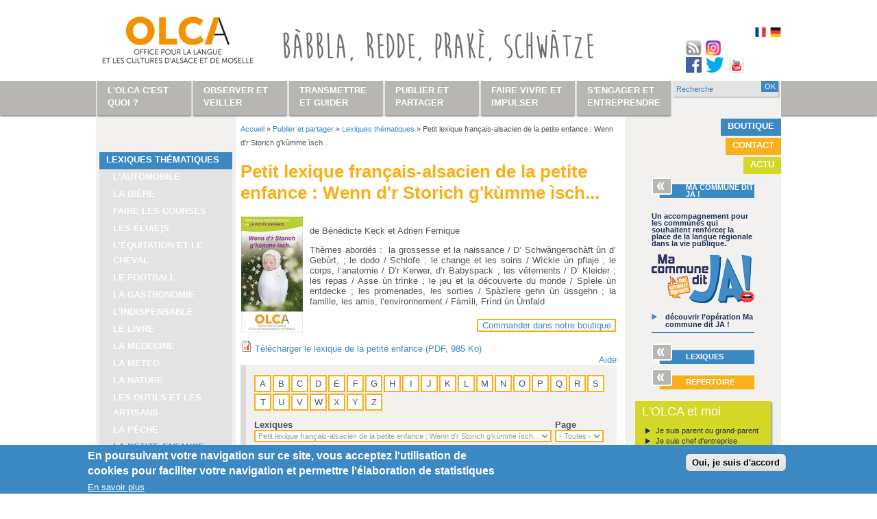

--- FILE ---
content_type: text/html; charset=utf-8
request_url: https://www.olcalsace.org/fr/lexique_petite_enfance?page=3
body_size: 20096
content:
<!DOCTYPE html PUBLIC "-//W3C//DTD XHTML+RDFa 1.0//EN"
  "http://www.w3.org/MarkUp/DTD/xhtml-rdfa-1.dtd">
<html xmlns="http://www.w3.org/1999/xhtml" xml:lang="fr" version="XHTML+RDFa 1.0" dir="ltr"
  xmlns:content="http://purl.org/rss/1.0/modules/content/"
  xmlns:dc="http://purl.org/dc/terms/"
  xmlns:foaf="http://xmlns.com/foaf/0.1/"
  xmlns:og="http://ogp.me/ns#"
  xmlns:rdfs="http://www.w3.org/2000/01/rdf-schema#"
  xmlns:sioc="http://rdfs.org/sioc/ns#"
  xmlns:sioct="http://rdfs.org/sioc/types#"
  xmlns:skos="http://www.w3.org/2004/02/skos/core#"
  xmlns:xsd="http://www.w3.org/2001/XMLSchema#">

<head profile="http://www.w3.org/1999/xhtml/vocab">
  <meta http-equiv="Content-Type" content="text/html; charset=utf-8" />
<meta name="Generator" content="Drupal 7 (http://drupal.org)" />
<link rel="shortcut icon" href="https://www.olcalsace.org/sites/all/themes/olca/favicon.ico" type="image/vnd.microsoft.icon" />
  <title>Petit lexique français-alsacien de la petite enfance : Wenn d'r Storich g'kùmme ìsch... | www.OLCAlsace.org</title>
  <style type="text/css" media="all">
@import url("https://www.olcalsace.org/modules/system/system.base.css?rtgler");
@import url("https://www.olcalsace.org/modules/system/system.menus.css?rtgler");
@import url("https://www.olcalsace.org/modules/system/system.messages.css?rtgler");
@import url("https://www.olcalsace.org/modules/system/system.theme.css?rtgler");
</style>
<style type="text/css" media="screen">
@import url("https://www.olcalsace.org/sites/all/libraries/shadowbox/shadowbox.css?rtgler");
</style>
<style type="text/css" media="print">
<!--/*--><![CDATA[/*><!--*/
#sb-container{position:relative;}#sb-overlay{display:none;}#sb-wrapper{position:relative;top:0;left:0;}#sb-loading{display:none;}

/*]]>*/-->
</style>
<style type="text/css" media="all">
@import url("https://www.olcalsace.org/sites/all/libraries/soundmanager2/demo/360-player/360player.css?rtgler");
@import url("https://www.olcalsace.org/sites/all/libraries/soundmanager2/demo/360-player/360player-visualization.css?rtgler");
</style>
<style type="text/css" media="all">
@import url("https://www.olcalsace.org/modules/aggregator/aggregator.css?rtgler");
@import url("https://www.olcalsace.org/modules/field/theme/field.css?rtgler");
@import url("https://www.olcalsace.org/modules/node/node.css?rtgler");
@import url("https://www.olcalsace.org/modules/search/search.css?rtgler");
@import url("https://www.olcalsace.org/modules/user/user.css?rtgler");
@import url("https://www.olcalsace.org/sites/all/modules/views/css/views.css?rtgler");
@import url("https://www.olcalsace.org/sites/all/modules/ckeditor/css/ckeditor.css?rtgler");
</style>
<style type="text/css" media="all">
@import url("https://www.olcalsace.org/sites/all/modules/ctools/css/ctools.css?rtgler");
</style>
<style type="text/css" media="all">
<!--/*--><![CDATA[/*><!--*/
.ui360-vis,.ui360-vis .sm2-360ui,.sm2-inline-list .ui360-vis{width:25px;height:25px;}.ui360-vis .sm2-timing{line-height:25px;}.sm2-inline-list .ui360,.sm2-inline-block .ui360{margin-bottom:0;}
.ui360-vis,.ui360-vis .sm2-360ui,.sm2-inline-list .ui360-vis{width:25px;height:25px;}.ui360-vis .sm2-timing{line-height:25px;}.sm2-inline-list .ui360,.sm2-inline-block .ui360{margin-bottom:0;}
.ui360-vis,.ui360-vis .sm2-360ui,.sm2-inline-list .ui360-vis{width:25px;height:25px;}.ui360-vis .sm2-timing{line-height:25px;}.sm2-inline-list .ui360,.sm2-inline-block .ui360{margin-bottom:0;}
.ui360-vis,.ui360-vis .sm2-360ui,.sm2-inline-list .ui360-vis{width:25px;height:25px;}.ui360-vis .sm2-timing{line-height:25px;}.sm2-inline-list .ui360,.sm2-inline-block .ui360{margin-bottom:0;}
.ui360-vis,.ui360-vis .sm2-360ui,.sm2-inline-list .ui360-vis{width:25px;height:25px;}.ui360-vis .sm2-timing{line-height:25px;}.sm2-inline-list .ui360,.sm2-inline-block .ui360{margin-bottom:0;}
.ui360-vis,.ui360-vis .sm2-360ui,.sm2-inline-list .ui360-vis{width:25px;height:25px;}.ui360-vis .sm2-timing{line-height:25px;}.sm2-inline-list .ui360,.sm2-inline-block .ui360{margin-bottom:0;}
.ui360-vis,.ui360-vis .sm2-360ui,.sm2-inline-list .ui360-vis{width:25px;height:25px;}.ui360-vis .sm2-timing{line-height:25px;}.sm2-inline-list .ui360,.sm2-inline-block .ui360{margin-bottom:0;}
.ui360-vis,.ui360-vis .sm2-360ui,.sm2-inline-list .ui360-vis{width:25px;height:25px;}.ui360-vis .sm2-timing{line-height:25px;}.sm2-inline-list .ui360,.sm2-inline-block .ui360{margin-bottom:0;}
.ui360-vis,.ui360-vis .sm2-360ui,.sm2-inline-list .ui360-vis{width:25px;height:25px;}.ui360-vis .sm2-timing{line-height:25px;}.sm2-inline-list .ui360,.sm2-inline-block .ui360{margin-bottom:0;}
.ui360-vis,.ui360-vis .sm2-360ui,.sm2-inline-list .ui360-vis{width:25px;height:25px;}.ui360-vis .sm2-timing{line-height:25px;}.sm2-inline-list .ui360,.sm2-inline-block .ui360{margin-bottom:0;}
.ui360-vis,.ui360-vis .sm2-360ui,.sm2-inline-list .ui360-vis{width:25px;height:25px;}.ui360-vis .sm2-timing{line-height:25px;}.sm2-inline-list .ui360,.sm2-inline-block .ui360{margin-bottom:0;}
.ui360-vis,.ui360-vis .sm2-360ui,.sm2-inline-list .ui360-vis{width:25px;height:25px;}.ui360-vis .sm2-timing{line-height:25px;}.sm2-inline-list .ui360,.sm2-inline-block .ui360{margin-bottom:0;}
.ui360-vis,.ui360-vis .sm2-360ui,.sm2-inline-list .ui360-vis{width:25px;height:25px;}.ui360-vis .sm2-timing{line-height:25px;}.sm2-inline-list .ui360,.sm2-inline-block .ui360{margin-bottom:0;}
.ui360-vis,.ui360-vis .sm2-360ui,.sm2-inline-list .ui360-vis{width:25px;height:25px;}.ui360-vis .sm2-timing{line-height:25px;}.sm2-inline-list .ui360,.sm2-inline-block .ui360{margin-bottom:0;}
.ui360-vis,.ui360-vis .sm2-360ui,.sm2-inline-list .ui360-vis{width:25px;height:25px;}.ui360-vis .sm2-timing{line-height:25px;}.sm2-inline-list .ui360,.sm2-inline-block .ui360{margin-bottom:0;}
.ui360-vis,.ui360-vis .sm2-360ui,.sm2-inline-list .ui360-vis{width:25px;height:25px;}.ui360-vis .sm2-timing{line-height:25px;}.sm2-inline-list .ui360,.sm2-inline-block .ui360{margin-bottom:0;}
.ui360-vis,.ui360-vis .sm2-360ui,.sm2-inline-list .ui360-vis{width:25px;height:25px;}.ui360-vis .sm2-timing{line-height:25px;}.sm2-inline-list .ui360,.sm2-inline-block .ui360{margin-bottom:0;}
.ui360-vis,.ui360-vis .sm2-360ui,.sm2-inline-list .ui360-vis{width:25px;height:25px;}.ui360-vis .sm2-timing{line-height:25px;}.sm2-inline-list .ui360,.sm2-inline-block .ui360{margin-bottom:0;}
.ui360-vis,.ui360-vis .sm2-360ui,.sm2-inline-list .ui360-vis{width:25px;height:25px;}.ui360-vis .sm2-timing{line-height:25px;}.sm2-inline-list .ui360,.sm2-inline-block .ui360{margin-bottom:0;}
.ui360-vis,.ui360-vis .sm2-360ui,.sm2-inline-list .ui360-vis{width:25px;height:25px;}.ui360-vis .sm2-timing{line-height:25px;}.sm2-inline-list .ui360,.sm2-inline-block .ui360{margin-bottom:0;}
.ui360-vis,.ui360-vis .sm2-360ui,.sm2-inline-list .ui360-vis{width:25px;height:25px;}.ui360-vis .sm2-timing{line-height:25px;}.sm2-inline-list .ui360,.sm2-inline-block .ui360{margin-bottom:0;}
.ui360-vis,.ui360-vis .sm2-360ui,.sm2-inline-list .ui360-vis{width:25px;height:25px;}.ui360-vis .sm2-timing{line-height:25px;}.sm2-inline-list .ui360,.sm2-inline-block .ui360{margin-bottom:0;}
.ui360-vis,.ui360-vis .sm2-360ui,.sm2-inline-list .ui360-vis{width:25px;height:25px;}.ui360-vis .sm2-timing{line-height:25px;}.sm2-inline-list .ui360,.sm2-inline-block .ui360{margin-bottom:0;}
.ui360-vis,.ui360-vis .sm2-360ui,.sm2-inline-list .ui360-vis{width:25px;height:25px;}.ui360-vis .sm2-timing{line-height:25px;}.sm2-inline-list .ui360,.sm2-inline-block .ui360{margin-bottom:0;}
.ui360-vis,.ui360-vis .sm2-360ui,.sm2-inline-list .ui360-vis{width:25px;height:25px;}.ui360-vis .sm2-timing{line-height:25px;}.sm2-inline-list .ui360,.sm2-inline-block .ui360{margin-bottom:0;}
.ui360-vis,.ui360-vis .sm2-360ui,.sm2-inline-list .ui360-vis{width:25px;height:25px;}.ui360-vis .sm2-timing{line-height:25px;}.sm2-inline-list .ui360,.sm2-inline-block .ui360{margin-bottom:0;}
.ui360-vis,.ui360-vis .sm2-360ui,.sm2-inline-list .ui360-vis{width:25px;height:25px;}.ui360-vis .sm2-timing{line-height:25px;}.sm2-inline-list .ui360,.sm2-inline-block .ui360{margin-bottom:0;}
.ui360-vis,.ui360-vis .sm2-360ui,.sm2-inline-list .ui360-vis{width:25px;height:25px;}.ui360-vis .sm2-timing{line-height:25px;}.sm2-inline-list .ui360,.sm2-inline-block .ui360{margin-bottom:0;}
.ui360-vis,.ui360-vis .sm2-360ui,.sm2-inline-list .ui360-vis{width:25px;height:25px;}.ui360-vis .sm2-timing{line-height:25px;}.sm2-inline-list .ui360,.sm2-inline-block .ui360{margin-bottom:0;}
.ui360-vis,.ui360-vis .sm2-360ui,.sm2-inline-list .ui360-vis{width:25px;height:25px;}.ui360-vis .sm2-timing{line-height:25px;}.sm2-inline-list .ui360,.sm2-inline-block .ui360{margin-bottom:0;}
.ui360-vis,.ui360-vis .sm2-360ui,.sm2-inline-list .ui360-vis{width:25px;height:25px;}.ui360-vis .sm2-timing{line-height:25px;}.sm2-inline-list .ui360,.sm2-inline-block .ui360{margin-bottom:0;}
.ui360-vis,.ui360-vis .sm2-360ui,.sm2-inline-list .ui360-vis{width:25px;height:25px;}.ui360-vis .sm2-timing{line-height:25px;}.sm2-inline-list .ui360,.sm2-inline-block .ui360{margin-bottom:0;}
.ui360-vis,.ui360-vis .sm2-360ui,.sm2-inline-list .ui360-vis{width:25px;height:25px;}.ui360-vis .sm2-timing{line-height:25px;}.sm2-inline-list .ui360,.sm2-inline-block .ui360{margin-bottom:0;}
.ui360-vis,.ui360-vis .sm2-360ui,.sm2-inline-list .ui360-vis{width:25px;height:25px;}.ui360-vis .sm2-timing{line-height:25px;}.sm2-inline-list .ui360,.sm2-inline-block .ui360{margin-bottom:0;}
.ui360-vis,.ui360-vis .sm2-360ui,.sm2-inline-list .ui360-vis{width:25px;height:25px;}.ui360-vis .sm2-timing{line-height:25px;}.sm2-inline-list .ui360,.sm2-inline-block .ui360{margin-bottom:0;}
.ui360-vis,.ui360-vis .sm2-360ui,.sm2-inline-list .ui360-vis{width:25px;height:25px;}.ui360-vis .sm2-timing{line-height:25px;}.sm2-inline-list .ui360,.sm2-inline-block .ui360{margin-bottom:0;}
.ui360-vis,.ui360-vis .sm2-360ui,.sm2-inline-list .ui360-vis{width:25px;height:25px;}.ui360-vis .sm2-timing{line-height:25px;}.sm2-inline-list .ui360,.sm2-inline-block .ui360{margin-bottom:0;}
.ui360-vis,.ui360-vis .sm2-360ui,.sm2-inline-list .ui360-vis{width:25px;height:25px;}.ui360-vis .sm2-timing{line-height:25px;}.sm2-inline-list .ui360,.sm2-inline-block .ui360{margin-bottom:0;}
.ui360-vis,.ui360-vis .sm2-360ui,.sm2-inline-list .ui360-vis{width:25px;height:25px;}.ui360-vis .sm2-timing{line-height:25px;}.sm2-inline-list .ui360,.sm2-inline-block .ui360{margin-bottom:0;}
.ui360-vis,.ui360-vis .sm2-360ui,.sm2-inline-list .ui360-vis{width:25px;height:25px;}.ui360-vis .sm2-timing{line-height:25px;}.sm2-inline-list .ui360,.sm2-inline-block .ui360{margin-bottom:0;}
.ui360-vis,.ui360-vis .sm2-360ui,.sm2-inline-list .ui360-vis{width:25px;height:25px;}.ui360-vis .sm2-timing{line-height:25px;}.sm2-inline-list .ui360,.sm2-inline-block .ui360{margin-bottom:0;}
.ui360-vis,.ui360-vis .sm2-360ui,.sm2-inline-list .ui360-vis{width:25px;height:25px;}.ui360-vis .sm2-timing{line-height:25px;}.sm2-inline-list .ui360,.sm2-inline-block .ui360{margin-bottom:0;}
.ui360-vis,.ui360-vis .sm2-360ui,.sm2-inline-list .ui360-vis{width:25px;height:25px;}.ui360-vis .sm2-timing{line-height:25px;}.sm2-inline-list .ui360,.sm2-inline-block .ui360{margin-bottom:0;}
.ui360-vis,.ui360-vis .sm2-360ui,.sm2-inline-list .ui360-vis{width:25px;height:25px;}.ui360-vis .sm2-timing{line-height:25px;}.sm2-inline-list .ui360,.sm2-inline-block .ui360{margin-bottom:0;}
.ui360-vis,.ui360-vis .sm2-360ui,.sm2-inline-list .ui360-vis{width:25px;height:25px;}.ui360-vis .sm2-timing{line-height:25px;}.sm2-inline-list .ui360,.sm2-inline-block .ui360{margin-bottom:0;}
.ui360-vis,.ui360-vis .sm2-360ui,.sm2-inline-list .ui360-vis{width:25px;height:25px;}.ui360-vis .sm2-timing{line-height:25px;}.sm2-inline-list .ui360,.sm2-inline-block .ui360{margin-bottom:0;}
.ui360-vis,.ui360-vis .sm2-360ui,.sm2-inline-list .ui360-vis{width:25px;height:25px;}.ui360-vis .sm2-timing{line-height:25px;}.sm2-inline-list .ui360,.sm2-inline-block .ui360{margin-bottom:0;}
.ui360-vis,.ui360-vis .sm2-360ui,.sm2-inline-list .ui360-vis{width:25px;height:25px;}.ui360-vis .sm2-timing{line-height:25px;}.sm2-inline-list .ui360,.sm2-inline-block .ui360{margin-bottom:0;}
.ui360-vis,.ui360-vis .sm2-360ui,.sm2-inline-list .ui360-vis{width:25px;height:25px;}.ui360-vis .sm2-timing{line-height:25px;}.sm2-inline-list .ui360,.sm2-inline-block .ui360{margin-bottom:0;}
.ui360-vis,.ui360-vis .sm2-360ui,.sm2-inline-list .ui360-vis{width:25px;height:25px;}.ui360-vis .sm2-timing{line-height:25px;}.sm2-inline-list .ui360,.sm2-inline-block .ui360{margin-bottom:0;}
.ui360-vis,.ui360-vis .sm2-360ui,.sm2-inline-list .ui360-vis{width:25px;height:25px;}.ui360-vis .sm2-timing{line-height:25px;}.sm2-inline-list .ui360,.sm2-inline-block .ui360{margin-bottom:0;}
.ui360-vis,.ui360-vis .sm2-360ui,.sm2-inline-list .ui360-vis{width:25px;height:25px;}.ui360-vis .sm2-timing{line-height:25px;}.sm2-inline-list .ui360,.sm2-inline-block .ui360{margin-bottom:0;}
.ui360-vis,.ui360-vis .sm2-360ui,.sm2-inline-list .ui360-vis{width:25px;height:25px;}.ui360-vis .sm2-timing{line-height:25px;}.sm2-inline-list .ui360,.sm2-inline-block .ui360{margin-bottom:0;}
.ui360-vis,.ui360-vis .sm2-360ui,.sm2-inline-list .ui360-vis{width:25px;height:25px;}.ui360-vis .sm2-timing{line-height:25px;}.sm2-inline-list .ui360,.sm2-inline-block .ui360{margin-bottom:0;}
.ui360-vis,.ui360-vis .sm2-360ui,.sm2-inline-list .ui360-vis{width:25px;height:25px;}.ui360-vis .sm2-timing{line-height:25px;}.sm2-inline-list .ui360,.sm2-inline-block .ui360{margin-bottom:0;}
.ui360-vis,.ui360-vis .sm2-360ui,.sm2-inline-list .ui360-vis{width:25px;height:25px;}.ui360-vis .sm2-timing{line-height:25px;}.sm2-inline-list .ui360,.sm2-inline-block .ui360{margin-bottom:0;}
.ui360-vis,.ui360-vis .sm2-360ui,.sm2-inline-list .ui360-vis{width:25px;height:25px;}.ui360-vis .sm2-timing{line-height:25px;}.sm2-inline-list .ui360,.sm2-inline-block .ui360{margin-bottom:0;}
.ui360-vis,.ui360-vis .sm2-360ui,.sm2-inline-list .ui360-vis{width:25px;height:25px;}.ui360-vis .sm2-timing{line-height:25px;}.sm2-inline-list .ui360,.sm2-inline-block .ui360{margin-bottom:0;}
.ui360-vis,.ui360-vis .sm2-360ui,.sm2-inline-list .ui360-vis{width:25px;height:25px;}.ui360-vis .sm2-timing{line-height:25px;}.sm2-inline-list .ui360,.sm2-inline-block .ui360{margin-bottom:0;}
.ui360-vis,.ui360-vis .sm2-360ui,.sm2-inline-list .ui360-vis{width:25px;height:25px;}.ui360-vis .sm2-timing{line-height:25px;}.sm2-inline-list .ui360,.sm2-inline-block .ui360{margin-bottom:0;}
.ui360-vis,.ui360-vis .sm2-360ui,.sm2-inline-list .ui360-vis{width:25px;height:25px;}.ui360-vis .sm2-timing{line-height:25px;}.sm2-inline-list .ui360,.sm2-inline-block .ui360{margin-bottom:0;}
.ui360-vis,.ui360-vis .sm2-360ui,.sm2-inline-list .ui360-vis{width:25px;height:25px;}.ui360-vis .sm2-timing{line-height:25px;}.sm2-inline-list .ui360,.sm2-inline-block .ui360{margin-bottom:0;}
.ui360-vis,.ui360-vis .sm2-360ui,.sm2-inline-list .ui360-vis{width:25px;height:25px;}.ui360-vis .sm2-timing{line-height:25px;}.sm2-inline-list .ui360,.sm2-inline-block .ui360{margin-bottom:0;}
.ui360-vis,.ui360-vis .sm2-360ui,.sm2-inline-list .ui360-vis{width:25px;height:25px;}.ui360-vis .sm2-timing{line-height:25px;}.sm2-inline-list .ui360,.sm2-inline-block .ui360{margin-bottom:0;}
.ui360-vis,.ui360-vis .sm2-360ui,.sm2-inline-list .ui360-vis{width:25px;height:25px;}.ui360-vis .sm2-timing{line-height:25px;}.sm2-inline-list .ui360,.sm2-inline-block .ui360{margin-bottom:0;}
.ui360-vis,.ui360-vis .sm2-360ui,.sm2-inline-list .ui360-vis{width:25px;height:25px;}.ui360-vis .sm2-timing{line-height:25px;}.sm2-inline-list .ui360,.sm2-inline-block .ui360{margin-bottom:0;}
.ui360-vis,.ui360-vis .sm2-360ui,.sm2-inline-list .ui360-vis{width:25px;height:25px;}.ui360-vis .sm2-timing{line-height:25px;}.sm2-inline-list .ui360,.sm2-inline-block .ui360{margin-bottom:0;}
.ui360-vis,.ui360-vis .sm2-360ui,.sm2-inline-list .ui360-vis{width:25px;height:25px;}.ui360-vis .sm2-timing{line-height:25px;}.sm2-inline-list .ui360,.sm2-inline-block .ui360{margin-bottom:0;}
.ui360-vis,.ui360-vis .sm2-360ui,.sm2-inline-list .ui360-vis{width:25px;height:25px;}.ui360-vis .sm2-timing{line-height:25px;}.sm2-inline-list .ui360,.sm2-inline-block .ui360{margin-bottom:0;}
.ui360-vis,.ui360-vis .sm2-360ui,.sm2-inline-list .ui360-vis{width:25px;height:25px;}.ui360-vis .sm2-timing{line-height:25px;}.sm2-inline-list .ui360,.sm2-inline-block .ui360{margin-bottom:0;}
.ui360-vis,.ui360-vis .sm2-360ui,.sm2-inline-list .ui360-vis{width:25px;height:25px;}.ui360-vis .sm2-timing{line-height:25px;}.sm2-inline-list .ui360,.sm2-inline-block .ui360{margin-bottom:0;}
.ui360-vis,.ui360-vis .sm2-360ui,.sm2-inline-list .ui360-vis{width:25px;height:25px;}.ui360-vis .sm2-timing{line-height:25px;}.sm2-inline-list .ui360,.sm2-inline-block .ui360{margin-bottom:0;}
.ui360-vis,.ui360-vis .sm2-360ui,.sm2-inline-list .ui360-vis{width:25px;height:25px;}.ui360-vis .sm2-timing{line-height:25px;}.sm2-inline-list .ui360,.sm2-inline-block .ui360{margin-bottom:0;}
.ui360-vis,.ui360-vis .sm2-360ui,.sm2-inline-list .ui360-vis{width:25px;height:25px;}.ui360-vis .sm2-timing{line-height:25px;}.sm2-inline-list .ui360,.sm2-inline-block .ui360{margin-bottom:0;}
.ui360-vis,.ui360-vis .sm2-360ui,.sm2-inline-list .ui360-vis{width:25px;height:25px;}.ui360-vis .sm2-timing{line-height:25px;}.sm2-inline-list .ui360,.sm2-inline-block .ui360{margin-bottom:0;}
.ui360-vis,.ui360-vis .sm2-360ui,.sm2-inline-list .ui360-vis{width:25px;height:25px;}.ui360-vis .sm2-timing{line-height:25px;}.sm2-inline-list .ui360,.sm2-inline-block .ui360{margin-bottom:0;}
.ui360-vis,.ui360-vis .sm2-360ui,.sm2-inline-list .ui360-vis{width:25px;height:25px;}.ui360-vis .sm2-timing{line-height:25px;}.sm2-inline-list .ui360,.sm2-inline-block .ui360{margin-bottom:0;}
.ui360-vis,.ui360-vis .sm2-360ui,.sm2-inline-list .ui360-vis{width:25px;height:25px;}.ui360-vis .sm2-timing{line-height:25px;}.sm2-inline-list .ui360,.sm2-inline-block .ui360{margin-bottom:0;}
.ui360-vis,.ui360-vis .sm2-360ui,.sm2-inline-list .ui360-vis{width:25px;height:25px;}.ui360-vis .sm2-timing{line-height:25px;}.sm2-inline-list .ui360,.sm2-inline-block .ui360{margin-bottom:0;}
.ui360-vis,.ui360-vis .sm2-360ui,.sm2-inline-list .ui360-vis{width:25px;height:25px;}.ui360-vis .sm2-timing{line-height:25px;}.sm2-inline-list .ui360,.sm2-inline-block .ui360{margin-bottom:0;}
.ui360-vis,.ui360-vis .sm2-360ui,.sm2-inline-list .ui360-vis{width:25px;height:25px;}.ui360-vis .sm2-timing{line-height:25px;}.sm2-inline-list .ui360,.sm2-inline-block .ui360{margin-bottom:0;}
.ui360-vis,.ui360-vis .sm2-360ui,.sm2-inline-list .ui360-vis{width:25px;height:25px;}.ui360-vis .sm2-timing{line-height:25px;}.sm2-inline-list .ui360,.sm2-inline-block .ui360{margin-bottom:0;}
.ui360-vis,.ui360-vis .sm2-360ui,.sm2-inline-list .ui360-vis{width:25px;height:25px;}.ui360-vis .sm2-timing{line-height:25px;}.sm2-inline-list .ui360,.sm2-inline-block .ui360{margin-bottom:0;}
.ui360-vis,.ui360-vis .sm2-360ui,.sm2-inline-list .ui360-vis{width:25px;height:25px;}.ui360-vis .sm2-timing{line-height:25px;}.sm2-inline-list .ui360,.sm2-inline-block .ui360{margin-bottom:0;}
.ui360-vis,.ui360-vis .sm2-360ui,.sm2-inline-list .ui360-vis{width:25px;height:25px;}.ui360-vis .sm2-timing{line-height:25px;}.sm2-inline-list .ui360,.sm2-inline-block .ui360{margin-bottom:0;}
.ui360-vis,.ui360-vis .sm2-360ui,.sm2-inline-list .ui360-vis{width:25px;height:25px;}.ui360-vis .sm2-timing{line-height:25px;}.sm2-inline-list .ui360,.sm2-inline-block .ui360{margin-bottom:0;}
.ui360-vis,.ui360-vis .sm2-360ui,.sm2-inline-list .ui360-vis{width:25px;height:25px;}.ui360-vis .sm2-timing{line-height:25px;}.sm2-inline-list .ui360,.sm2-inline-block .ui360{margin-bottom:0;}
.ui360-vis,.ui360-vis .sm2-360ui,.sm2-inline-list .ui360-vis{width:25px;height:25px;}.ui360-vis .sm2-timing{line-height:25px;}.sm2-inline-list .ui360,.sm2-inline-block .ui360{margin-bottom:0;}
.ui360-vis,.ui360-vis .sm2-360ui,.sm2-inline-list .ui360-vis{width:25px;height:25px;}.ui360-vis .sm2-timing{line-height:25px;}.sm2-inline-list .ui360,.sm2-inline-block .ui360{margin-bottom:0;}
.ui360-vis,.ui360-vis .sm2-360ui,.sm2-inline-list .ui360-vis{width:25px;height:25px;}.ui360-vis .sm2-timing{line-height:25px;}.sm2-inline-list .ui360,.sm2-inline-block .ui360{margin-bottom:0;}
.ui360-vis,.ui360-vis .sm2-360ui,.sm2-inline-list .ui360-vis{width:25px;height:25px;}.ui360-vis .sm2-timing{line-height:25px;}.sm2-inline-list .ui360,.sm2-inline-block .ui360{margin-bottom:0;}
.ui360-vis,.ui360-vis .sm2-360ui,.sm2-inline-list .ui360-vis{width:25px;height:25px;}.ui360-vis .sm2-timing{line-height:25px;}.sm2-inline-list .ui360,.sm2-inline-block .ui360{margin-bottom:0;}
.ui360-vis,.ui360-vis .sm2-360ui,.sm2-inline-list .ui360-vis{width:25px;height:25px;}.ui360-vis .sm2-timing{line-height:25px;}.sm2-inline-list .ui360,.sm2-inline-block .ui360{margin-bottom:0;}
.ui360-vis,.ui360-vis .sm2-360ui,.sm2-inline-list .ui360-vis{width:25px;height:25px;}.ui360-vis .sm2-timing{line-height:25px;}.sm2-inline-list .ui360,.sm2-inline-block .ui360{margin-bottom:0;}
.ui360-vis,.ui360-vis .sm2-360ui,.sm2-inline-list .ui360-vis{width:25px;height:25px;}.ui360-vis .sm2-timing{line-height:25px;}.sm2-inline-list .ui360,.sm2-inline-block .ui360{margin-bottom:0;}
.ui360-vis,.ui360-vis .sm2-360ui,.sm2-inline-list .ui360-vis{width:25px;height:25px;}.ui360-vis .sm2-timing{line-height:25px;}.sm2-inline-list .ui360,.sm2-inline-block .ui360{margin-bottom:0;}
.ui360-vis,.ui360-vis .sm2-360ui,.sm2-inline-list .ui360-vis{width:25px;height:25px;}.ui360-vis .sm2-timing{line-height:25px;}.sm2-inline-list .ui360,.sm2-inline-block .ui360{margin-bottom:0;}
.ui360-vis,.ui360-vis .sm2-360ui,.sm2-inline-list .ui360-vis{width:25px;height:25px;}.ui360-vis .sm2-timing{line-height:25px;}.sm2-inline-list .ui360,.sm2-inline-block .ui360{margin-bottom:0;}
.ui360-vis,.ui360-vis .sm2-360ui,.sm2-inline-list .ui360-vis{width:25px;height:25px;}.ui360-vis .sm2-timing{line-height:25px;}.sm2-inline-list .ui360,.sm2-inline-block .ui360{margin-bottom:0;}
.ui360-vis,.ui360-vis .sm2-360ui,.sm2-inline-list .ui360-vis{width:25px;height:25px;}.ui360-vis .sm2-timing{line-height:25px;}.sm2-inline-list .ui360,.sm2-inline-block .ui360{margin-bottom:0;}

/*]]>*/-->
</style>
<style type="text/css" media="all">
@import url("https://www.olcalsace.org/sites/all/modules/eu_cookie_compliance/css/eu_cookie_compliance.css?rtgler");
@import url("https://www.olcalsace.org/sites/default/files/ctools/css/8c2a3f8ec84e43400ceb78f06c371a11.css?rtgler");
</style>
<style type="text/css" media="all">
@import url("https://www.olcalsace.org/sites/all/themes/olca/css/olca.css?rtgler");
@import url("https://www.olcalsace.org/sites/all/themes/olca/css/system.menu.css?rtgler");
</style>
  <script type="text/javascript" src="https://www.olcalsace.org/misc/jquery.js?v=1.4.4"></script>
<script type="text/javascript" src="https://www.olcalsace.org/misc/jquery-extend-3.4.0.js?v=1.4.4"></script>
<script type="text/javascript" src="https://www.olcalsace.org/misc/jquery-html-prefilter-3.5.0-backport.js?v=1.4.4"></script>
<script type="text/javascript" src="https://www.olcalsace.org/misc/jquery.once.js?v=1.2"></script>
<script type="text/javascript" src="https://www.olcalsace.org/misc/drupal.js?rtgler"></script>
<script type="text/javascript" src="https://www.olcalsace.org/sites/all/libraries/shadowbox/shadowbox.js?v=3.0.3"></script>
<script type="text/javascript" src="https://www.olcalsace.org/sites/all/modules/shadowbox/shadowbox_auto.js?v=3.0.3"></script>
<script type="text/javascript" src="https://www.olcalsace.org/sites/all/libraries/soundmanager2/script/soundmanager2-nodebug-jsmin.js?v=2.97"></script>
<script type="text/javascript" src="https://www.olcalsace.org/sites/all/libraries/soundmanager2/demo/360-player/script/excanvas.js?v=2.97"></script>
<script type="text/javascript" src="https://www.olcalsace.org/sites/all/libraries/soundmanager2/demo/360-player/script/berniecode-animator.js?v=2.97"></script>
<script type="text/javascript" src="https://www.olcalsace.org/sites/all/libraries/soundmanager2/demo/360-player/script/360player.js?v=2.97"></script>
<script type="text/javascript" src="https://www.olcalsace.org/sites/all/modules/eu_cookie_compliance/js/jquery.cookie-1.4.1.min.js?v=1.4.1"></script>
<script type="text/javascript" src="https://www.olcalsace.org/sites/default/files/languages/fr_mn9tbUi8kWmAlYqjpD25vNRMZlMgnYJo4nnrF4U_0KQ.js?rtgler"></script>
<script type="text/javascript" src="https://www.olcalsace.org/sites/all/modules/image_caption/image_caption.min.js?rtgler"></script>
<script type="text/javascript" src="https://www.olcalsace.org/sites/all/modules/google_analytics/googleanalytics.js?rtgler"></script>
<script type="text/javascript">
<!--//--><![CDATA[//><!--
(function(i,s,o,g,r,a,m){i["GoogleAnalyticsObject"]=r;i[r]=i[r]||function(){(i[r].q=i[r].q||[]).push(arguments)},i[r].l=1*new Date();a=s.createElement(o),m=s.getElementsByTagName(o)[0];a.async=1;a.src=g;m.parentNode.insertBefore(a,m)})(window,document,"script","https://www.google-analytics.com/analytics.js","ga");ga("create", "UA-24147654-2", {"cookieDomain":"auto"});ga("send", "pageview");
//--><!]]>
</script>
<script type="text/javascript" src="https://www.olcalsace.org/sites/all/themes/olca/js/jquery.cycle.all.js?rtgler"></script>
<script type="text/javascript" src="https://www.olcalsace.org/sites/all/themes/olca/js/script.js?rtgler"></script>
<script type="text/javascript">
<!--//--><![CDATA[//><!--

          Shadowbox.path = "/sites/all/libraries/shadowbox/";
        
//--><!]]>
</script>
<script type="text/javascript">
<!--//--><![CDATA[//><!--
jQuery.extend(Drupal.settings, {"basePath":"\/","pathPrefix":"fr\/","setHasJsCookie":0,"thelang":"fr","ajaxPageState":{"theme":"olca","theme_token":"k5kM7lzQZkceTwVB4sid2gjYOx3Pdq2x-PeDeLh8i3Y","js":{"sites\/all\/modules\/soundmanager2\/soundmanager2_config.js":1,"sites\/all\/modules\/soundmanager2\/ui360.js":1,"0":1,"sites\/all\/modules\/eu_cookie_compliance\/js\/eu_cookie_compliance.js":1,"misc\/jquery.js":1,"misc\/jquery-extend-3.4.0.js":1,"misc\/jquery-html-prefilter-3.5.0-backport.js":1,"misc\/jquery.once.js":1,"misc\/drupal.js":1,"sites\/all\/libraries\/shadowbox\/shadowbox.js":1,"sites\/all\/modules\/shadowbox\/shadowbox_auto.js":1,"sites\/all\/libraries\/soundmanager2\/script\/soundmanager2-nodebug-jsmin.js":1,"sites\/all\/libraries\/soundmanager2\/demo\/360-player\/script\/excanvas.js":1,"sites\/all\/libraries\/soundmanager2\/demo\/360-player\/script\/berniecode-animator.js":1,"sites\/all\/libraries\/soundmanager2\/demo\/360-player\/script\/360player.js":1,"sites\/all\/modules\/eu_cookie_compliance\/js\/jquery.cookie-1.4.1.min.js":1,"public:\/\/languages\/fr_mn9tbUi8kWmAlYqjpD25vNRMZlMgnYJo4nnrF4U_0KQ.js":1,"sites\/all\/modules\/image_caption\/image_caption.min.js":1,"sites\/all\/modules\/google_analytics\/googleanalytics.js":1,"1":1,"sites\/all\/themes\/olca\/js\/jquery.cycle.all.js":1,"sites\/all\/themes\/olca\/js\/script.js":1,"2":1},"css":{"modules\/system\/system.base.css":1,"modules\/system\/system.menus.css":1,"modules\/system\/system.messages.css":1,"modules\/system\/system.theme.css":1,"sites\/all\/libraries\/shadowbox\/shadowbox.css":1,"0":1,"sites\/all\/libraries\/soundmanager2\/demo\/360-player\/360player.css":1,"sites\/all\/libraries\/soundmanager2\/demo\/360-player\/360player-visualization.css":1,"modules\/aggregator\/aggregator.css":1,"modules\/field\/theme\/field.css":1,"modules\/node\/node.css":1,"modules\/search\/search.css":1,"modules\/user\/user.css":1,"sites\/all\/modules\/views\/css\/views.css":1,"sites\/all\/modules\/ckeditor\/css\/ckeditor.css":1,"sites\/all\/modules\/ctools\/css\/ctools.css":1,"1":1,"2":1,"3":1,"4":1,"5":1,"6":1,"7":1,"8":1,"9":1,"10":1,"11":1,"12":1,"13":1,"14":1,"15":1,"16":1,"17":1,"18":1,"19":1,"20":1,"21":1,"22":1,"23":1,"24":1,"25":1,"26":1,"27":1,"28":1,"29":1,"30":1,"31":1,"32":1,"33":1,"34":1,"35":1,"36":1,"37":1,"38":1,"39":1,"40":1,"41":1,"42":1,"43":1,"44":1,"45":1,"46":1,"47":1,"48":1,"49":1,"50":1,"51":1,"52":1,"53":1,"54":1,"55":1,"56":1,"57":1,"58":1,"59":1,"60":1,"61":1,"62":1,"63":1,"64":1,"65":1,"66":1,"67":1,"68":1,"69":1,"70":1,"71":1,"72":1,"73":1,"74":1,"75":1,"76":1,"77":1,"78":1,"79":1,"80":1,"81":1,"82":1,"83":1,"84":1,"85":1,"86":1,"87":1,"88":1,"89":1,"90":1,"91":1,"92":1,"93":1,"94":1,"95":1,"96":1,"97":1,"98":1,"99":1,"100":1,"#sm2-container { height: 0; overflow: hidden; visibility: hidden; }":1,"sites\/all\/modules\/eu_cookie_compliance\/css\/eu_cookie_compliance.css":1,"public:\/\/ctools\/css\/8c2a3f8ec84e43400ceb78f06c371a11.css":1,"sites\/all\/themes\/olca\/css\/olca.css":1,"sites\/all\/themes\/olca\/css\/system.menu.css":1}},"shadowbox":{"animate":1,"animateFade":1,"animSequence":"wh","auto_enable_all_images":0,"auto_gallery":0,"autoplayMovies":true,"continuous":0,"counterLimit":"10","counterType":"default","displayCounter":1,"displayNav":1,"enableKeys":1,"fadeDuration":"0.35","handleOversize":"resize","handleUnsupported":"link","initialHeight":160,"initialWidth":320,"language":"fr","modal":false,"overlayColor":"#000","overlayOpacity":"0.85","resizeDuration":"0.35","showMovieControls":1,"slideshowDelay":"0","viewportPadding":20,"useSizzle":0},"urlIsAjaxTrusted":{"\/fr\/lexique_petite_enfance":true,"\/fr\/lexique_petite_enfance?page=3":true},"soundmanager2":{"visualization":0,"waveform":0,"eq":0,"amplifier":0,"stream":false,"mod_url":"\/sites\/all\/libraries\/soundmanager2\/swf\/","debug":false},"better_exposed_filters":{"views":{"lexique_detail_petite_enfance":{"displays":{"page":{"filters":[]}}},"petit_lexique_de_la_petite_enfance_en_alsacien":{"displays":{"page":{"filters":{"term_node_tid_depth":{"required":true},"tid":{"required":false}}}}}}},"eu_cookie_compliance":{"cookie_policy_version":"1.0.0","popup_enabled":1,"popup_agreed_enabled":0,"popup_hide_agreed":0,"popup_clicking_confirmation":1,"popup_scrolling_confirmation":0,"popup_html_info":"\u003Cdiv class=\u0022eu-cookie-compliance-banner eu-cookie-compliance-banner-info eu-cookie-compliance-banner--default\u0022\u003E\n  \u003Cdiv class=\u0022popup-content info\u0022\u003E\n    \u003Cdiv id=\u0022popup-text\u0022\u003E\n      \u003Ch2\u003E\tEn poursuivant votre navigation sur ce site, vous acceptez l\u0026#39;utilisation de cookies pour faciliter votre navigation et permettre l\u0026#39;\u0026eacute;laboration de statistiques\u003C\/h2\u003E\n              \u003Cbutton type=\u0022button\u0022 class=\u0022find-more-button eu-cookie-compliance-more-button\u0022\u003EEn savoir plus\u003C\/button\u003E\n          \u003C\/div\u003E\n    \n    \u003Cdiv id=\u0022popup-buttons\u0022 class=\u0022\u0022\u003E\n      \u003Cbutton type=\u0022button\u0022 class=\u0022agree-button eu-cookie-compliance-default-button\u0022\u003EOui, je suis d\u0027accord\u003C\/button\u003E\n          \u003C\/div\u003E\n  \u003C\/div\u003E\n\u003C\/div\u003E","use_mobile_message":false,"mobile_popup_html_info":"\u003Cdiv class=\u0022eu-cookie-compliance-banner eu-cookie-compliance-banner-info eu-cookie-compliance-banner--default\u0022\u003E\n  \u003Cdiv class=\u0022popup-content info\u0022\u003E\n    \u003Cdiv id=\u0022popup-text\u0022\u003E\n      \u003Ch2\u003EWe use cookies on this site to enhance your user experience\u003C\/h2\u003E\n\u003Cp\u003EBy tapping the Accept button, you agree to us doing so.\u003C\/p\u003E\n              \u003Cbutton type=\u0022button\u0022 class=\u0022find-more-button eu-cookie-compliance-more-button\u0022\u003EEn savoir plus\u003C\/button\u003E\n          \u003C\/div\u003E\n    \n    \u003Cdiv id=\u0022popup-buttons\u0022 class=\u0022\u0022\u003E\n      \u003Cbutton type=\u0022button\u0022 class=\u0022agree-button eu-cookie-compliance-default-button\u0022\u003EOui, je suis d\u0027accord\u003C\/button\u003E\n          \u003C\/div\u003E\n  \u003C\/div\u003E\n\u003C\/div\u003E\n","mobile_breakpoint":768,"popup_html_agreed":"\u003Cdiv\u003E\n  \u003Cdiv class=\u0022popup-content agreed\u0022\u003E\n    \u003Cdiv id=\u0022popup-text\u0022\u003E\n      \u003Ch2\u003E\tMerci d\u0026#39;avoir accept\u0026eacute; les cookies\u003C\/h2\u003E\n\u003Cp\u003EVous pouvez maintenant cacher ce message ou en savoir plus sur les cookies.\u003C\/p\u003E\n    \u003C\/div\u003E\n    \u003Cdiv id=\u0022popup-buttons\u0022\u003E\n      \u003Cbutton type=\u0022button\u0022 class=\u0022hide-popup-button eu-cookie-compliance-hide-button\u0022\u003EMasquer\u003C\/button\u003E\n              \u003Cbutton type=\u0022button\u0022 class=\u0022find-more-button eu-cookie-compliance-more-button-thank-you\u0022 \u003EPlus d\u0027infos\u003C\/button\u003E\n          \u003C\/div\u003E\n  \u003C\/div\u003E\n\u003C\/div\u003E","popup_use_bare_css":false,"popup_height":"auto","popup_width":"100%","popup_delay":1000,"popup_link":"\/fr\/mentions-legales","popup_link_new_window":1,"popup_position":null,"fixed_top_position":true,"popup_language":"fr","store_consent":false,"better_support_for_screen_readers":0,"reload_page":0,"domain":"","domain_all_sites":null,"popup_eu_only_js":0,"cookie_lifetime":100,"cookie_session":false,"disagree_do_not_show_popup":0,"method":"default","allowed_cookies":"","withdraw_markup":"\u003Cbutton type=\u0022button\u0022 class=\u0022eu-cookie-withdraw-tab\u0022\u003EPrivacy settings\u003C\/button\u003E\n\u003Cdiv class=\u0022eu-cookie-withdraw-banner\u0022\u003E\n  \u003Cdiv class=\u0022popup-content info\u0022\u003E\n    \u003Cdiv id=\u0022popup-text\u0022\u003E\n      \u003Cp\u003E\u0026lt;h2\u0026gt;We use cookies on this site to enhance your user experience\u0026lt;\/h2\u0026gt;\u0026lt;p\u0026gt;You have given your consent for us to set cookies.\u0026lt;\/p\u0026gt;\u003C\/p\u003E\n    \u003C\/div\u003E\n    \u003Cdiv id=\u0022popup-buttons\u0022\u003E\n      \u003Cbutton type=\u0022button\u0022 class=\u0022eu-cookie-withdraw-button\u0022\u003EWithdraw consent\u003C\/button\u003E\n    \u003C\/div\u003E\n  \u003C\/div\u003E\n\u003C\/div\u003E\n","withdraw_enabled":false,"withdraw_button_on_info_popup":false,"cookie_categories":[],"cookie_categories_details":[],"enable_save_preferences_button":true,"cookie_name":"","cookie_value_disagreed":"0","cookie_value_agreed_show_thank_you":"1","cookie_value_agreed":"2","containing_element":"body","automatic_cookies_removal":true},"googleanalytics":{"trackOutbound":1,"trackMailto":1,"trackDownload":1,"trackDownloadExtensions":"7z|aac|arc|arj|asf|asx|avi|bin|csv|doc(x|m)?|dot(x|m)?|exe|flv|gif|gz|gzip|hqx|jar|jpe?g|js|mp(2|3|4|e?g)|mov(ie)?|msi|msp|pdf|phps|png|ppt(x|m)?|pot(x|m)?|pps(x|m)?|ppam|sld(x|m)?|thmx|qtm?|ra(m|r)?|sea|sit|tar|tgz|torrent|txt|wav|wma|wmv|wpd|xls(x|m|b)?|xlt(x|m)|xlam|xml|z|zip"}});
//--><!]]>
</script>
</head>
<body class="html not-front not-logged-in no-sidebars page-lexique-petite-enfance i18n-fr" >
  <div id="skip-link">
    <a href="#main-content" class="element-invisible element-focusable">Aller au contenu principal</a>
  </div>
    <div id="page_wrapper">

  <a name="top"></a>

  <div id="page_header_wrapper"><div class="section">
      <h1 id="olca_site_title"><a href="/fr" title="Accueil" rel="home"><img src="/sites/all/themes/olca/images/logo.png" alt="OLCA"/></a></h1>

      <div class="region region-header-widgets">
    <div id="block-block-13" class="block block-block">

    
  <div class="content">
    <div id="header_language">
	<a href="/fr" id=""><img alt="FR" src="/sites/all/themes/olca/images/picto_drapeau_fr.png" title="Site en Français" /> </a> <a href="/de" id=""><img alt="DE" src="/sites/all/themes/olca/images/picto_drapeau_de.png" title="Site auf Deutsch" /> </a></div>
<!-- /#header_language -->
<div id="header_widgets">
	<!-- <a href="/iyo-la-premiere-application-iphone-qui-vous-fait-parler-alsacien" id="header_widgets_apple"><img alt="iYo" src="/sites/all/themes/olca/images/picto-apple.png" title="iYo - Application iPhone" /> </a> --><a href="/actualites/rss.xml" id=""><img alt="RSS" src="/sites/all/themes/olca/images/picto_rss.png" title="RSS" /> </a> <!-- <a href="/" id=""><img src="/sites/all/themes/olca/images/picto_newsletter.png" alt="Newsletter" title="Newsletter" /> <br /> --><a href="https://www.instagram.com/olcalsace" id="" style="text-decoration:none;" target="_blank"><img alt="Instagram" src="/sites/all/themes/olca/images/picto_instagram.png" style="border:medium none;width:22px;height:22px;" title="Instagram" /></a><br />
	<a href="http://www.facebook.com/olcalsace" id="" target="_blank"><img alt="Facebook" src="/sites/all/themes/olca/images/picto_facebook.png" title="Facebook" /> </a> <a href="http://twitter.com/#!/olcalsace" id="" target="_blank"> <img alt="Twitter" src="/sites/all/themes/olca/images/picto_twitter.png" title="Twitter" /> </a> <a href="http://www.youtube.com/user/OLCAlsace" id="" target="_blank"> <img alt="YouTube" src="/sites/all/themes/olca/images/picto_youtube.png" title="YouTube" /> </a></div>
<!-- /#header_widgets -->  </div>
</div>
  </div>

    <hr class="section_end"/>
  </div></div> <!-- /.section, /#page_header -->

  <div id="header_menubar_bg_wrapper"></div>

    <div id="main_wrapper"><div class="section">

    <div id="sidebar_left">
        <div class="region region-sidebar-left">
    <div id="block-menu-block-1" class="block block-menu-block">

    
  <div class="content">
    <div class="menu-block-wrapper menu-block-1 menu-name-main-menu parent-mlid-0 menu-level-2">
  <ul class="menu"><li class="first expanded active-trail menu-mlid-384"><a href="/fr/lexiques" title="" class="active-trail">Lexiques thématiques</a><ul class="menu"><li class="first leaf menu-mlid-1714"><a href="/fr/petit-lexique-francais-alsacien-de-l-automobile-s-auto">L&#039;automobile</a></li>
<li class="leaf menu-mlid-850"><a href="/fr/lexique_biere">La bière</a></li>
<li class="leaf menu-mlid-848"><a href="/fr/lexique_courses">Faire les courses</a></li>
<li class="leaf menu-mlid-1920"><a href="/fr/lexique_elu" title="">Les élu(e)s</a></li>
<li class="leaf menu-mlid-855"><a href="/fr/lexique_equitation">L’équitation et le cheval</a></li>
<li class="leaf menu-mlid-847"><a href="/fr/lexique_foot">Le football</a></li>
<li class="leaf menu-mlid-1904"><a href="https://www.olcalsace.org/fr/lexique_gastronomie" title="">La gastronomie</a></li>
<li class="leaf menu-mlid-1924"><a href="/fr/lexique_inspensable_2024" title="">L&#039;indispensable</a></li>
<li class="leaf menu-mlid-1653"><a href="/fr/lexique_livre">Le livre</a></li>
<li class="leaf menu-mlid-851"><a href="/fr/lexique_medecine">La médecine</a></li>
<li class="leaf menu-mlid-1922"><a href="/fr/lexique_meteo_2024" title="">La météo</a></li>
<li class="leaf menu-mlid-849"><a href="/fr/lexique_nature">La nature</a></li>
<li class="leaf menu-mlid-856"><a href="/fr/lexique_artisans">Les outils et les artisans</a></li>
<li class="leaf menu-mlid-853"><a href="/fr/lexique_peche">La pêche</a></li>
<li class="leaf active-trail active menu-mlid-1721"><a href="/fr/lexique_petite_enfance" class="active-trail active">La petite enfance</a></li>
<li class="leaf menu-mlid-854"><a href="/fr/lexique_pharmacie">La pharmacie</a></li>
<li class="leaf menu-mlid-1637"><a href="/fr/lexique_velo" title="">Le vélo</a></li>
<li class="last leaf menu-mlid-852"><a href="/fr/lexique_vin">La vigne et le vin</a></li>
</ul></li>
<li class="leaf menu-mlid-611"><a href="/fr/publications-jeunesse" title="">Publications jeunesse</a></li>
<li class="leaf menu-mlid-747"><a href="/fr/affiches-cartes-et-signaletique" title="">Affiches, cartes et signalétique</a></li>
<li class="last leaf menu-mlid-613"><a href="/fr/autres-publications" title="">Autres publications</a></li>
</ul></div>
  </div>
</div>
<div id="block-block-9" class="block block-block">

    
  <div class="content">
    <div id="facebook_bloc">
  <a href="http://www.facebook.com/olcalsace" id="facebook_bloc_header" target="_blank">
    <img src="/sites/all/themes/olca/images/facebook_contenu.png" alt="Rejoignez-nous"/>
  </a>
  <div id="facebook_bloc_content">
    <div id="fb-root"></div>
    <script>(function(d, s, id) {
      var js, fjs = d.getElementsByTagName(s)[0];
      if (d.getElementById(id)) {return;}
      js = d.createElement(s); js.id = id;
      js.src = "//connect.facebook.net/fr_FR/all.js#xfbml=1";
      fjs.parentNode.insertBefore(js, fjs);
    }(document, 'script', 'facebook-jssdk'));</script>
    <div class="fb-like-box" data-href="https://www.facebook.com/olcalsace" data-width="182" data-show-faces="true" data-stream="false" data-header="false" height="305" border_color="#EEF6FC"></div>
  </div>
</div>  </div>
</div>
  </div>
    </div> <!-- /#sidebar_left -->

    <div id="sidebar_right">
        <div class="region region-sidebar-right">
    <div id="block-menu-block-10" class="block block-menu-block">

    
  <div class="content">
    <div class="menu-block-wrapper menu-block-10 menu-name-menu-pages-hors-menu parent-mlid-0 menu-level-1">
  <ul class="menu"><li class="first leaf menu-mlid-1755"><a href="http://publications.olcalsace.org" title="">Boutique</a></li>
<li class="leaf menu-mlid-454"><a href="/fr/contact" title="">Contact</a></li>
<li class="last leaf menu-mlid-746"><a href="/fr/actualites" title="">Actu</a></li>
</ul></div>
  </div>
</div>
<div id="block-block-3" class="block block-block">

    
  <div class="content">
    <div id="sidebar_right_bloc_2new">
	<h3 id="sidebar_right_bloc_2new_trigger">
		MA COMMUNE DIT JA !</h3>
	<div id="sidebar_right_bloc_2new_container">
		<div id="sidebar_right_bloc_2new_content">
			<p>Un accompagnement pour les communes qui souhaitent renforcer la place de la langue r&eacute;gionale dans la vie publique.</p>
			<p><img alt="Ma commune dit Ja !" src="/sites/default/files/pictures/logo-ma-commune-dit-ja.png" style="width: 150px; height: 71px;" /></p>
			<p><a href="http://www.olcalsace.org/fr/s-engager-et-entreprendre/l-alsacien-dans-les-communes" id="sidebar_right_bloc_2_link">d&eacute;couvrir l&rsquo;op&eacute;ration Ma commune dit JA&nbsp;!</a></p>
		</div>
	</div>
</div>
<div id="sidebar_right_bloc_2">
	<h3 id="sidebar_right_bloc_2_trigger">
		LEXIQUES</h3>
	<div class="fold" id="sidebar_right_bloc_2_container">
		<div id="sidebar_right_bloc_2_content">
			La collection de petits lexiques fran&ccedil;ais-alsacien
			<p><a href="/fr/lexiques" id="sidebar_right_bloc_2_link">Voir tous les lexiques</a></p>
		</div>
	</div>
</div>
<div id="sidebar_right_bloc_3">
	<h3 id="sidebar_right_bloc_3_trigger">
		REPERTOIRE</h3>
	<div class="fold" id="sidebar_right_bloc_3_container">
		<div id="sidebar_right_bloc_3_content">
			<a href="/fr/repertoire" id="sidebar_right_bloc_3_link">Voir le r&eacute;pertoire et les liens</a><br />
			Retrouvez ici une base de donn&eacute;es d&rsquo;artistes et d&rsquo;organismes class&eacute;s par domaines d&rsquo;activit&eacute;.</div>
	</div>
</div>
<div class="sidebar_right_bloc" id="green_bloc">
	<h2>
		L&#39;OLCA et moi</h2>
	<ul>
		<li>
			<a href="http://www.olcalsace.org/fr/portail-lehre-le-plaisir-d-apprendre-et-de-transmettre-l-alsacien">Je suis parent ou grand-parent</a></li>
		<li>
			<a href="/fr/node/22">Je suis chef d&#39;entreprise</a></li>
		<li>
			<a href="/fr/node/64">Je suis maire</a></li>
		<li>
			<a href="http://www.olcalsace.org/fr/portail-lehre-le-plaisir-d-apprendre-et-de-transmettre-l-alsacien">Je veux apprendre l&#39;alsacien</a></li>
	</ul>
</div>
<div class="sidebar_right_bloc" id="orange_bloc">
	<h2>
		&#39;s Mimi &ugrave;n de Leo</h2>
	<img alt="'s Mimi ùn de Leo" id="sidebar_right_orange_bloc_pic" src="/sites/all/themes/olca/images/mimi_leo_web.png" />
	<div id="sidebar_right_orange_bloc_text">
		Livre<br />
		pour&nbsp;enfants<br />
		<br />
		<a href="http://publications.olcalsace.org/produit/s-mimi-un-de-leo-mimi-et-leo" id="sidebar_right_orange_bloc_link">Commander</a></div>
</div>
<p>&nbsp;</p>
  </div>
</div>
  </div>
    </div> <!-- /#sidebar_right -->

    <div id="content_wrapper">
              <div id="breadcrumb"><h2 class="element-invisible">Vous êtes ici</h2><div class="breadcrumb"><a href="/fr">Accueil</a> » <a href="/fr/lexiques" title="">Publier et partager</a> » <a href="/fr/lexiques" title="">Lexiques thématiques</a></div> » <span>Petit lexique français-alsacien de la petite enfance : Wenn d'r Storich g'kùmme ìsch...</span></div>
      
      
      
      <div id="content">
                <a id="main-content"></a>
                  <h1 class="title" id="page_title">
            Petit lexique français-alsacien de la petite enfance : Wenn d'r Storich g'kùmme ìsch...          </h1>
                                  <div class="tabs">
                      </div>
                                  <div class="region region-content">
    <div id="block-system-main" class="block block-system">

    
  <div class="content">
    <div class="view view-petit-lexique-de-la-petite-enfance-en-alsacien view-id-petit_lexique_de_la_petite_enfance_en_alsacien view-display-id-page view-glossaire view-dom-id-1b00e77e60422b0913b2081dea47343a">
            <div class="view-header">
      <div class="view view-lexique-detail-petite-enfance view-id-lexique_detail_petite_enfance view-display-id-page view-dom-id-835b6167f2d8e80d4a077e5e34a5d9a6">
        
  
  
      <div class="view-content">
      <table class="views-view-grid cols-1">
  
  <tbody>
          <tr  class="row-1 row-first row-last">
                  <td  class="col-1 col-first">
              
  <div class="views-field views-field-field-lexique-image">        <div class="field-content"><img typeof="foaf:Image" src="https://www.olcalsace.org/sites/default/files/styles/thumbnail/public/lexiques/lex_petite_enfance_2023_web.jpg?itok=EAem3cWf" width="90" height="169" alt="" /></div>  </div>  
  <div class="views-field views-field-body">        <div class="field-content"><p>de B&eacute;n&eacute;dicte Keck et Adrien Fernique</p>
<p>Th&egrave;mes abord&eacute;s :&nbsp; la grossesse et la naissance / D&rsquo; Schw&agrave;ngersch&agrave;ft &ugrave;n d&rsquo; Geb&ugrave;rt, ; le dodo / Schlofe ; le change et les soins / W&igrave;ckle &ugrave;n pflaje ; le corps, l&rsquo;anatomie / D&rsquo;r Kerwer, d&rsquo;r Babyspack ; les v&ecirc;tements / D&rsquo; Kleider ; les repas / Asse &ugrave;n tr&igrave;nke ; le jeu et la d&eacute;couverte du monde / Sp&igrave;ele &ugrave;n entdecke ; les promenades, les sorties / Sp&agrave;z&igrave;ere gehn &ugrave;n &uuml;ssgehn ; la famille, les amis, l&rsquo;environnement / F&agrave;m&igrave;li, Fr&igrave;nd &ugrave;n &Ugrave;mfald</p>
</div>  </div>  
  <div class="views-field views-field-field-lexique-commander">        <div class="field-content"><p class="rteright btn_lexiques"><a href="http://publications.olcalsace.org/produit/petit-lexique-francais-alsacien-de-la-petite-enfance-wenn-dr-storich-gkumme-isch/" target="_blank">Commander dans notre boutique</a></p>
</div>  </div>  
  <div class="views-field views-field-field-lexique-pdf">        <div class="field-content"><span class="file"><img class="file-icon" alt="" title="application/pdf" src="/modules/file/icons/application-pdf.png" /> <a href="https://www.olcalsace.org/sites/default/files/lexique_petite_enfance.pdf" type="application/pdf; length=1008400" title="lexique_petite_enfance.pdf" target="_blank">Télécharger le lexique de la petite enfance (PDF, 985 Ko)</a></span></div>  </div>          </td>
              </tr>
      </tbody>
</table>
    </div>
  
  
  
  
  
  
</div><div id="help-toggle">Aide</div>
<p id="helpbox">
L’alsacien regroupe plusieurs variantes dialectales du Nord au Sud de l’Alsace. Par conséquent, l’alsacien se parle et s’écrit différemment selon la région où l’on se trouve (<a href="/fr/node/10">voir notre carte linguistique interactive de l’Alsace</a>).
<br>
Nous avons tenté d’être représentatifs de cette diversité linguistique en proposant différentes  variantes d’alsacien pour chaque lexique, à l’écrit et à l’oral.
<br>
La ville d’origine des auteurs (versions écrites) et des locuteurs (versions orales) est précisée en <i>italique</i>.  
<br>
<br>Aide pour la recherche :
<br>- la recherche par page correspond aux numéros de pages de la version imprimée et PDF ;
<br>- la recherche par thème correspond au sommaire du lexique ;
<br>- la recherche par lettre est possible sur les termes français. 
</p>
<div class="view-header_links"><a href="/fr/lexique_petite_enfance/310/A">A</a><a href="/fr/lexique_petite_enfance/310/B">B</a><a href="/fr/lexique_petite_enfance/310/C">C</a><a href="/fr/lexique_petite_enfance/310/D">D</a><a href="/fr/lexique_petite_enfance/310/E">E</a><a href="/fr/lexique_petite_enfance/310/F">F</a><a href="/fr/lexique_petite_enfance/310/G">G</a><a href="/fr/lexique_petite_enfance/310/H">H</a><a href="/fr/lexique_petite_enfance/310/I">I</a><a href="/fr/lexique_petite_enfance/310/J">J</a><a href="/fr/lexique_petite_enfance/310/K">K</a><a href="/fr/lexique_petite_enfance/310/L">L</a><a href="/fr/lexique_petite_enfance/310/M">M</a><a href="/fr/lexique_petite_enfance/310/N">N</a><a href="/fr/lexique_petite_enfance/310/O">O</a><a href="/fr/lexique_petite_enfance/310/P">P</a><a href="/fr/lexique_petite_enfance/310/Q">Q</a><a href="/fr/lexique_petite_enfance/310/R">R</a><a href="/fr/lexique_petite_enfance/310/S">S</a><a href="/fr/lexique_petite_enfance/310/T">T</a><a href="/fr/lexique_petite_enfance/310/U">U</a><a href="/fr/lexique_petite_enfance/310/V">V</a><a href="/fr/lexique_petite_enfance/310/W">W</a><a href="/fr/lexique_petite_enfance/310/X">X</a><a href="/fr/lexique_petite_enfance/310/Y">Y</a><a href="/fr/lexique_petite_enfance/310/Z">Z</a></div>    </div>
  
      <div class="view-filters">
      <form action="/fr/lexique_petite_enfance" method="get" id="views-exposed-form-petit-lexique-de-la-petite-enfance-en-alsacien-page" accept-charset="UTF-8"><div><div class="views-exposed-form">
  <div class="views-exposed-widgets clearfix">
          <div id="edit-term-node-tid-depth-wrapper" class="views-exposed-widget views-widget-filter-term_node_tid_depth">
                  <label for="edit-term-node-tid-depth">
            Lexiques          </label>
                        <div class="views-widget">
          <div class="form-item form-type-select form-item-term-node-tid-depth">
 <select id="edit-term-node-tid-depth" name="term_node_tid_depth" class="form-select required"><option value="310" selected="selected">Petit lexique français-alsacien de la petite enfance : Wenn d&#039;r Storich g&#039;kùmme ìsch...</option><option value="311">-Quand la cigogne est passée…</option><option value="312">-La grossesse et la naissance</option><option value="313">-Le dodo</option><option value="314">-Le change et les soins</option><option value="315">-Le corps, l’anatomie</option><option value="316">-Les vêtements</option><option value="317">-Les repas</option><option value="318">-Le jeu et la découverte du monde</option><option value="319">-Les promenades, les sorties</option><option value="320">-La famille, les amis, l’environnement</option></select>
</div>
        </div>
              </div>
          <div id="edit-tid-wrapper" class="views-exposed-widget views-widget-filter-tid">
                  <label for="edit-tid">
            Page          </label>
                        <div class="views-widget">
          <div class="form-item form-type-select form-item-tid">
 <select id="edit-tid" name="tid" class="form-select"><option value="All" selected="selected">- Toutes -</option><option value="14">page 01</option><option value="15">page 02</option><option value="16">page 03</option><option value="165">page 04</option><option value="166">page 05</option><option value="167">page 06</option><option value="168">page 07</option><option value="169">page 08</option><option value="170">page 09</option><option value="171">page 10</option><option value="172">page 11</option><option value="173">page 12</option><option value="174">page 13</option><option value="175">page 14</option><option value="176">page 15</option><option value="177">page 16</option><option value="178">page 17</option><option value="179">page 18</option><option value="180">page 19</option><option value="253">page 2</option><option value="181">page 20</option><option value="182">page 21</option><option value="183">page 22</option><option value="184">page 23</option><option value="185">page 24</option><option value="186">page 25</option><option value="187">page 26</option><option value="188">page 26</option><option value="189">page 27</option><option value="190">page 28</option><option value="191">page 29</option><option value="246">page 3</option><option value="192">page 30</option><option value="193">page 31</option><option value="194">page 32</option><option value="195">page 33</option><option value="196">page 34</option><option value="197">page 35</option><option value="198">page 36</option><option value="199">page 37</option><option value="200">page 38</option><option value="201">page 39</option><option value="247">page 4</option><option value="202">page 40</option><option value="203">page 41</option><option value="204">page 42</option><option value="205">page 43</option><option value="206">page 44</option><option value="207">page 45</option><option value="208">page 46</option><option value="209">page 47</option><option value="210">page 48</option><option value="211">page 49</option><option value="248">page 5</option><option value="212">page 50</option><option value="213">page 51</option><option value="214">page 52</option><option value="215">page 53</option><option value="216">page 54</option><option value="217">page 55</option><option value="218">page 56</option><option value="219">page 57</option><option value="220">page 58</option><option value="221">page 59</option><option value="249">page 6</option><option value="250">page 7</option><option value="251">page 8</option><option value="252">page 9</option></select>
</div>
        </div>
              </div>
                    <div class="views-exposed-widget views-submit-button">
      <input type="submit" id="edit-submit-petit-lexique-de-la-petite-enfance-en-alsacien" value="Rechercher" class="form-submit" />    </div>
      </div>
</div>
</div></form>    </div>
  
  
      <div class="view-content">
      <table  class="views-table cols-6">
         <thead>
      <tr>
                  <th  class="views-field views-field-field-glossaire-txt-mot" scope="col">
            Français          </th>
                  <th  class="views-field views-field-field-glossaire-bas-rhin" scope="col">
            Dialectes du Bas-Rhin          </th>
                  <th  class="views-field views-field-field-glossaire-prononciation1" scope="col">
                      </th>
                  <th  class="views-field views-field-field-glossaire-haut-rhin" scope="col">
            Dialectes du Haut-Rhin          </th>
                  <th  class="views-field views-field-field-glossaire-prononciation2" scope="col">
                      </th>
                  <th  class="views-field views-field-field-glossaire-page" scope="col">
            Page          </th>
              </tr>
    </thead>
    <tbody>
          <tr  class="odd views-row-first">
                  <td  class="views-field views-field-field-glossaire-txt-mot">
            mouchoir          </td>
                  <td  class="views-field views-field-field-glossaire-bas-rhin">
            <p> 's Nàstuech</p>
<div></div>          </td>
                  <td  class="views-field views-field-field-glossaire-prononciation1">
              <div class="sm2-inline-list clearfix">
          <div class="ui360"><a href="https://www.olcalsace.org/sites/default/files/glossaire/OLCA_Petite_Enfance_BasRhin168_0.mp3?uuid=69260b2c3a790">OLCA_Petite_Enfance_BasRhin168_0.mp3</a></div>
      </div>
<div>Herrlisheim</div>          </td>
                  <td  class="views-field views-field-field-glossaire-haut-rhin">
            <p> 's Nàstüach</p>
<div></div>          </td>
                  <td  class="views-field views-field-field-glossaire-prononciation2 mp3_player">
              <div class="sm2-inline-list clearfix">
          <div class="ui360"><a href="https://www.olcalsace.org/sites/default/files/glossaire/OLCA_Petite_Enfance_HautRhin168_0.mp3?uuid=69260b2c3ba9e">OLCA_Petite_Enfance_HautRhin168_0.mp3</a></div>
      </div>
<div>Colmar</div>          </td>
                  <td  class="views-field views-field-field-glossaire-page">
            page 10          </td>
              </tr>
          <tr  class="even">
                  <td  class="views-field views-field-field-glossaire-txt-mot">
            faire les dents          </td>
                  <td  class="views-field views-field-field-glossaire-bas-rhin">
            <p>zahnle</p>
<div></div>          </td>
                  <td  class="views-field views-field-field-glossaire-prononciation1">
              <div class="sm2-inline-list clearfix">
          <div class="ui360"><a href="https://www.olcalsace.org/sites/default/files/glossaire/OLCA_Petite_Enfance_BasRhin153_0.mp3?uuid=69260b2c3a7ec">OLCA_Petite_Enfance_BasRhin153_0.mp3</a></div>
      </div>
<div>Herrlisheim</div>          </td>
                  <td  class="views-field views-field-field-glossaire-haut-rhin">
            <p>zahnla</p>
<div></div>          </td>
                  <td  class="views-field views-field-field-glossaire-prononciation2 mp3_player">
              <div class="sm2-inline-list clearfix">
          <div class="ui360"><a href="https://www.olcalsace.org/sites/default/files/glossaire/OLCA_Petite_Enfance_HautRhin153_0.mp3?uuid=69260b2c3bad8">OLCA_Petite_Enfance_HautRhin153_0.mp3</a></div>
      </div>
<div>Colmar</div>          </td>
                  <td  class="views-field views-field-field-glossaire-page">
            page 10          </td>
              </tr>
          <tr  class="odd">
                  <td  class="views-field views-field-field-glossaire-txt-mot">
            nettoyer les oreilles          </td>
                  <td  class="views-field views-field-field-glossaire-bas-rhin">
            <p>d' Ohre pùtze</p>
<div></div>          </td>
                  <td  class="views-field views-field-field-glossaire-prononciation1">
              <div class="sm2-inline-list clearfix">
          <div class="ui360"><a href="https://www.olcalsace.org/sites/default/files/glossaire/OLCA_Petite_Enfance_BasRhin169_0.mp3?uuid=69260b2c3a823">OLCA_Petite_Enfance_BasRhin169_0.mp3</a></div>
      </div>
<div>Herrlisheim</div>          </td>
                  <td  class="views-field views-field-field-glossaire-haut-rhin">
            <p>d' Ohra putza</p>
<div></div>          </td>
                  <td  class="views-field views-field-field-glossaire-prononciation2 mp3_player">
              <div class="sm2-inline-list clearfix">
          <div class="ui360"><a href="https://www.olcalsace.org/sites/default/files/glossaire/OLCA_Petite_Enfance_HautRhin169_0.mp3?uuid=69260b2c3bb06">OLCA_Petite_Enfance_HautRhin169_0.mp3</a></div>
      </div>
<div>Colmar</div>          </td>
                  <td  class="views-field views-field-field-glossaire-page">
            page 10          </td>
              </tr>
          <tr  class="even">
                  <td  class="views-field views-field-field-glossaire-txt-mot">
            faire pipi          </td>
                  <td  class="views-field views-field-field-glossaire-bas-rhin">
            <p>Bibbis màche / brinzle</p>
<div></div>          </td>
                  <td  class="views-field views-field-field-glossaire-prononciation1">
              <div class="sm2-inline-list clearfix">
          <div class="ui360"><a href="https://www.olcalsace.org/sites/default/files/glossaire/OLCA_Petite_Enfance_BasRhin154_0.mp3?uuid=69260b2c3a84f">OLCA_Petite_Enfance_BasRhin154_0.mp3</a></div>
      </div>
<div>Herrlisheim</div>          </td>
                  <td  class="views-field views-field-field-glossaire-haut-rhin">
            <p>Bibbis màcha / brìnzla</p>
<div></div>          </td>
                  <td  class="views-field views-field-field-glossaire-prononciation2 mp3_player">
              <div class="sm2-inline-list clearfix">
          <div class="ui360"><a href="https://www.olcalsace.org/sites/default/files/glossaire/OLCA_Petite_Enfance_HautRhin154_0.mp3?uuid=69260b2c3bb31">OLCA_Petite_Enfance_HautRhin154_0.mp3</a></div>
      </div>
<div>Colmar</div>          </td>
                  <td  class="views-field views-field-field-glossaire-page">
            page 10          </td>
              </tr>
          <tr  class="odd">
                  <td  class="views-field views-field-field-glossaire-txt-mot">
            pansement          </td>
                  <td  class="views-field views-field-field-glossaire-bas-rhin">
            <p> 's Pflàschter</p>
<div></div>          </td>
                  <td  class="views-field views-field-field-glossaire-prononciation1">
              <div class="sm2-inline-list clearfix">
          <div class="ui360"><a href="https://www.olcalsace.org/sites/default/files/glossaire/OLCA_Petite_Enfance_BasRhin170_0.mp3?uuid=69260b2c3a87a">OLCA_Petite_Enfance_BasRhin170_0.mp3</a></div>
      </div>
<div>Herrlisheim</div>          </td>
                  <td  class="views-field views-field-field-glossaire-haut-rhin">
            <p> 's Pflaschter</p>
<div></div>          </td>
                  <td  class="views-field views-field-field-glossaire-prononciation2 mp3_player">
              <div class="sm2-inline-list clearfix">
          <div class="ui360"><a href="https://www.olcalsace.org/sites/default/files/glossaire/OLCA_Petite_Enfance_HautRhin170_0.mp3?uuid=69260b2c3bb5a">OLCA_Petite_Enfance_HautRhin170_0.mp3</a></div>
      </div>
<div>Colmar</div>          </td>
                  <td  class="views-field views-field-field-glossaire-page">
            page 10          </td>
              </tr>
          <tr  class="even">
                  <td  class="views-field views-field-field-glossaire-txt-mot">
            fièvre          </td>
                  <td  class="views-field views-field-field-glossaire-bas-rhin">
            <p> 's Fìewer</p>
<div></div>          </td>
                  <td  class="views-field views-field-field-glossaire-prononciation1">
              <div class="sm2-inline-list clearfix">
          <div class="ui360"><a href="https://www.olcalsace.org/sites/default/files/glossaire/OLCA_Petite_Enfance_BasRhin155_0.mp3?uuid=69260b2c3a8a2">OLCA_Petite_Enfance_BasRhin155_0.mp3</a></div>
      </div>
<div>Herrlisheim</div>          </td>
                  <td  class="views-field views-field-field-glossaire-haut-rhin">
            <p> 's Fiawer</p>
<div></div>          </td>
                  <td  class="views-field views-field-field-glossaire-prononciation2 mp3_player">
              <div class="sm2-inline-list clearfix">
          <div class="ui360"><a href="https://www.olcalsace.org/sites/default/files/glossaire/OLCA_Petite_Enfance_HautRhin155_0.mp3?uuid=69260b2c3bb82">OLCA_Petite_Enfance_HautRhin155_0.mp3</a></div>
      </div>
<div>Colmar</div>          </td>
                  <td  class="views-field views-field-field-glossaire-page">
            page 10          </td>
              </tr>
          <tr  class="odd">
                  <td  class="views-field views-field-field-glossaire-txt-mot">
            pédiatre          </td>
                  <td  class="views-field views-field-field-glossaire-bas-rhin">
            <p>de Kìnderdokter / d' Kìnderdoktere</p>
<div></div>          </td>
                  <td  class="views-field views-field-field-glossaire-prononciation1">
              <div class="sm2-inline-list clearfix">
          <div class="ui360"><a href="https://www.olcalsace.org/sites/default/files/glossaire/OLCA_Petite_Enfance_BasRhin171_0.mp3?uuid=69260b2c3a8ca">OLCA_Petite_Enfance_BasRhin171_0.mp3</a></div>
      </div>
<div>Herrlisheim</div>          </td>
                  <td  class="views-field views-field-field-glossaire-haut-rhin">
            <p>d'r Kìnderdokter / d' Kìnderdoktere</p>
<div></div>          </td>
                  <td  class="views-field views-field-field-glossaire-prononciation2 mp3_player">
              <div class="sm2-inline-list clearfix">
          <div class="ui360"><a href="https://www.olcalsace.org/sites/default/files/glossaire/OLCA_Petite_Enfance_HautRhin171_0.mp3?uuid=69260b2c3bbaa">OLCA_Petite_Enfance_HautRhin171_0.mp3</a></div>
      </div>
<div>Colmar</div>          </td>
                  <td  class="views-field views-field-field-glossaire-page">
            page 10          </td>
              </tr>
          <tr  class="even">
                  <td  class="views-field views-field-field-glossaire-txt-mot">
            gant de toilette          </td>
                  <td  class="views-field views-field-field-glossaire-bas-rhin">
            <p> 's Waschlappel</p>
<div></div>          </td>
                  <td  class="views-field views-field-field-glossaire-prononciation1">
              <div class="sm2-inline-list clearfix">
          <div class="ui360"><a href="https://www.olcalsace.org/sites/default/files/glossaire/OLCA_Petite_Enfance_BasRhin156_0.mp3?uuid=69260b2c3a8f1">OLCA_Petite_Enfance_BasRhin156_0.mp3</a></div>
      </div>
<div>Herrlisheim</div>          </td>
                  <td  class="views-field views-field-field-glossaire-haut-rhin">
            <p> 's Waschlappl</p>
<div></div>          </td>
                  <td  class="views-field views-field-field-glossaire-prononciation2 mp3_player">
              <div class="sm2-inline-list clearfix">
          <div class="ui360"><a href="https://www.olcalsace.org/sites/default/files/glossaire/OLCA_Petite_Enfance_HautRhin156_0.mp3?uuid=69260b2c3bbd1">OLCA_Petite_Enfance_HautRhin156_0.mp3</a></div>
      </div>
<div>Colmar</div>          </td>
                  <td  class="views-field views-field-field-glossaire-page">
            page 10          </td>
              </tr>
          <tr  class="odd">
                  <td  class="views-field views-field-field-glossaire-txt-mot">
            peigne          </td>
                  <td  class="views-field views-field-field-glossaire-bas-rhin">
            <p>de Strahl</p>
<div></div>          </td>
                  <td  class="views-field views-field-field-glossaire-prononciation1">
              <div class="sm2-inline-list clearfix">
          <div class="ui360"><a href="https://www.olcalsace.org/sites/default/files/glossaire/OLCA_Petite_Enfance_BasRhin172_0.mp3?uuid=69260b2c3a918">OLCA_Petite_Enfance_BasRhin172_0.mp3</a></div>
      </div>
<div>Herrlisheim</div>          </td>
                  <td  class="views-field views-field-field-glossaire-haut-rhin">
            <p>d'r Strahl</p>
<div></div>          </td>
                  <td  class="views-field views-field-field-glossaire-prononciation2 mp3_player">
              <div class="sm2-inline-list clearfix">
          <div class="ui360"><a href="https://www.olcalsace.org/sites/default/files/glossaire/OLCA_Petite_Enfance_HautRhin172_0.mp3?uuid=69260b2c3bbf9">OLCA_Petite_Enfance_HautRhin172_0.mp3</a></div>
      </div>
<div>Colmar</div>          </td>
                  <td  class="views-field views-field-field-glossaire-page">
            page 10          </td>
              </tr>
          <tr  class="even">
                  <td  class="views-field views-field-field-glossaire-txt-mot">
            guérir          </td>
                  <td  class="views-field views-field-field-glossaire-bas-rhin">
            <p>hëile</p>
<div></div>          </td>
                  <td  class="views-field views-field-field-glossaire-prononciation1">
              <div class="sm2-inline-list clearfix">
          <div class="ui360"><a href="https://www.olcalsace.org/sites/default/files/glossaire/OLCA_Petite_Enfance_BasRhin157_0.mp3?uuid=69260b2c3a93f">OLCA_Petite_Enfance_BasRhin157_0.mp3</a></div>
      </div>
<div>Herrlisheim</div>          </td>
                  <td  class="views-field views-field-field-glossaire-haut-rhin">
            <p>heila</p>
<div></div>          </td>
                  <td  class="views-field views-field-field-glossaire-prononciation2 mp3_player">
              <div class="sm2-inline-list clearfix">
          <div class="ui360"><a href="https://www.olcalsace.org/sites/default/files/glossaire/OLCA_Petite_Enfance_HautRhin157_0.mp3?uuid=69260b2c3bc20">OLCA_Petite_Enfance_HautRhin157_0.mp3</a></div>
      </div>
<div>Colmar</div>          </td>
                  <td  class="views-field views-field-field-glossaire-page">
            page 10          </td>
              </tr>
          <tr  class="odd">
                  <td  class="views-field views-field-field-glossaire-txt-mot">
            peignoir          </td>
                  <td  class="views-field views-field-field-glossaire-bas-rhin">
            <p> 's Bàdmantele</p>
<div></div>          </td>
                  <td  class="views-field views-field-field-glossaire-prononciation1">
              <div class="sm2-inline-list clearfix">
          <div class="ui360"><a href="https://www.olcalsace.org/sites/default/files/glossaire/OLCA_Petite_Enfance_BasRhin173_0.mp3?uuid=69260b2c3a966">OLCA_Petite_Enfance_BasRhin173_0.mp3</a></div>
      </div>
<div>Herrlisheim</div>          </td>
                  <td  class="views-field views-field-field-glossaire-haut-rhin">
            <p> 's Bàdmantala</p>
<div></div>          </td>
                  <td  class="views-field views-field-field-glossaire-prononciation2 mp3_player">
              <div class="sm2-inline-list clearfix">
          <div class="ui360"><a href="https://www.olcalsace.org/sites/default/files/glossaire/OLCA_Petite_Enfance_HautRhin173_0.mp3?uuid=69260b2c3bc46">OLCA_Petite_Enfance_HautRhin173_0.mp3</a></div>
      </div>
<div>Colmar</div>          </td>
                  <td  class="views-field views-field-field-glossaire-page">
            page 10          </td>
              </tr>
          <tr  class="even">
                  <td  class="views-field views-field-field-glossaire-txt-mot">
            langer          </td>
                  <td  class="views-field views-field-field-glossaire-bas-rhin">
            <p>wìckle</p>
<div></div>          </td>
                  <td  class="views-field views-field-field-glossaire-prononciation1">
              <div class="sm2-inline-list clearfix">
          <div class="ui360"><a href="https://www.olcalsace.org/sites/default/files/glossaire/OLCA_Petite_Enfance_BasRhin158_0.mp3?uuid=69260b2c3a98c">OLCA_Petite_Enfance_BasRhin158_0.mp3</a></div>
      </div>
<div>Herrlisheim</div>          </td>
                  <td  class="views-field views-field-field-glossaire-haut-rhin">
            <p>wìckla</p>
<div></div>          </td>
                  <td  class="views-field views-field-field-glossaire-prononciation2 mp3_player">
              <div class="sm2-inline-list clearfix">
          <div class="ui360"><a href="https://www.olcalsace.org/sites/default/files/glossaire/OLCA_Petite_Enfance_HautRhin158_0.mp3?uuid=69260b2c3bc6c">OLCA_Petite_Enfance_HautRhin158_0.mp3</a></div>
      </div>
<div>Colmar</div>          </td>
                  <td  class="views-field views-field-field-glossaire-page">
            page 10          </td>
              </tr>
          <tr  class="odd">
                  <td  class="views-field views-field-field-glossaire-txt-mot">
            laver          </td>
                  <td  class="views-field views-field-field-glossaire-bas-rhin">
            <p>wasche</p>
<div></div>          </td>
                  <td  class="views-field views-field-field-glossaire-prononciation1">
              <div class="sm2-inline-list clearfix">
          <div class="ui360"><a href="https://www.olcalsace.org/sites/default/files/glossaire/OLCA_Petite_Enfance_BasRhin159_0.mp3?uuid=69260b2c3a9b2">OLCA_Petite_Enfance_BasRhin159_0.mp3</a></div>
      </div>
<div>Herrlisheim</div>          </td>
                  <td  class="views-field views-field-field-glossaire-haut-rhin">
            <p>wascha</p>
<div></div>          </td>
                  <td  class="views-field views-field-field-glossaire-prononciation2 mp3_player">
              <div class="sm2-inline-list clearfix">
          <div class="ui360"><a href="https://www.olcalsace.org/sites/default/files/glossaire/OLCA_Petite_Enfance_HautRhin159_0.mp3?uuid=69260b2c3bc93">OLCA_Petite_Enfance_HautRhin159_0.mp3</a></div>
      </div>
<div>Colmar</div>          </td>
                  <td  class="views-field views-field-field-glossaire-page">
            page 10          </td>
              </tr>
          <tr  class="even">
                  <td  class="views-field views-field-field-glossaire-txt-mot">
            maladie infantile          </td>
                  <td  class="views-field views-field-field-glossaire-bas-rhin">
            <p>d' Kìnderkrànket</p>
<div></div>          </td>
                  <td  class="views-field views-field-field-glossaire-prononciation1">
              <div class="sm2-inline-list clearfix">
          <div class="ui360"><a href="https://www.olcalsace.org/sites/default/files/glossaire/OLCA_Petite_Enfance_BasRhin160_0.mp3?uuid=69260b2c3a9d7">OLCA_Petite_Enfance_BasRhin160_0.mp3</a></div>
      </div>
<div>Herrlisheim</div>          </td>
                  <td  class="views-field views-field-field-glossaire-haut-rhin">
            <p>d' Kìnderkrànkeit</p>
<div></div>          </td>
                  <td  class="views-field views-field-field-glossaire-prononciation2 mp3_player">
              <div class="sm2-inline-list clearfix">
          <div class="ui360"><a href="https://www.olcalsace.org/sites/default/files/glossaire/OLCA_Petite_Enfance_HautRhin160_0.mp3?uuid=69260b2c3bcb9">OLCA_Petite_Enfance_HautRhin160_0.mp3</a></div>
      </div>
<div>Colmar</div>          </td>
                  <td  class="views-field views-field-field-glossaire-page">
            page 10          </td>
              </tr>
          <tr  class="odd">
                  <td  class="views-field views-field-field-glossaire-txt-mot">
            marche-pied          </td>
                  <td  class="views-field views-field-field-glossaire-bas-rhin">
            <p>de Kìnderschammel</p>
<div></div>          </td>
                  <td  class="views-field views-field-field-glossaire-prononciation1">
              <div class="sm2-inline-list clearfix">
          <div class="ui360"><a href="https://www.olcalsace.org/sites/default/files/glossaire/OLCA_Petite_Enfance_BasRhin161_0.mp3?uuid=69260b2c3a9fc">OLCA_Petite_Enfance_BasRhin161_0.mp3</a></div>
      </div>
<div>Herrlisheim</div>          </td>
                  <td  class="views-field views-field-field-glossaire-haut-rhin">
            <p>d'r Kìnderschammel</p>
<div></div>          </td>
                  <td  class="views-field views-field-field-glossaire-prononciation2 mp3_player">
              <div class="sm2-inline-list clearfix">
          <div class="ui360"><a href="https://www.olcalsace.org/sites/default/files/glossaire/OLCA_Petite_Enfance_HautRhin161_0.mp3?uuid=69260b2c3bcdf">OLCA_Petite_Enfance_HautRhin161_0.mp3</a></div>
      </div>
<div>Colmar</div>          </td>
                  <td  class="views-field views-field-field-glossaire-page">
            page 10          </td>
              </tr>
          <tr  class="even">
                  <td  class="views-field views-field-field-glossaire-txt-mot">
            désinfectant          </td>
                  <td  class="views-field views-field-field-glossaire-bas-rhin">
            <p> 's Desinfizìermìttel</p>
<div></div>          </td>
                  <td  class="views-field views-field-field-glossaire-prononciation1">
              <div class="sm2-inline-list clearfix">
          <div class="ui360"><a href="https://www.olcalsace.org/sites/default/files/glossaire/OLCA_Petite_Enfance_BasRhin146_0.mp3?uuid=69260b2c3aa23">OLCA_Petite_Enfance_BasRhin146_0.mp3</a></div>
      </div>
<div>Herrlisheim</div>          </td>
                  <td  class="views-field views-field-field-glossaire-haut-rhin">
            <p> 's Desinfiziermìttel</p>
<div></div>          </td>
                  <td  class="views-field views-field-field-glossaire-prononciation2 mp3_player">
              <div class="sm2-inline-list clearfix">
          <div class="ui360"><a href="https://www.olcalsace.org/sites/default/files/glossaire/OLCA_Petite_Enfance_HautRhin146_0.mp3?uuid=69260b2c3bd05">OLCA_Petite_Enfance_HautRhin146_0.mp3</a></div>
      </div>
<div>Colmar</div>          </td>
                  <td  class="views-field views-field-field-glossaire-page">
            page 10          </td>
              </tr>
          <tr  class="odd">
                  <td  class="views-field views-field-field-glossaire-txt-mot">
            masser          </td>
                  <td  class="views-field views-field-field-glossaire-bas-rhin">
            <p>màssìere</p>
<div></div>          </td>
                  <td  class="views-field views-field-field-glossaire-prononciation1">
              <div class="sm2-inline-list clearfix">
          <div class="ui360"><a href="https://www.olcalsace.org/sites/default/files/glossaire/OLCA_Petite_Enfance_BasRhin162_0.mp3?uuid=69260b2c3aa49">OLCA_Petite_Enfance_BasRhin162_0.mp3</a></div>
      </div>
<div>Herrlisheim</div>          </td>
                  <td  class="views-field views-field-field-glossaire-haut-rhin">
            <p>màssiera</p>
<div></div>          </td>
                  <td  class="views-field views-field-field-glossaire-prononciation2 mp3_player">
              <div class="sm2-inline-list clearfix">
          <div class="ui360"><a href="https://www.olcalsace.org/sites/default/files/glossaire/OLCA_Petite_Enfance_HautRhin162_0.mp3?uuid=69260b2c3bd2a">OLCA_Petite_Enfance_HautRhin162_0.mp3</a></div>
      </div>
<div>Colmar</div>          </td>
                  <td  class="views-field views-field-field-glossaire-page">
            page 10          </td>
              </tr>
          <tr  class="even">
                  <td  class="views-field views-field-field-glossaire-txt-mot">
            désinfecter          </td>
                  <td  class="views-field views-field-field-glossaire-bas-rhin">
            <p>desinfizìere</p>
<div></div>          </td>
                  <td  class="views-field views-field-field-glossaire-prononciation1">
              <div class="sm2-inline-list clearfix">
          <div class="ui360"><a href="https://www.olcalsace.org/sites/default/files/glossaire/OLCA_Petite_Enfance_BasRhin147_0.mp3?uuid=69260b2c3aa6f">OLCA_Petite_Enfance_BasRhin147_0.mp3</a></div>
      </div>
<div>Herrlisheim</div>          </td>
                  <td  class="views-field views-field-field-glossaire-haut-rhin">
            <p>desinfiziera</p>
<div></div>          </td>
                  <td  class="views-field views-field-field-glossaire-prononciation2 mp3_player">
              <div class="sm2-inline-list clearfix">
          <div class="ui360"><a href="https://www.olcalsace.org/sites/default/files/glossaire/OLCA_Petite_Enfance_HautRhin147_0.mp3?uuid=69260b2c3bd50">OLCA_Petite_Enfance_HautRhin147_0.mp3</a></div>
      </div>
<div>Colmar</div>          </td>
                  <td  class="views-field views-field-field-glossaire-page">
            page 10          </td>
              </tr>
          <tr  class="odd">
                  <td  class="views-field views-field-field-glossaire-txt-mot">
            matelas à langer          </td>
                  <td  class="views-field views-field-field-glossaire-bas-rhin">
            <p>d' Wìckelmàtràtz</p>
<div></div>          </td>
                  <td  class="views-field views-field-field-glossaire-prononciation1">
              <div class="sm2-inline-list clearfix">
          <div class="ui360"><a href="https://www.olcalsace.org/sites/default/files/glossaire/OLCA_Petite_Enfance_BasRhin163_0.mp3?uuid=69260b2c3aa95">OLCA_Petite_Enfance_BasRhin163_0.mp3</a></div>
      </div>
<div>Herrlisheim</div>          </td>
                  <td  class="views-field views-field-field-glossaire-haut-rhin">
            <p>d' Wìckelmàtràtz</p>
<div></div>          </td>
                  <td  class="views-field views-field-field-glossaire-prononciation2 mp3_player">
              <div class="sm2-inline-list clearfix">
          <div class="ui360"><a href="https://www.olcalsace.org/sites/default/files/glossaire/OLCA_Petite_Enfance_HautRhin163_0.mp3?uuid=69260b2c3bd76">OLCA_Petite_Enfance_HautRhin163_0.mp3</a></div>
      </div>
<div>Colmar</div>          </td>
                  <td  class="views-field views-field-field-glossaire-page">
            page 10          </td>
              </tr>
          <tr  class="even">
                  <td  class="views-field views-field-field-glossaire-txt-mot">
            donner le bain          </td>
                  <td  class="views-field views-field-field-glossaire-bas-rhin">
            <p> 's Bàd gann</p>
<div></div>          </td>
                  <td  class="views-field views-field-field-glossaire-prononciation1">
              <div class="sm2-inline-list clearfix">
          <div class="ui360"><a href="https://www.olcalsace.org/sites/default/files/glossaire/OLCA_Petite_Enfance_BasRhin148_0.mp3?uuid=69260b2c3aaba">OLCA_Petite_Enfance_BasRhin148_0.mp3</a></div>
      </div>
<div>Herrlisheim</div>          </td>
                  <td  class="views-field views-field-field-glossaire-haut-rhin">
            <p> 's Bàd gaa</p>
<div></div>          </td>
                  <td  class="views-field views-field-field-glossaire-prononciation2 mp3_player">
              <div class="sm2-inline-list clearfix">
          <div class="ui360"><a href="https://www.olcalsace.org/sites/default/files/glossaire/OLCA_Petite_Enfance_HautRhin148_0.mp3?uuid=69260b2c3bd9d">OLCA_Petite_Enfance_HautRhin148_0.mp3</a></div>
      </div>
<div>Colmar</div>          </td>
                  <td  class="views-field views-field-field-glossaire-page">
            page 10          </td>
              </tr>
          <tr  class="odd">
                  <td  class="views-field views-field-field-glossaire-txt-mot">
            médicament          </td>
                  <td  class="views-field views-field-field-glossaire-bas-rhin">
            <p>d' Medizin / 's Medikàment</p>
<div></div>          </td>
                  <td  class="views-field views-field-field-glossaire-prononciation1">
              <div class="sm2-inline-list clearfix">
          <div class="ui360"><a href="https://www.olcalsace.org/sites/default/files/glossaire/OLCA_Petite_Enfance_BasRhin164_0.mp3?uuid=69260b2c3aadf">OLCA_Petite_Enfance_BasRhin164_0.mp3</a></div>
      </div>
<div>Herrlisheim</div>          </td>
                  <td  class="views-field views-field-field-glossaire-haut-rhin">
            <p>d' Medizin / 's Medikàment</p>
<div></div>          </td>
                  <td  class="views-field views-field-field-glossaire-prononciation2 mp3_player">
              <div class="sm2-inline-list clearfix">
          <div class="ui360"><a href="https://www.olcalsace.org/sites/default/files/glossaire/OLCA_Petite_Enfance_HautRhin164_0.mp3?uuid=69260b2c3bdc3">OLCA_Petite_Enfance_HautRhin164_0.mp3</a></div>
      </div>
<div>Colmar</div>          </td>
                  <td  class="views-field views-field-field-glossaire-page">
            page 10          </td>
              </tr>
          <tr  class="even">
                  <td  class="views-field views-field-field-glossaire-txt-mot">
            douche          </td>
                  <td  class="views-field views-field-field-glossaire-bas-rhin">
            <p>d' Dùsch</p>
<div></div>          </td>
                  <td  class="views-field views-field-field-glossaire-prononciation1">
              <div class="sm2-inline-list clearfix">
          <div class="ui360"><a href="https://www.olcalsace.org/sites/default/files/glossaire/OLCA_Petite_Enfance_BasRhin149_0.mp3?uuid=69260b2c3ab05">OLCA_Petite_Enfance_BasRhin149_0.mp3</a></div>
      </div>
<div>Herrlisheim</div>          </td>
                  <td  class="views-field views-field-field-glossaire-haut-rhin">
            <p>d' Dusch</p>
<div></div>          </td>
                  <td  class="views-field views-field-field-glossaire-prononciation2 mp3_player">
              <div class="sm2-inline-list clearfix">
          <div class="ui360"><a href="https://www.olcalsace.org/sites/default/files/glossaire/OLCA_Petite_Enfance_HautRhin149_0.mp3?uuid=69260b2c3bde9">OLCA_Petite_Enfance_HautRhin149_0.mp3</a></div>
      </div>
<div>Colmar</div>          </td>
                  <td  class="views-field views-field-field-glossaire-page">
            page 10          </td>
              </tr>
          <tr  class="odd">
                  <td  class="views-field views-field-field-glossaire-txt-mot">
            mettre de la crème          </td>
                  <td  class="views-field views-field-field-glossaire-bas-rhin">
            <p>Creme schmìere</p>
<div></div>          </td>
                  <td  class="views-field views-field-field-glossaire-prononciation1">
              <div class="sm2-inline-list clearfix">
          <div class="ui360"><a href="https://www.olcalsace.org/sites/default/files/glossaire/OLCA_Petite_Enfance_BasRhin165_0.mp3?uuid=69260b2c3ab2a">OLCA_Petite_Enfance_BasRhin165_0.mp3</a></div>
      </div>
<div>Herrlisheim</div>          </td>
                  <td  class="views-field views-field-field-glossaire-haut-rhin">
            <p>Creme schmìera</p>
<div></div>          </td>
                  <td  class="views-field views-field-field-glossaire-prononciation2 mp3_player">
              <div class="sm2-inline-list clearfix">
          <div class="ui360"><a href="https://www.olcalsace.org/sites/default/files/glossaire/OLCA_Petite_Enfance_HautRhin165_0.mp3?uuid=69260b2c3be0f">OLCA_Petite_Enfance_HautRhin165_0.mp3</a></div>
      </div>
<div>Colmar</div>          </td>
                  <td  class="views-field views-field-field-glossaire-page">
            page 10          </td>
              </tr>
          <tr  class="even">
                  <td  class="views-field views-field-field-glossaire-txt-mot">
            rincer          </td>
                  <td  class="views-field views-field-field-glossaire-bas-rhin">
            <p>schwanke</p>
<div></div>          </td>
                  <td  class="views-field views-field-field-glossaire-prononciation1">
              <div class="sm2-inline-list clearfix">
          <div class="ui360"><a href="https://www.olcalsace.org/sites/default/files/glossaire/OLCA_Petite_Enfance_BasRhin182_0.mp3?uuid=69260b2c3ab50">OLCA_Petite_Enfance_BasRhin182_0.mp3</a></div>
      </div>
<div>Herrlisheim</div>          </td>
                  <td  class="views-field views-field-field-glossaire-haut-rhin">
            <p>schwanka</p>
<div></div>          </td>
                  <td  class="views-field views-field-field-glossaire-prononciation2 mp3_player">
              <div class="sm2-inline-list clearfix">
          <div class="ui360"><a href="https://www.olcalsace.org/sites/default/files/glossaire/OLCA_Petite_Enfance_HautRhin182_0.mp3?uuid=69260b2c3be35">OLCA_Petite_Enfance_HautRhin182_0.mp3</a></div>
      </div>
<div>Colmar</div>          </td>
                  <td  class="views-field views-field-field-glossaire-page">
            page 11          </td>
              </tr>
          <tr  class="odd">
                  <td  class="views-field views-field-field-glossaire-txt-mot">
            thermomètre de bain          </td>
                  <td  class="views-field views-field-field-glossaire-bas-rhin">
            <p>de Bàdthermometer</p>
<div></div>          </td>
                  <td  class="views-field views-field-field-glossaire-prononciation1">
              <div class="sm2-inline-list clearfix">
          <div class="ui360"><a href="https://www.olcalsace.org/sites/default/files/glossaire/OLCA_Petite_Enfance_BasRhin198_0.mp3?uuid=69260b2c3ab75">OLCA_Petite_Enfance_BasRhin198_0.mp3</a></div>
      </div>
<div>Herrlisheim</div>          </td>
                  <td  class="views-field views-field-field-glossaire-haut-rhin">
            <p>d'r Bàdthermometer</p>
<div></div>          </td>
                  <td  class="views-field views-field-field-glossaire-prononciation2 mp3_player">
              <div class="sm2-inline-list clearfix">
          <div class="ui360"><a href="https://www.olcalsace.org/sites/default/files/glossaire/OLCA_Petite_Enfance_HautRhin198_0.mp3?uuid=69260b2c3be5b">OLCA_Petite_Enfance_HautRhin198_0.mp3</a></div>
      </div>
<div>Colmar</div>          </td>
                  <td  class="views-field views-field-field-glossaire-page">
            page 11          </td>
              </tr>
          <tr  class="even">
                  <td  class="views-field views-field-field-glossaire-txt-mot">
            saigner          </td>
                  <td  class="views-field views-field-field-glossaire-bas-rhin">
            <p>bluete</p>
<div></div>          </td>
                  <td  class="views-field views-field-field-glossaire-prononciation1">
              <div class="sm2-inline-list clearfix">
          <div class="ui360"><a href="https://www.olcalsace.org/sites/default/files/glossaire/OLCA_Petite_Enfance_BasRhin183_0.mp3?uuid=69260b2c3ab9a">OLCA_Petite_Enfance_BasRhin183_0.mp3</a></div>
      </div>
<div>Herrlisheim</div>          </td>
                  <td  class="views-field views-field-field-glossaire-haut-rhin">
            <p>blüeta</p>
<div></div>          </td>
                  <td  class="views-field views-field-field-glossaire-prononciation2 mp3_player">
              <div class="sm2-inline-list clearfix">
          <div class="ui360"><a href="https://www.olcalsace.org/sites/default/files/glossaire/OLCA_Petite_Enfance_HautRhin183_0.mp3?uuid=69260b2c3be8a">OLCA_Petite_Enfance_HautRhin183_0.mp3</a></div>
      </div>
<div>Colmar</div>          </td>
                  <td  class="views-field views-field-field-glossaire-page">
            page 11          </td>
              </tr>
          <tr  class="odd">
                  <td  class="views-field views-field-field-glossaire-txt-mot">
            thermomètre médical          </td>
                  <td  class="views-field views-field-field-glossaire-bas-rhin">
            <p>de Fìewermasser</p>
<div></div>          </td>
                  <td  class="views-field views-field-field-glossaire-prononciation1">
              <div class="sm2-inline-list clearfix">
          <div class="ui360"><a href="https://www.olcalsace.org/sites/default/files/glossaire/OLCA_Petite_Enfance_BasRhin199_0.mp3?uuid=69260b2c3abbf">OLCA_Petite_Enfance_BasRhin199_0.mp3</a></div>
      </div>
<div>Herrlisheim</div>          </td>
                  <td  class="views-field views-field-field-glossaire-haut-rhin">
            <p>d'r Fiawermasser</p>
<div></div>          </td>
                  <td  class="views-field views-field-field-glossaire-prononciation2 mp3_player">
              <div class="sm2-inline-list clearfix">
          <div class="ui360"><a href="https://www.olcalsace.org/sites/default/files/glossaire/OLCA_Petite_Enfance_HautRhin199_0.mp3?uuid=69260b2c3beb0">OLCA_Petite_Enfance_HautRhin199_0.mp3</a></div>
      </div>
<div>Colmar</div>          </td>
                  <td  class="views-field views-field-field-glossaire-page">
            page 11          </td>
              </tr>
          <tr  class="even">
                  <td  class="views-field views-field-field-glossaire-txt-mot">
            savon          </td>
                  <td  class="views-field views-field-field-glossaire-bas-rhin">
            <p>d' Sëif</p>
<div></div>          </td>
                  <td  class="views-field views-field-field-glossaire-prononciation1">
              <div class="sm2-inline-list clearfix">
          <div class="ui360"><a href="https://www.olcalsace.org/sites/default/files/glossaire/OLCA_Petite_Enfance_BasRhin184_0.mp3?uuid=69260b2c3abe5">OLCA_Petite_Enfance_BasRhin184_0.mp3</a></div>
      </div>
<div>Herrlisheim</div>          </td>
                  <td  class="views-field views-field-field-glossaire-haut-rhin">
            <p>d' Seif</p>
<div></div>          </td>
                  <td  class="views-field views-field-field-glossaire-prononciation2 mp3_player">
              <div class="sm2-inline-list clearfix">
          <div class="ui360"><a href="https://www.olcalsace.org/sites/default/files/glossaire/OLCA_Petite_Enfance_HautRhin184_0.mp3?uuid=69260b2c3bed6">OLCA_Petite_Enfance_HautRhin184_0.mp3</a></div>
      </div>
<div>Colmar</div>          </td>
                  <td  class="views-field views-field-field-glossaire-page">
            page 11          </td>
              </tr>
          <tr  class="odd">
                  <td  class="views-field views-field-field-glossaire-txt-mot">
            tousser          </td>
                  <td  class="views-field views-field-field-glossaire-bas-rhin">
            <p>hueschte</p>
<div></div>          </td>
                  <td  class="views-field views-field-field-glossaire-prononciation1">
              <div class="sm2-inline-list clearfix">
          <div class="ui360"><a href="https://www.olcalsace.org/sites/default/files/glossaire/OLCA_Petite_Enfance_BasRhin200_0.mp3?uuid=69260b2c3ac0b">OLCA_Petite_Enfance_BasRhin200_0.mp3</a></div>
      </div>
<div>Herrlisheim</div>          </td>
                  <td  class="views-field views-field-field-glossaire-haut-rhin">
            <p>hüeschta</p>
<div></div>          </td>
                  <td  class="views-field views-field-field-glossaire-prononciation2 mp3_player">
              <div class="sm2-inline-list clearfix">
          <div class="ui360"><a href="https://www.olcalsace.org/sites/default/files/glossaire/OLCA_Petite_Enfance_HautRhin200_0.mp3?uuid=69260b2c3befd">OLCA_Petite_Enfance_HautRhin200_0.mp3</a></div>
      </div>
<div>Colmar</div>          </td>
                  <td  class="views-field views-field-field-glossaire-page">
            page 11          </td>
              </tr>
          <tr  class="even">
                  <td  class="views-field views-field-field-glossaire-txt-mot">
            savonner          </td>
                  <td  class="views-field views-field-field-glossaire-bas-rhin">
            <p>insëife</p>
<div></div>          </td>
                  <td  class="views-field views-field-field-glossaire-prononciation1">
              <div class="sm2-inline-list clearfix">
          <div class="ui360"><a href="https://www.olcalsace.org/sites/default/files/glossaire/OLCA_Petite_Enfance_BasRhin185_0.mp3?uuid=69260b2c3ac30">OLCA_Petite_Enfance_BasRhin185_0.mp3</a></div>
      </div>
<div>Herrlisheim</div>          </td>
                  <td  class="views-field views-field-field-glossaire-haut-rhin">
            <p>iseifa</p>
<div></div>          </td>
                  <td  class="views-field views-field-field-glossaire-prononciation2 mp3_player">
              <div class="sm2-inline-list clearfix">
          <div class="ui360"><a href="https://www.olcalsace.org/sites/default/files/glossaire/OLCA_Petite_Enfance_HautRhin185_0.mp3?uuid=69260b2c3bf23">OLCA_Petite_Enfance_HautRhin185_0.mp3</a></div>
      </div>
<div>Colmar</div>          </td>
                  <td  class="views-field views-field-field-glossaire-page">
            page 11          </td>
              </tr>
          <tr  class="odd">
                  <td  class="views-field views-field-field-glossaire-txt-mot">
            toux          </td>
                  <td  class="views-field views-field-field-glossaire-bas-rhin">
            <p>de Hueschte</p>
<div></div>          </td>
                  <td  class="views-field views-field-field-glossaire-prononciation1">
              <div class="sm2-inline-list clearfix">
          <div class="ui360"><a href="https://www.olcalsace.org/sites/default/files/glossaire/OLCA_Petite_Enfance_BasRhin201_0.mp3?uuid=69260b2c3ac55">OLCA_Petite_Enfance_BasRhin201_0.mp3</a></div>
      </div>
<div>Herrlisheim</div>          </td>
                  <td  class="views-field views-field-field-glossaire-haut-rhin">
            <p>d'r Hüeschta</p>
<div></div>          </td>
                  <td  class="views-field views-field-field-glossaire-prononciation2 mp3_player">
              <div class="sm2-inline-list clearfix">
          <div class="ui360"><a href="https://www.olcalsace.org/sites/default/files/glossaire/OLCA_Petite_Enfance_HautRhin201_0.mp3?uuid=69260b2c3bf49">OLCA_Petite_Enfance_HautRhin201_0.mp3</a></div>
      </div>
<div>Colmar</div>          </td>
                  <td  class="views-field views-field-field-glossaire-page">
            page 11          </td>
              </tr>
          <tr  class="even">
                  <td  class="views-field views-field-field-glossaire-txt-mot">
            se laver          </td>
                  <td  class="views-field views-field-field-glossaire-bas-rhin">
            <p>sich wasche</p>
<div></div>          </td>
                  <td  class="views-field views-field-field-glossaire-prononciation1">
              <div class="sm2-inline-list clearfix">
          <div class="ui360"><a href="https://www.olcalsace.org/sites/default/files/glossaire/OLCA_Petite_Enfance_BasRhin186_0.mp3?uuid=69260b2c3ac7b">OLCA_Petite_Enfance_BasRhin186_0.mp3</a></div>
      </div>
<div>Herrlisheim</div>          </td>
                  <td  class="views-field views-field-field-glossaire-haut-rhin">
            <p>sich wascha</p>
<div></div>          </td>
                  <td  class="views-field views-field-field-glossaire-prononciation2 mp3_player">
              <div class="sm2-inline-list clearfix">
          <div class="ui360"><a href="https://www.olcalsace.org/sites/default/files/glossaire/OLCA_Petite_Enfance_HautRhin186_0.mp3?uuid=69260b2c3bf6f">OLCA_Petite_Enfance_HautRhin186_0.mp3</a></div>
      </div>
<div>Colmar</div>          </td>
                  <td  class="views-field views-field-field-glossaire-page">
            page 11          </td>
              </tr>
          <tr  class="odd">
                  <td  class="views-field views-field-field-glossaire-txt-mot">
            vomir          </td>
                  <td  class="views-field views-field-field-glossaire-bas-rhin">
            <p>brache / kotze</p>
<div></div>          </td>
                  <td  class="views-field views-field-field-glossaire-prononciation1">
              <div class="sm2-inline-list clearfix">
          <div class="ui360"><a href="https://www.olcalsace.org/sites/default/files/glossaire/OLCA_Petite_Enfance_BasRhin202_0.mp3?uuid=69260b2c3aca0">OLCA_Petite_Enfance_BasRhin202_0.mp3</a></div>
      </div>
<div>Herrlisheim</div>          </td>
                  <td  class="views-field views-field-field-glossaire-haut-rhin">
            <p>bracha / kotza</p>
<div></div>          </td>
                  <td  class="views-field views-field-field-glossaire-prononciation2 mp3_player">
              <div class="sm2-inline-list clearfix">
          <div class="ui360"><a href="https://www.olcalsace.org/sites/default/files/glossaire/OLCA_Petite_Enfance_HautRhin202_0.mp3?uuid=69260b2c3bf94">OLCA_Petite_Enfance_HautRhin202_0.mp3</a></div>
      </div>
<div>Colmar</div>          </td>
                  <td  class="views-field views-field-field-glossaire-page">
            page 11          </td>
              </tr>
          <tr  class="even">
                  <td  class="views-field views-field-field-glossaire-txt-mot">
            sentir mauvais          </td>
                  <td  class="views-field views-field-field-glossaire-bas-rhin">
            <p>stìnke</p>
<div></div>          </td>
                  <td  class="views-field views-field-field-glossaire-prononciation1">
              <div class="sm2-inline-list clearfix">
          <div class="ui360"><a href="https://www.olcalsace.org/sites/default/files/glossaire/OLCA_Petite_Enfance_BasRhin187_0.mp3?uuid=69260b2c3acc5">OLCA_Petite_Enfance_BasRhin187_0.mp3</a></div>
      </div>
<div>Herrlisheim</div>          </td>
                  <td  class="views-field views-field-field-glossaire-haut-rhin">
            <p>stìnka</p>
<div></div>          </td>
                  <td  class="views-field views-field-field-glossaire-prononciation2 mp3_player">
              <div class="sm2-inline-list clearfix">
          <div class="ui360"><a href="https://www.olcalsace.org/sites/default/files/glossaire/OLCA_Petite_Enfance_HautRhin187_0.mp3?uuid=69260b2c3bfba">OLCA_Petite_Enfance_HautRhin187_0.mp3</a></div>
      </div>
<div>Colmar</div>          </td>
                  <td  class="views-field views-field-field-glossaire-page">
            page 11          </td>
              </tr>
          <tr  class="odd">
                  <td  class="views-field views-field-field-glossaire-txt-mot">
            serviette de bain          </td>
                  <td  class="views-field views-field-field-glossaire-bas-rhin">
            <p> 's Bàdtuech</p>
<div></div>          </td>
                  <td  class="views-field views-field-field-glossaire-prononciation1">
              <div class="sm2-inline-list clearfix">
          <div class="ui360"><a href="https://www.olcalsace.org/sites/default/files/glossaire/OLCA_Petite_Enfance_BasRhin188_0.mp3?uuid=69260b2c3acea">OLCA_Petite_Enfance_BasRhin188_0.mp3</a></div>
      </div>
<div>Herrlisheim</div>          </td>
                  <td  class="views-field views-field-field-glossaire-haut-rhin">
            <p> 's Bàdtüach</p>
<div></div>          </td>
                  <td  class="views-field views-field-field-glossaire-prononciation2 mp3_player">
              <div class="sm2-inline-list clearfix">
          <div class="ui360"><a href="https://www.olcalsace.org/sites/default/files/glossaire/OLCA_Petite_Enfance_HautRhin188_0.mp3?uuid=69260b2c3bfe0">OLCA_Petite_Enfance_HautRhin188_0.mp3</a></div>
      </div>
<div>Colmar</div>          </td>
                  <td  class="views-field views-field-field-glossaire-page">
            page 11          </td>
              </tr>
          <tr  class="even">
                  <td  class="views-field views-field-field-glossaire-txt-mot">
            serviette de toilette          </td>
                  <td  class="views-field views-field-field-glossaire-bas-rhin">
            <p>d' Zwal</p>
<div></div>          </td>
                  <td  class="views-field views-field-field-glossaire-prononciation1">
              <div class="sm2-inline-list clearfix">
          <div class="ui360"><a href="https://www.olcalsace.org/sites/default/files/glossaire/OLCA_Petite_Enfance_BasRhin189_0.mp3?uuid=69260b2c3ad0f">OLCA_Petite_Enfance_BasRhin189_0.mp3</a></div>
      </div>
<div>Herrlisheim</div>          </td>
                  <td  class="views-field views-field-field-glossaire-haut-rhin">
            <p>d' Zwal</p>
<div></div>          </td>
                  <td  class="views-field views-field-field-glossaire-prononciation2 mp3_player">
              <div class="sm2-inline-list clearfix">
          <div class="ui360"><a href="https://www.olcalsace.org/sites/default/files/glossaire/OLCA_Petite_Enfance_HautRhin189_0.mp3?uuid=69260b2c3c006">OLCA_Petite_Enfance_HautRhin189_0.mp3</a></div>
      </div>
<div>Colmar</div>          </td>
                  <td  class="views-field views-field-field-glossaire-page">
            page 11          </td>
              </tr>
          <tr  class="odd">
                  <td  class="views-field views-field-field-glossaire-txt-mot">
            péter          </td>
                  <td  class="views-field views-field-field-glossaire-bas-rhin">
            <p>pfùrze / pfìrzle</p>
<div></div>          </td>
                  <td  class="views-field views-field-field-glossaire-prononciation1">
              <div class="sm2-inline-list clearfix">
          <div class="ui360"><a href="https://www.olcalsace.org/sites/default/files/glossaire/OLCA_Petite_Enfance_BasRhin174_0.mp3?uuid=69260b2c3ad35">OLCA_Petite_Enfance_BasRhin174_0.mp3</a></div>
      </div>
<div>Herrlisheim</div>          </td>
                  <td  class="views-field views-field-field-glossaire-haut-rhin">
            <p>pfùrza / pfìrzla</p>
<div></div>          </td>
                  <td  class="views-field views-field-field-glossaire-prononciation2 mp3_player">
              <div class="sm2-inline-list clearfix">
          <div class="ui360"><a href="https://www.olcalsace.org/sites/default/files/glossaire/OLCA_Petite_Enfance_HautRhin174_0.mp3?uuid=69260b2c3c02c">OLCA_Petite_Enfance_HautRhin174_0.mp3</a></div>
      </div>
<div>Colmar</div>          </td>
                  <td  class="views-field views-field-field-glossaire-page">
            page 11          </td>
              </tr>
          <tr  class="even">
                  <td  class="views-field views-field-field-glossaire-txt-mot">
            shampoing          </td>
                  <td  class="views-field views-field-field-glossaire-bas-rhin">
            <p>de Schàmpoä</p>
<div></div>          </td>
                  <td  class="views-field views-field-field-glossaire-prononciation1">
              <div class="sm2-inline-list clearfix">
          <div class="ui360"><a href="https://www.olcalsace.org/sites/default/files/glossaire/OLCA_Petite_Enfance_BasRhin190_0.mp3?uuid=69260b2c3ad5a">OLCA_Petite_Enfance_BasRhin190_0.mp3</a></div>
      </div>
<div>Herrlisheim</div>          </td>
                  <td  class="views-field views-field-field-glossaire-haut-rhin">
            <p>d'r Schàmpoä</p>
<div></div>          </td>
                  <td  class="views-field views-field-field-glossaire-prononciation2 mp3_player">
              <div class="sm2-inline-list clearfix">
          <div class="ui360"><a href="https://www.olcalsace.org/sites/default/files/glossaire/OLCA_Petite_Enfance_HautRhin190_0.mp3?uuid=69260b2c3c052">OLCA_Petite_Enfance_HautRhin190_0.mp3</a></div>
      </div>
<div>Colmar</div>          </td>
                  <td  class="views-field views-field-field-glossaire-page">
            page 11          </td>
              </tr>
          <tr  class="odd">
                  <td  class="views-field views-field-field-glossaire-txt-mot">
            pipi          </td>
                  <td  class="views-field views-field-field-glossaire-bas-rhin">
            <p>de Bibbis</p>
<div></div>          </td>
                  <td  class="views-field views-field-field-glossaire-prononciation1">
              <div class="sm2-inline-list clearfix">
          <div class="ui360"><a href="https://www.olcalsace.org/sites/default/files/glossaire/OLCA_Petite_Enfance_BasRhin175_0.mp3?uuid=69260b2c3ad7f">OLCA_Petite_Enfance_BasRhin175_0.mp3</a></div>
      </div>
<div>Herrlisheim</div>          </td>
                  <td  class="views-field views-field-field-glossaire-haut-rhin">
            <p>d'r Bibbis</p>
<div></div>          </td>
                  <td  class="views-field views-field-field-glossaire-prononciation2 mp3_player">
              <div class="sm2-inline-list clearfix">
          <div class="ui360"><a href="https://www.olcalsace.org/sites/default/files/glossaire/OLCA_Petite_Enfance_HautRhin175_0.mp3?uuid=69260b2c3c083">OLCA_Petite_Enfance_HautRhin175_0.mp3</a></div>
      </div>
<div>Colmar</div>          </td>
                  <td  class="views-field views-field-field-glossaire-page">
            page 11          </td>
              </tr>
          <tr  class="even">
                  <td  class="views-field views-field-field-glossaire-txt-mot">
            siège de bain          </td>
                  <td  class="views-field views-field-field-glossaire-bas-rhin">
            <p>de Bàdsìtz</p>
<div></div>          </td>
                  <td  class="views-field views-field-field-glossaire-prononciation1">
              <div class="sm2-inline-list clearfix">
          <div class="ui360"><a href="https://www.olcalsace.org/sites/default/files/glossaire/OLCA_Petite_Enfance_BasRhin191_0.mp3?uuid=69260b2c3ada5">OLCA_Petite_Enfance_BasRhin191_0.mp3</a></div>
      </div>
<div>Herrlisheim</div>          </td>
                  <td  class="views-field views-field-field-glossaire-haut-rhin">
            <p>d'r Bàdsìtz</p>
<div></div>          </td>
                  <td  class="views-field views-field-field-glossaire-prononciation2 mp3_player">
              <div class="sm2-inline-list clearfix">
          <div class="ui360"><a href="https://www.olcalsace.org/sites/default/files/glossaire/OLCA_Petite_Enfance_HautRhin191_0.mp3?uuid=69260b2c3c0aa">OLCA_Petite_Enfance_HautRhin191_0.mp3</a></div>
      </div>
<div>Colmar</div>          </td>
                  <td  class="views-field views-field-field-glossaire-page">
            page 11          </td>
              </tr>
          <tr  class="odd">
                  <td  class="views-field views-field-field-glossaire-txt-mot">
            pommade          </td>
                  <td  class="views-field views-field-field-glossaire-bas-rhin">
            <p>d' Sàlb</p>
<div></div>          </td>
                  <td  class="views-field views-field-field-glossaire-prononciation1">
              <div class="sm2-inline-list clearfix">
          <div class="ui360"><a href="https://www.olcalsace.org/sites/default/files/glossaire/OLCA_Petite_Enfance_BasRhin176_0.mp3?uuid=69260b2c3adca">OLCA_Petite_Enfance_BasRhin176_0.mp3</a></div>
      </div>
<div>Herrlisheim</div>          </td>
                  <td  class="views-field views-field-field-glossaire-haut-rhin">
            <p>d' Sàlb</p>
<div></div>          </td>
                  <td  class="views-field views-field-field-glossaire-prononciation2 mp3_player">
              <div class="sm2-inline-list clearfix">
          <div class="ui360"><a href="https://www.olcalsace.org/sites/default/files/glossaire/OLCA_Petite_Enfance_HautRhin176_0.mp3?uuid=69260b2c3c0d0">OLCA_Petite_Enfance_HautRhin176_0.mp3</a></div>
      </div>
<div>Colmar</div>          </td>
                  <td  class="views-field views-field-field-glossaire-page">
            page 11          </td>
              </tr>
          <tr  class="even">
                  <td  class="views-field views-field-field-glossaire-txt-mot">
            siège pour WC          </td>
                  <td  class="views-field views-field-field-glossaire-bas-rhin">
            <p>de Kabineesìtz</p>
<div></div>          </td>
                  <td  class="views-field views-field-field-glossaire-prononciation1">
              <div class="sm2-inline-list clearfix">
          <div class="ui360"><a href="https://www.olcalsace.org/sites/default/files/glossaire/OLCA_Petite_Enfance_BasRhin192_0.mp3?uuid=69260b2c3adef">OLCA_Petite_Enfance_BasRhin192_0.mp3</a></div>
      </div>
<div>Herrlisheim</div>          </td>
                  <td  class="views-field views-field-field-glossaire-haut-rhin">
            <p>d'r Kabineesìtz</p>
<div></div>          </td>
                  <td  class="views-field views-field-field-glossaire-prononciation2 mp3_player">
              <div class="sm2-inline-list clearfix">
          <div class="ui360"><a href="https://www.olcalsace.org/sites/default/files/glossaire/OLCA_Petite_Enfance_HautRhin192_0.mp3?uuid=69260b2c3c0f6">OLCA_Petite_Enfance_HautRhin192_0.mp3</a></div>
      </div>
<div>Colmar</div>          </td>
                  <td  class="views-field views-field-field-glossaire-page">
            page 11          </td>
              </tr>
          <tr  class="odd">
                  <td  class="views-field views-field-field-glossaire-txt-mot">
            pot          </td>
                  <td  class="views-field views-field-field-glossaire-bas-rhin">
            <p> 's Hafele</p>
<div></div>          </td>
                  <td  class="views-field views-field-field-glossaire-prononciation1">
              <div class="sm2-inline-list clearfix">
          <div class="ui360"><a href="https://www.olcalsace.org/sites/default/files/glossaire/OLCA_Petite_Enfance_BasRhin177_0.mp3?uuid=69260b2c3ae14">OLCA_Petite_Enfance_BasRhin177_0.mp3</a></div>
      </div>
<div>Herrlisheim</div>          </td>
                  <td  class="views-field views-field-field-glossaire-haut-rhin">
            <p> 's Hafala</p>
<div></div>          </td>
                  <td  class="views-field views-field-field-glossaire-prononciation2 mp3_player">
              <div class="sm2-inline-list clearfix">
          <div class="ui360"><a href="https://www.olcalsace.org/sites/default/files/glossaire/OLCA_Petite_Enfance_HautRhin177_0.mp3?uuid=69260b2c3c11c">OLCA_Petite_Enfance_HautRhin177_0.mp3</a></div>
      </div>
<div>Colmar</div>          </td>
                  <td  class="views-field views-field-field-glossaire-page">
            page 11          </td>
              </tr>
          <tr  class="even">
                  <td  class="views-field views-field-field-glossaire-txt-mot">
            sirop          </td>
                  <td  class="views-field views-field-field-glossaire-bas-rhin">
            <p>de Sirùpp</p>
<div></div>          </td>
                  <td  class="views-field views-field-field-glossaire-prononciation1">
              <div class="sm2-inline-list clearfix">
          <div class="ui360"><a href="https://www.olcalsace.org/sites/default/files/glossaire/OLCA_Petite_Enfance_BasRhin193_0.mp3?uuid=69260b2c3ae39">OLCA_Petite_Enfance_BasRhin193_0.mp3</a></div>
      </div>
<div>Herrlisheim</div>          </td>
                  <td  class="views-field views-field-field-glossaire-haut-rhin">
            <p>d'r Sirùpp</p>
<div></div>          </td>
                  <td  class="views-field views-field-field-glossaire-prononciation2 mp3_player">
              <div class="sm2-inline-list clearfix">
          <div class="ui360"><a href="https://www.olcalsace.org/sites/default/files/glossaire/OLCA_Petite_Enfance_HautRhin193_0.mp3?uuid=69260b2c3c142">OLCA_Petite_Enfance_HautRhin193_0.mp3</a></div>
      </div>
<div>Colmar</div>          </td>
                  <td  class="views-field views-field-field-glossaire-page">
            page 11          </td>
              </tr>
          <tr  class="odd">
                  <td  class="views-field views-field-field-glossaire-txt-mot">
            poubelle à couches          </td>
                  <td  class="views-field views-field-field-glossaire-bas-rhin">
            <p>de Wìndel-Ëëmer</p>
<div></div>          </td>
                  <td  class="views-field views-field-field-glossaire-prononciation1">
              <div class="sm2-inline-list clearfix">
          <div class="ui360"><a href="https://www.olcalsace.org/sites/default/files/glossaire/OLCA_Petite_Enfance_BasRhin178_0.mp3?uuid=69260b2c3ae5e">OLCA_Petite_Enfance_BasRhin178_0.mp3</a></div>
      </div>
<div>Herrlisheim</div>          </td>
                  <td  class="views-field views-field-field-glossaire-haut-rhin">
            <p>d'r Wìndl-Eimer</p>
<div></div>          </td>
                  <td  class="views-field views-field-field-glossaire-prononciation2 mp3_player">
              <div class="sm2-inline-list clearfix">
          <div class="ui360"><a href="https://www.olcalsace.org/sites/default/files/glossaire/OLCA_Petite_Enfance_HautRhin178_0.mp3?uuid=69260b2c3c168">OLCA_Petite_Enfance_HautRhin178_0.mp3</a></div>
      </div>
<div>Colmar</div>          </td>
                  <td  class="views-field views-field-field-glossaire-page">
            page 11          </td>
              </tr>
          <tr  class="even">
                  <td  class="views-field views-field-field-glossaire-txt-mot">
            soigner          </td>
                  <td  class="views-field views-field-field-glossaire-bas-rhin">
            <p>pflaje</p>
<div></div>          </td>
                  <td  class="views-field views-field-field-glossaire-prononciation1">
              <div class="sm2-inline-list clearfix">
          <div class="ui360"><a href="https://www.olcalsace.org/sites/default/files/glossaire/OLCA_Petite_Enfance_BasRhin194_0.mp3?uuid=69260b2c3ae84">OLCA_Petite_Enfance_BasRhin194_0.mp3</a></div>
      </div>
<div>Herrlisheim</div>          </td>
                  <td  class="views-field views-field-field-glossaire-haut-rhin">
            <p>pflaja</p>
<div></div>          </td>
                  <td  class="views-field views-field-field-glossaire-prononciation2 mp3_player">
              <div class="sm2-inline-list clearfix">
          <div class="ui360"><a href="https://www.olcalsace.org/sites/default/files/glossaire/OLCA_Petite_Enfance_HautRhin194_0.mp3?uuid=69260b2c3c18d">OLCA_Petite_Enfance_HautRhin194_0.mp3</a></div>
      </div>
<div>Colmar</div>          </td>
                  <td  class="views-field views-field-field-glossaire-page">
            page 11          </td>
              </tr>
          <tr  class="odd">
                  <td  class="views-field views-field-field-glossaire-txt-mot">
            prendre la température          </td>
                  <td  class="views-field views-field-field-glossaire-bas-rhin">
            <p> 's Fìewer masse</p>
<div></div>          </td>
                  <td  class="views-field views-field-field-glossaire-prononciation1">
              <div class="sm2-inline-list clearfix">
          <div class="ui360"><a href="https://www.olcalsace.org/sites/default/files/glossaire/OLCA_Petite_Enfance_BasRhin179_0.mp3?uuid=69260b2c3aea8">OLCA_Petite_Enfance_BasRhin179_0.mp3</a></div>
      </div>
<div>Herrlisheim</div>          </td>
                  <td  class="views-field views-field-field-glossaire-haut-rhin">
            <p> 's Fiawer massa</p>
<div></div>          </td>
                  <td  class="views-field views-field-field-glossaire-prononciation2 mp3_player">
              <div class="sm2-inline-list clearfix">
          <div class="ui360"><a href="https://www.olcalsace.org/sites/default/files/glossaire/OLCA_Petite_Enfance_HautRhin179_0.mp3?uuid=69260b2c3c1b2">OLCA_Petite_Enfance_HautRhin179_0.mp3</a></div>
      </div>
<div>Colmar</div>          </td>
                  <td  class="views-field views-field-field-glossaire-page">
            page 11          </td>
              </tr>
          <tr  class="even">
                  <td  class="views-field views-field-field-glossaire-txt-mot">
            suppositoire          </td>
                  <td  class="views-field views-field-field-glossaire-bas-rhin">
            <p> 's Zapfel</p>
<div></div>          </td>
                  <td  class="views-field views-field-field-glossaire-prononciation1">
              <div class="sm2-inline-list clearfix">
          <div class="ui360"><a href="https://www.olcalsace.org/sites/default/files/glossaire/OLCA_Petite_Enfance_BasRhin195_0.mp3?uuid=69260b2c3aece">OLCA_Petite_Enfance_BasRhin195_0.mp3</a></div>
      </div>
<div>Herrlisheim</div>          </td>
                  <td  class="views-field views-field-field-glossaire-haut-rhin">
            <p> 's Zapfl</p>
<div></div>          </td>
                  <td  class="views-field views-field-field-glossaire-prononciation2 mp3_player">
              <div class="sm2-inline-list clearfix">
          <div class="ui360"><a href="https://www.olcalsace.org/sites/default/files/glossaire/OLCA_Petite_Enfance_HautRhin195_0.mp3?uuid=69260b2c3c1d8">OLCA_Petite_Enfance_HautRhin195_0.mp3</a></div>
      </div>
<div>Colmar</div>          </td>
                  <td  class="views-field views-field-field-glossaire-page">
            page 11          </td>
              </tr>
          <tr  class="odd">
                  <td  class="views-field views-field-field-glossaire-txt-mot">
            prendre un bain / une douche          </td>
                  <td  class="views-field views-field-field-glossaire-bas-rhin">
            <p>e Bàd / e Dùsch namme</p>
<div></div>          </td>
                  <td  class="views-field views-field-field-glossaire-prononciation1">
              <div class="sm2-inline-list clearfix">
          <div class="ui360"><a href="https://www.olcalsace.org/sites/default/files/glossaire/OLCA_Petite_Enfance_BasRhin180_0.mp3?uuid=69260b2c3aef4">OLCA_Petite_Enfance_BasRhin180_0.mp3</a></div>
      </div>
<div>Herrlisheim</div>          </td>
                  <td  class="views-field views-field-field-glossaire-haut-rhin">
            <p>a Bàd / a Dusch namma</p>
<div></div>          </td>
                  <td  class="views-field views-field-field-glossaire-prononciation2 mp3_player">
              <div class="sm2-inline-list clearfix">
          <div class="ui360"><a href="https://www.olcalsace.org/sites/default/files/glossaire/OLCA_Petite_Enfance_HautRhin180_0.mp3?uuid=69260b2c3c1ff">OLCA_Petite_Enfance_HautRhin180_0.mp3</a></div>
      </div>
<div>Colmar</div>          </td>
                  <td  class="views-field views-field-field-glossaire-page">
            page 11          </td>
              </tr>
          <tr  class="even views-row-last">
                  <td  class="views-field views-field-field-glossaire-txt-mot">
            table à langer          </td>
                  <td  class="views-field views-field-field-glossaire-bas-rhin">
            <p>de Wìckeltìsch</p>
<div></div>          </td>
                  <td  class="views-field views-field-field-glossaire-prononciation1">
              <div class="sm2-inline-list clearfix">
          <div class="ui360"><a href="https://www.olcalsace.org/sites/default/files/glossaire/OLCA_Petite_Enfance_BasRhin196_0.mp3?uuid=69260b2c3af1a">OLCA_Petite_Enfance_BasRhin196_0.mp3</a></div>
      </div>
<div>Herrlisheim</div>          </td>
                  <td  class="views-field views-field-field-glossaire-haut-rhin">
            <p>d'r Wìckeltìsch</p>
<div></div>          </td>
                  <td  class="views-field views-field-field-glossaire-prononciation2 mp3_player">
              <div class="sm2-inline-list clearfix">
          <div class="ui360"><a href="https://www.olcalsace.org/sites/default/files/glossaire/OLCA_Petite_Enfance_HautRhin196_0.mp3?uuid=69260b2c3c225">OLCA_Petite_Enfance_HautRhin196_0.mp3</a></div>
      </div>
<div>Colmar</div>          </td>
                  <td  class="views-field views-field-field-glossaire-page">
            page 11          </td>
              </tr>
      </tbody>
</table>
    </div>
  
      <h2 class="element-invisible">Pages</h2><div class="item-list"><ul class="pager"><li class="pager-first first"><a title="Aller à la première page" href="/fr/lexique_petite_enfance">« premier</a></li>
<li class="pager-previous"><a title="Aller à la page précédente" href="/fr/lexique_petite_enfance?page=2">‹ précédent</a></li>
<li class="pager-item"><a title="Aller à la page 1" href="/fr/lexique_petite_enfance">1</a></li>
<li class="pager-item"><a title="Aller à la page 2" href="/fr/lexique_petite_enfance?page=1">2</a></li>
<li class="pager-item"><a title="Aller à la page 3" href="/fr/lexique_petite_enfance?page=2">3</a></li>
<li class="pager-current">4</li>
<li class="pager-item"><a title="Aller à la page 5" href="/fr/lexique_petite_enfance?page=4">5</a></li>
<li class="pager-item"><a title="Aller à la page 6" href="/fr/lexique_petite_enfance?page=5">6</a></li>
<li class="pager-item"><a title="Aller à la page 7" href="/fr/lexique_petite_enfance?page=6">7</a></li>
<li class="pager-item"><a title="Aller à la page 8" href="/fr/lexique_petite_enfance?page=7">8</a></li>
<li class="pager-item"><a title="Aller à la page 9" href="/fr/lexique_petite_enfance?page=8">9</a></li>
<li class="pager-ellipsis">…</li>
<li class="pager-next"><a title="Aller à la page suivante" href="/fr/lexique_petite_enfance?page=4">suivant ›</a></li>
<li class="pager-last last"><a title="Aller à la dernière page" href="/fr/lexique_petite_enfance?page=12">dernier »</a></li>
</ul></div>  
  
  
      <div class="view-footer">
      <div class="view-footer_links">
<a id="go_to_top_link" href="#top">Retour haut de page</a><a class="back_link" href="/fr/lexiques">Retour aux lexiques</a>
</div>    </div>
  
  
</div>  </div>
</div>
  </div>
              </div> <!-- /#content -->

      
    </div> <!-- /#content_wrapper -->

    
    
    <hr class="section_end"/>
  </div></div> <!-- /.section, /#main_wrapper -->
  
  <div id="footer_wrapper"><div class="section">
          <div id="footer_first_line">
          <div class="region region-footer-firstline">
    <div id="block-menu-block-12" class="block block-menu-block">

    
  <div class="content">
    <div class="menu-block-wrapper menu-block-12 menu-name-menu-pied-de-page parent-mlid-0 menu-level-1">
  <ul class="menu"><li class="first leaf menu-mlid-1827"><a href="/fr/logo" title="">Logo -</a></li>
<li class="leaf menu-mlid-775"><a href="/fr/mentions-legales">Mentions légales -</a></li>
<li class="leaf menu-mlid-1754"><a href="/fr/conditions-generales-de-vente">Conditions générales de vente -</a></li>
<li class="leaf menu-mlid-803"><a href="/fr/repertoire" title="">Répertoire -</a></li>
<li class="leaf menu-mlid-811"><a href="/fr/plan-du-site">Plan du site -</a></li>
<li class="leaf menu-mlid-774"><a href="/fr/actualites" title="">Actualités -</a></li>
<li class="last leaf menu-mlid-777"><a href="/fr/contact" title="content/contact">Contact</a></li>
</ul></div>
  </div>
</div>
<div id="block-block-18" class="block block-block">

    
  <div class="content">
    <div id="footer_widgets">
	<a href="/actualites/rss.xml" id=""><img alt="RSS" src="/sites/all/themes/olca/images/picto_rss.png" title="RSS" /> </a> <a href="http://www.facebook.com/olcalsace" id="" target="_blank"> <img alt="Facebook" src="/sites/all/themes/olca/images/picto_facebook.png" title="Facebook" /> </a> <a href="http://twitter.com/#!/olcalsace" id="" target="_blank"> <img alt="Twitter" src="/sites/all/themes/olca/images/picto_twitter.png" title="Twitter" /> </a> <a href="http://www.youtube.com/user/OLCAlsace" target="_blank"> <img alt="YouTube" src="/sites/all/themes/olca/images/picto_youtube.png" title="YouTube" /> </a> <script type="text/javascript">
	window.___gcfg = {lang: 'fr'};
	(function() 
	{var po = document.createElement("script");
	po.type = "text/javascript"; po.async = true;po.src = "https://apis.google.com/js/plusone.js";
	var s = document.getElementsByTagName("script")[0];
	s.parentNode.insertBefore(po, s);
	})();</script><g:plusone annotation="bubble" expr:href="data:post.url" size="small"></g:plusone>
	<div id="footer_facebook_like_button">
		<div id="fb-root">
			&nbsp;</div>
		<script>(function(d, s, id) {
      var js, fjs = d.getElementsByTagName(s)[0];
      if (d.getElementById(id)) {return;}
      js = d.createElement(s); js.id = id;
      js.src = "//connect.facebook.net/fr_FR/all.js#xfbml=1";
      fjs.parentNode.insertBefore(js, fjs);
    }(document, 'script', 'facebook-jssdk'));</script>
		<div class="fb-like" data-font="arial" data-layout="button_count" data-send="false" data-show-faces="false" data-width="110">
			&nbsp;</div>
	</div>
	<!-- <a href="/"> <img alt="Newsletter" src="/sites/all/themes/olca/images/picto_newsletter.png" title="Newsletter" /> --><a class="footer_widgets_partner" href="https://www.alsace.eu/" target="_blank"><img alt="Alsace" src="/sites/all/themes/olca/images/logo_alsace_ce.png" /> </a><a class="footer_widgets_partner" href="https://www.grandest.fr/" target="_blank"> <img alt="Région Grand Est" src="/sites/all/themes/olca/images/RGE_22.png" style="max-width: 200px; margin-top: 10px" /> </a></div>
<!-- /#footer_widgets -->  </div>
</div>
  </div>
        <hr id="footer_separator"/>
      </div> <!-- /#footer_first_line -->
    
          <div id="footer_second_line">
        <div class="footer_column" id="footer_firstcolumn">
            <div class="region region-footer-firstcolumn">
    <div id="block-menu-block-2" class="block block-menu-block">

    <h2><a href="/fr/l-olca-c-est-quoi/missions-et-activites">L&#039;OLCA c&#039;est quoi ?</a></h2>
  
  <div class="content">
    <div class="menu-block-wrapper menu-block-2 menu-name-main-menu parent-mlid-364 menu-level-1">
  <ul class="menu"><li class="first leaf menu-mlid-370"><a href="/fr/l-olca-c-est-quoi/missions-et-activites" title="">Missions et activités</a></li>
<li class="last leaf menu-mlid-371"><a href="/fr/l-olca-c-est-quoi/l-equipe">L’équipe</a></li>
</ul></div>
  </div>
</div>
  </div>
        </div>
        <div class="footer_column" id="footer_secondcolumn">
            <div class="region region-footer-secondcolumn">
    <div id="block-menu-block-4" class="block block-menu-block">

    <h2><a href="/fr/observer-et-veiller/definition-de-la-langue-regionale">Observer et veiller</a></h2>
  
  <div class="content">
    <div class="menu-block-wrapper menu-block-4 menu-name-main-menu parent-mlid-365 menu-level-1">
  <ul class="menu"><li class="first leaf menu-mlid-372"><a href="/fr/observer-et-veiller/definition-de-la-langue-regionale">Définition de la langue régionale</a></li>
<li class="leaf menu-mlid-373"><a href="http://www.lehre.olcalsace.org/carte-linguistique-interactive" title="">Carte linguistique interactive sur le site Lehre</a></li>
<li class="leaf menu-mlid-603"><a href="/fr/observer-et-veiller/histoire-de-la-langue">Histoire de la langue</a></li>
<li class="leaf menu-mlid-604"><a href="/fr/observer-et-veiller/statut-de-la-langue">Statut de la langue</a></li>
<li class="last leaf menu-mlid-605"><a href="/fr/observer-et-veiller/le-dialecte-en-chiffres">Le dialecte en chiffres</a></li>
</ul></div>
  </div>
</div>
  </div>
        </div>
        <div class="footer_column" id="footer_thirdcolumn">
            <div class="region region-footer-thirdcolumn">
    <div id="block-menu-block-5" class="block block-menu-block">

    <h2><a href="/fr/portail-lehre-le-plaisir-d-apprendre-et-de-transmettre-l-alsacien" title="">Transmettre et guider</a></h2>
  
  <div class="content">
    <div class="menu-block-wrapper menu-block-5 menu-name-main-menu parent-mlid-366 menu-level-1">
  <ul class="menu"><li class="first leaf has-children menu-mlid-1824"><a href="/fr/portail-lehre-le-plaisir-d-apprendre-et-de-transmettre-l-alsacien" title="">Portail Lehre : le plaisir d’apprendre et de transmettre l’alsacien</a></li>
<li class="last leaf menu-mlid-608"><a href="/fr/transmettre-et-guider/le-centre-de-documentation-de-l-olca">Centre de Documentation</a></li>
</ul></div>
  </div>
</div>
  </div>
        </div>
        <div class="footer_column" id="footer_fourthcolumn">
            <div class="region region-footer-fourthcolumn">
    <div id="block-menu-block-6" class="block block-menu-block">

    <h2><a href="/fr/lexiques" title="" class="active-trail">Publier et partager</a></h2>
  
  <div class="content">
    <div class="menu-block-wrapper menu-block-6 menu-name-main-menu parent-mlid-367 menu-level-1">
  <ul class="menu"><li class="first leaf has-children active-trail menu-mlid-384"><a href="/fr/lexiques" title="" class="active-trail">Lexiques thématiques</a></li>
<li class="leaf menu-mlid-611"><a href="/fr/publications-jeunesse" title="">Publications jeunesse</a></li>
<li class="leaf menu-mlid-747"><a href="/fr/affiches-cartes-et-signaletique" title="">Affiches, cartes et signalétique</a></li>
<li class="last leaf menu-mlid-613"><a href="/fr/autres-publications" title="">Autres publications</a></li>
</ul></div>
  </div>
</div>
  </div>
        </div>
        <div class="footer_column" id="footer_fifthcolumn">
            <div class="region region-footer-fifthcolumn">
    <div id="block-menu-block-3" class="block block-menu-block">

    <h2><a href="/fr/faire-vivre-et-impulser/soutien-aux-projets/presentation-du-dispositif">Faire vivre et impulser</a></h2>
  
  <div class="content">
    <div class="menu-block-wrapper menu-block-3 menu-name-main-menu parent-mlid-368 menu-level-1">
  <ul class="menu"><li class="first leaf has-children menu-mlid-378"><a href="/fr/faire-vivre-et-impulser/soutien-aux-projets/presentation-du-dispositif" title="">Soutien aux projets</a></li>
<li class="leaf menu-mlid-379"><a href="/fr/faire-vivre-et-impulser/spectacles-jeune-public">Spectacles jeune public</a></li>
<li class="leaf has-children menu-mlid-1905"><a href="/fr/faire-vivre-et-impulser/presentation-du-concours">Trophée Kieny</a></li>
<li class="leaf menu-mlid-620"><a href="/fr/faire-vivre-et-impulser/espace-ressources-sammle">Espace ressources Sàmmle</a></li>
<li class="last leaf has-children menu-mlid-832"><a href="/fr/faire-vivre-et-impulser/presentation-du-friehjohrsappell">Collecte d&#039;écrits en alsacien</a></li>
</ul></div>
  </div>
</div>
  </div>
        </div>
        <div class="footer_column" id="footer_sixthcolumn">
            <div class="region region-footer-sixthcolumn">
    <div id="block-menu-block-7" class="block block-menu-block">

    <h2><a href="/fr/s-engager-et-entreprendre">S&#039;engager et entreprendre</a></h2>
  
  <div class="content">
    <div class="menu-block-wrapper menu-block-7 menu-name-main-menu parent-mlid-369 menu-level-1">
  <ul class="menu"><li class="first leaf has-children menu-mlid-385"><a href="/fr/s-engager-et-entreprendre/l-alsacien-dans-les-entreprises">L’alsacien dans les entreprises</a></li>
<li class="last leaf has-children menu-mlid-623"><a href="/fr/s-engager-et-entreprendre/l-alsacien-dans-les-communes">L’alsacien dans les communes</a></li>
</ul></div>
  </div>
</div>
  </div>
        </div>
      </div> <!-- /#footer_third_line -->
        <hr class="section_end"/>
  </div></div> <!-- /.section, /#footer_wrapper -->

  <div id="header_menubar_wrapper"><div class="section"><div id="header_menubar_content">
      <div class="region region-header-menubar">
    <div id="block-menu-block-9" class="block block-menu-block">

    
  <div class="content">
    <div class="menu-block-wrapper menu-block-9 menu-name-main-menu parent-mlid-0 menu-level-1">
  <ul class="menu"><li class="first expanded menu-mlid-364"><a href="/fr/l-olca-c-est-quoi/missions-et-activites">L&#039;OLCA c&#039;est quoi ?</a><ul class="menu"><li class="first leaf menu-mlid-370"><a href="/fr/l-olca-c-est-quoi/missions-et-activites" title="">Missions et activités</a></li>
<li class="last leaf menu-mlid-371"><a href="/fr/l-olca-c-est-quoi/l-equipe">L’équipe</a></li>
</ul></li>
<li class="expanded menu-mlid-365"><a href="/fr/observer-et-veiller/definition-de-la-langue-regionale">Observer et veiller</a><ul class="menu"><li class="first leaf menu-mlid-372"><a href="/fr/observer-et-veiller/definition-de-la-langue-regionale">Définition de la langue régionale</a></li>
<li class="leaf menu-mlid-373"><a href="http://www.lehre.olcalsace.org/carte-linguistique-interactive" title="">Carte linguistique interactive sur le site Lehre</a></li>
<li class="leaf menu-mlid-603"><a href="/fr/observer-et-veiller/histoire-de-la-langue">Histoire de la langue</a></li>
<li class="leaf menu-mlid-604"><a href="/fr/observer-et-veiller/statut-de-la-langue">Statut de la langue</a></li>
<li class="last leaf menu-mlid-605"><a href="/fr/observer-et-veiller/le-dialecte-en-chiffres">Le dialecte en chiffres</a></li>
</ul></li>
<li class="expanded menu-mlid-366"><a href="/fr/portail-lehre-le-plaisir-d-apprendre-et-de-transmettre-l-alsacien" title="">Transmettre et guider</a><ul class="menu"><li class="first collapsed menu-mlid-1824"><a href="/fr/portail-lehre-le-plaisir-d-apprendre-et-de-transmettre-l-alsacien" title="">Portail Lehre : le plaisir d’apprendre et de transmettre l’alsacien</a></li>
<li class="last leaf menu-mlid-608"><a href="/fr/transmettre-et-guider/le-centre-de-documentation-de-l-olca">Centre de Documentation</a></li>
</ul></li>
<li class="expanded active-trail menu-mlid-367"><a href="/fr/lexiques" title="" class="active-trail">Publier et partager</a><ul class="menu"><li class="first expanded active-trail menu-mlid-384"><a href="/fr/lexiques" title="" class="active-trail">Lexiques thématiques</a><ul class="menu"><li class="first leaf menu-mlid-1714"><a href="/fr/petit-lexique-francais-alsacien-de-l-automobile-s-auto">L&#039;automobile</a></li>
<li class="leaf menu-mlid-850"><a href="/fr/lexique_biere">La bière</a></li>
<li class="leaf menu-mlid-848"><a href="/fr/lexique_courses">Faire les courses</a></li>
<li class="leaf menu-mlid-1920"><a href="/fr/lexique_elu" title="">Les élu(e)s</a></li>
<li class="leaf menu-mlid-855"><a href="/fr/lexique_equitation">L’équitation et le cheval</a></li>
<li class="leaf menu-mlid-847"><a href="/fr/lexique_foot">Le football</a></li>
<li class="leaf menu-mlid-1904"><a href="https://www.olcalsace.org/fr/lexique_gastronomie" title="">La gastronomie</a></li>
<li class="leaf menu-mlid-1924"><a href="/fr/lexique_inspensable_2024" title="">L&#039;indispensable</a></li>
<li class="leaf menu-mlid-1653"><a href="/fr/lexique_livre">Le livre</a></li>
<li class="leaf menu-mlid-851"><a href="/fr/lexique_medecine">La médecine</a></li>
<li class="leaf menu-mlid-1922"><a href="/fr/lexique_meteo_2024" title="">La météo</a></li>
<li class="leaf menu-mlid-849"><a href="/fr/lexique_nature">La nature</a></li>
<li class="leaf menu-mlid-856"><a href="/fr/lexique_artisans">Les outils et les artisans</a></li>
<li class="leaf menu-mlid-853"><a href="/fr/lexique_peche">La pêche</a></li>
<li class="leaf active-trail active menu-mlid-1721"><a href="/fr/lexique_petite_enfance" class="active-trail active">La petite enfance</a></li>
<li class="leaf menu-mlid-854"><a href="/fr/lexique_pharmacie">La pharmacie</a></li>
<li class="leaf menu-mlid-1637"><a href="/fr/lexique_velo" title="">Le vélo</a></li>
<li class="last leaf menu-mlid-852"><a href="/fr/lexique_vin">La vigne et le vin</a></li>
</ul></li>
<li class="leaf menu-mlid-611"><a href="/fr/publications-jeunesse" title="">Publications jeunesse</a></li>
<li class="leaf menu-mlid-747"><a href="/fr/affiches-cartes-et-signaletique" title="">Affiches, cartes et signalétique</a></li>
<li class="last leaf menu-mlid-613"><a href="/fr/autres-publications" title="">Autres publications</a></li>
</ul></li>
<li class="expanded menu-mlid-368"><a href="/fr/faire-vivre-et-impulser/soutien-aux-projets/presentation-du-dispositif">Faire vivre et impulser</a><ul class="menu"><li class="first expanded menu-mlid-378"><a href="/fr/faire-vivre-et-impulser/soutien-aux-projets/presentation-du-dispositif" title="">Soutien aux projets</a><ul class="menu"><li class="first last leaf menu-mlid-614"><a href="/fr/faire-vivre-et-impulser/soutien-aux-projets/presentation-du-dispositif">Présentation du dispositif</a></li>
</ul></li>
<li class="leaf menu-mlid-379"><a href="/fr/faire-vivre-et-impulser/spectacles-jeune-public">Spectacles jeune public</a></li>
<li class="expanded menu-mlid-1905"><a href="/fr/faire-vivre-et-impulser/presentation-du-concours">Trophée Kieny</a><ul class="menu"><li class="first leaf menu-mlid-1909"><a href="/fr/faire-vivre-et-impulser/presentation-du-concours" title="">Présentation du concours</a></li>
<li class="last leaf menu-mlid-1910"><a href="/fr/faire-vivre-et-impulser/ressources-en-alsacien">Ressources en alsacien</a></li>
</ul></li>
<li class="leaf menu-mlid-620"><a href="/fr/faire-vivre-et-impulser/espace-ressources-sammle">Espace ressources Sàmmle</a></li>
<li class="last expanded menu-mlid-832"><a href="/fr/faire-vivre-et-impulser/presentation-du-friehjohrsappell">Collecte d&#039;écrits en alsacien</a><ul class="menu"><li class="first leaf menu-mlid-833"><a href="/fr/faire-vivre-et-impulser/presentation-du-friehjohrsappell" title="">Présentation du Friehjohrsappell</a></li>
<li class="last leaf menu-mlid-834"><a href="/fr/faire-vivre-et-impulser/ecrits-collectes">Ecrits collectés</a></li>
</ul></li>
</ul></li>
<li class="last expanded menu-mlid-369"><a href="/fr/s-engager-et-entreprendre">S&#039;engager et entreprendre</a><ul class="menu"><li class="first expanded menu-mlid-385"><a href="/fr/s-engager-et-entreprendre/l-alsacien-dans-les-entreprises">L’alsacien dans les entreprises</a><ul class="menu"><li class="first leaf menu-mlid-864"><a href="/fr/s-engager-et-entreprendre/l-alsacien-dans-les-entreprises/les-entreprises-signataires">Les entreprises signataires</a></li>
<li class="last leaf menu-mlid-622"><a href="/fr/s-engager-et-entreprendre/l-alsacien-dans-les-entreprises/boite-a-idees">Boîte à idées</a></li>
</ul></li>
<li class="last expanded menu-mlid-623"><a href="/fr/s-engager-et-entreprendre/l-alsacien-dans-les-communes">L’alsacien dans les communes</a><ul class="menu"><li class="first leaf menu-mlid-625"><a href="/fr/s-engager-et-entreprendre/l-alsacien-dans-les-communes/accompagnement-et-outils">Accompagnement et outils</a></li>
<li class="last leaf menu-mlid-863"><a href="/fr/s-engager-et-entreprendre/l-alsacien-dans-les-communes/les-communes-signataires">Les communes signataires</a></li>
</ul></li>
</ul></li>
</ul></div>
  </div>
</div>
<div id="block-search-form" class="block block-search">

    
  <div class="content">
    <form action="/fr/lexique_petite_enfance?page=3" method="post" id="search-block-form" accept-charset="UTF-8"><div><div class="container-inline">
      <h2 class="element-invisible">Formulaire de recherche</h2>
    <div class="form-item form-type-textfield form-item-search-block-form">
  <label class="element-invisible" for="edit-search-block-form--2">Recherche </label>
 <input title="Indiquer les termes à rechercher" onblur="if (this.value == &#039;&#039;) {this.value = &#039;Recherche&#039;;}" onfocus="if (this.value == &#039;Recherche&#039;) {this.value = &#039;&#039;;}" type="text" id="edit-search-block-form--2" name="search_block_form" value="Recherche" size="15" maxlength="128" class="form-text" />
</div>
<div class="form-actions form-wrapper" id="edit-actions"><input type="submit" id="edit-submit" name="op" value="OK" class="form-submit" /></div><input type="hidden" name="form_build_id" value="form--ogZsYTE9dnS3fkXKxJaTocUmHM_LjhEH8Az5Tjx67M" />
<input type="hidden" name="form_id" value="search_block_form" />
</div>
</div></form>  </div>
</div>
  </div>
    <hr class="section_end"/>
  </div></div></div> <!-- /#header_menubar_content, /.section, /#header_menubar_wrapper -->

</div> <!-- /#page_wrapper -->
  <script type="text/javascript" src="https://www.olcalsace.org/sites/all/modules/soundmanager2/soundmanager2_config.js?rtgler"></script>
<script type="text/javascript" src="https://www.olcalsace.org/sites/all/modules/soundmanager2/ui360.js?rtgler"></script>
<script type="text/javascript">
<!--//--><![CDATA[//><!--
window.eu_cookie_compliance_cookie_name = "";
//--><!]]>
</script>
<script type="text/javascript" defer="defer" src="https://www.olcalsace.org/sites/all/modules/eu_cookie_compliance/js/eu_cookie_compliance.js?rtgler"></script>
</body>
</html>


--- FILE ---
content_type: text/html; charset=utf-8
request_url: https://accounts.google.com/o/oauth2/postmessageRelay?parent=https%3A%2F%2Fwww.olcalsace.org&jsh=m%3B%2F_%2Fscs%2Fabc-static%2F_%2Fjs%2Fk%3Dgapi.lb.en.W5qDlPExdtA.O%2Fd%3D1%2Frs%3DAHpOoo8JInlRP_yLzwScb00AozrrUS6gJg%2Fm%3D__features__
body_size: 162
content:
<!DOCTYPE html><html><head><title></title><meta http-equiv="content-type" content="text/html; charset=utf-8"><meta http-equiv="X-UA-Compatible" content="IE=edge"><meta name="viewport" content="width=device-width, initial-scale=1, minimum-scale=1, maximum-scale=1, user-scalable=0"><script src='https://ssl.gstatic.com/accounts/o/2580342461-postmessagerelay.js' nonce="F18m3FgRLMJDrtIv6lTS8A"></script></head><body><script type="text/javascript" src="https://apis.google.com/js/rpc:shindig_random.js?onload=init" nonce="F18m3FgRLMJDrtIv6lTS8A"></script></body></html>

--- FILE ---
content_type: text/css
request_url: https://www.olcalsace.org/sites/all/themes/olca/css/olca.css?rtgler
body_size: 57292
content:
body
{
  background-color: white;
  border: 0;
  color: #545454;
  font-family: Arial, Helvetica, sans-serif;
  font-size: 11px;
  margin: 0;
  padding: 0;
  outline: 0;
}

table
{
  border-collapse: collapse;
}

img
{
  border: none;
}

a,
a:link,
a:visited
{
  color: #3C88C3;
  text-decoration: none;
}

a:hover
{
  color: #F8B91B;
  text-decoration: none;
}

ul
{
  list-style-position: inside;
  padding-left: 10px;
}

input[type=password],
input[type=reset],
input[type=submit],
input[type=text],
input[type=email],
select,
textarea
{
  background-color: white;
  border: 2px solid #F8B01B;
  color: #999A9A;
  font-family: Verdana, Geneva, sans-serif;
  font-size: 11px;
  line-height: 10px;
  margin: 0;
  padding: 1px 5px 3px 5px;
}

#webform-client-form-43311 input[type=password],
#webform-client-form-43311 input[type=text],
#webform-client-form-43311 input[type=email]
{
  width: 185px;
}

#webform-client-form-43311 textarea
{
  width: 220px;
  height: 120px;
}

#webform-client-form-43311 #edit-captcha-response
{
  width: 80px;
}

/*
#webform-client-form-43311 #webform-component-nom,
#webform-client-form-43311 #webform-component-prenom,
#webform-client-form-43311 #webform-component-courriel,
#webform-client-form-43311 #webform-component-telephone
{
  float: left;
}
*/

#webform-client-form-43311 #webform-component-objet
{
  position: absolute;
  top: 333px;
  left: 440px;
}

#webform-client-form-43311 #edit-submitted-objet
{
  width: 205px;
}

#webform-client-form-43311 #webform-component-message
{
  position: absolute;
  top: 383px;
  left: 440px;
}

.form-item form-type-textfield form-item-captcha-response
{
  float: left;
}

#webform-client-form-43311 #edit-submit
{
  margin-bottom: 30 px;
}

select
{
  padding: 0;
}

input[type=submit]
{
  cursor: pointer;
}

div#page_wrapper
{
  position: relative;
}

div.section
{
  clear: both;
  margin: 0 auto;
  width: 1000px;
}

hr.section_end
{
  border: 0 none transparent;
  clear: both;
  height: 0;
  margin: 0;
}

div#page_header_wrapper .section
{
  background: url('../images/signature_2017.png') no-repeat 50% 60%;
  height: 118px;
  position: relative;
}

h1#olca_site_title
{
  display: inline-block;
  height: 96px;
  margin: 15px 0 7px;
  width: 192px;
}


h1#olca_site_title a
{
  display: inline-block;
  height: 96px;
  width: 192px;
}

div#header_language
{
  position: absolute;
  right: 0;
  top: 40px;
}

div#header_language a
{
  display: inline-block;
  margin: 0 0 5px 3px;
}

div#header_widgets
{
  position: absolute;
  right: 0;
  top: 59px;
  width: 142px;
}

div#header_widgets a
{
  display: inline-block;
  margin: 0 0 0 3px;
}

div#header_widgets a#header_widgets_apple
{
  float: left;
  margin: 0 7px 0 0;
}

div#header_menubar_bg_wrapper
{
  background-color: #B7B6B3;
  -moz-box-shadow: 0 2px 2px #999A9A;
  -webkit-box-shadow: 0 2px 2px #999A9A;
  box-shadow: 0 2px 2px #999A9A;
  height: 50px;
  position: absolute;
  top: 118px;
  width: 100%;
  z-index: -1;
}

div#header_menubar_wrapper
{
  position: absolute;
  top: 118px;
  width: 100%;
  z-index: 42;
}

div#header_menubar_wrapper .section
{
  height: 50px;
}


div#main_wrapper
{

}

div#main_wrapper_full_page
{
  background-color: black;
  color: white;
  margin-top: 52px;
  padding: 10px;
}

div#main_wrapper .section
{
  background-color: white;
  position: relative;
}

div#banner
{
  height: 181px;
  left: 0;
  position: absolute;
  top: 50px;
  width: 1000px;
}

div#sidebar_left
{
  background-color: #F2F1F0;
  float: left;
  margin-bottom: 15px;
  min-height: 1px;
  padding: 79px 5px 5px;
  position: relative;
  width: 194px;
}

div#bottom_left_corner
{
  clear: left;
  float: left;
  position: relative;
  width: 765px;
}

div#sidebar_right
{
  background-color: #F2F1F0;
  float: right;
  margin-bottom: 15px;
  min-height: 1px;
  padding: 141px 5px 5px;
  position: relative;
  width: 218px;
}

div#sidebar_left.longer_container,
div#sidebar_right.longer_container,
div#content_wrapper.longer_container
{
  padding-top: 230px;
}

div#content_wrapper
{
  float: left;
  padding: 55px 7px 20px 7px;
  width: 549px;
}

div#breadcrumb
{
  line-height: 20px;
  margin: 5px 0;
}

div#breadcrumb div.breadcrumb
{
  display: inline-block;
  padding: 0;
}

div#messages
{

}

div#content_header
{

}

div#content_wrapper div#content
{
  font-size: 13px;
}

div#content_wrapper div#content p
{
  text-align: justify;
}

div#content_wrapper div#content p.rtecenter
{
  text-align: center;
}

div#content_wrapper div#content p.rteright
{
  text-align: right;
}

h1.title#page_title
{
  color: #F8B01B;
}

div#content_wrapper.longer_container h1.title#page_title
{
  display: none;
}

div.tabs
{

}

ul.action_links
{

}

div#content_footer
{

}

div#footer_wrapper
{
  background-color: #F3F2F1;
  -moz-box-shadow: 0 1px 2px #999A9A;
  -webkit-box-shadow: 0 1px 2px #999A9A;
  box-shadow: 0 1px 2px #999A9A;
  margin-bottom: 50px;
}

div#footer_wrapper,
div#footer_wrapper a,
div#footer_wrapper a:link,
div#footer_wrapper a:visited
{
  color: #C0C0BF;
}

div#footer_wrapper a:hover
{
  color: #F8B91B;
}

div#footer_wrapper ul,
div#footer_wrapper li
{
  list-style: none;
  margin: 0;
  padding: 0;
}

div#footer_wrapper div#footer_first_line div.block-menu-block
{
  clear: left;
}

div#footer_wrapper div#footer_first_line div.block-menu-block li
{
  display: inline-block;
  float: left;
  line-height: 26px;
  margin: 0 3px 0 0;
  padding: 0;
}

div#footer_wrapper div#footer_first_line div.block-menu-block li a
{
  display: inline-block;
  line-height: 26px;
}

div#footer_first_line
{
  clear: left;
}

div#footer_widgets
{
  clear: left;
  float: left;
  width: 100%;
}

div#footer_widgets a
{
  display: inline-block;
  float: left;
  margin: 0 0 26px 3px;
}

div#footer_widgets a img
{
  height: 16px;
  width: 16px;
}

div#footer_widgets div#footer_facebook_like_button
{
  display: inline-block;
  float: left;
  margin: 0 0 0 3px;
}

div#footer_widgets a#footer_widgets_apple,
div#footer_widgets a#footer_widgets_sammle,
div#footer_widgets a.footer_widgets_partner
{
  float: right;
  margin: 0 0 26px 8px;
}

div#footer_widgets a.footer_widgets_left
{
  display: block;
  position: absolute;
  float: left;
  margin: 12px 0 0 3px;
}

div#footer_widgets a#footer_widgets_apple img,
div#footer_widgets a#footer_widgets_sammle img,
div#footer_widgets a.footer_widgets_partner img,
div#footer_widgets a.footer_widgets_left img
{
  height: auto;
  width: auto;
}

div#footer_parteners
{
  float: right;
  margin: 15px 0;
}

hr#footer_separator
{
  border-bottom: 0 none transparent;
  border-left: 0 none transparent;
  border-right: 0 none transparent;
  border-top: #C0C0BF solid 1px;
  clear: both;
  height: 0;
  margin: 10px 0;
}

div#footer_second_line,
div#footer_second_line h2
{
  line-height: 14px;
}

div#footer_second_line h2
{
  font-size: 11px;
  font-weight: normal;
  margin: 0;
  text-transform: uppercase;
}

div#footer_second_line div.footer_column
{
  float: left;
  margin: 0 0 20px 20px;
  width: 150px;
}

div#footer_second_line div#footer_firstcolumn
{
  margin-left: 0;
}


div#sm2-container
{
  height: 0;
  overflow: hidden;
}
/* Header region blocs */
/* Main menu block */
div#header_menubar_wrapper div.menu-name-main-menu,
div#header_menubar_wrapper div.menu-name-menu-main-menu-de
{
  position: relative;
}

div#header_menubar_wrapper div.menu-name-main-menu ul,
div#header_menubar_wrapper div.menu-name-main-menu li,
div#header_menubar_wrapper div.menu-name-menu-main-menu-de ul,
div#header_menubar_wrapper div.menu-name-menu-main-menu-de li
{
  list-style: none;
  margin: 0;
  padding: 0;
}

div#header_menubar_wrapper div.menu-name-main-menu a,
div#header_menubar_wrapper div.menu-name-menu-main-menu-de a
{
  display: block;
  font-size: 13px;
  line-height: 14px;
  padding: 2px 0;
}

div#header_menubar_wrapper div.menu-name-main-menu a:hover,
div#header_menubar_wrapper div.menu-name-menu-main-menu-de a:hover
{
  color: #F8B91B;
}

div#header_menubar_wrapper div.menu-name-main-menu > ul,
div#header_menubar_wrapper div.menu-name-menu-main-menu-de> ul
{
  margin-left: 2px;
}

div#header_menubar_wrapper div.menu-name-main-menu > ul > li
{
  display: inline-block;
  float: left;
  height: 50px;
  width: 140px;
}
div#header_menubar_wrapper div.menu-name-menu-main-menu-de > ul > li
{
  display: inline-block;
  float: left;
  height: 60px;
  width: 140px;
}

div#header_menubar_wrapper div.menu-name-main-menu > ul > li > a
{
  background-color: #B7B6B3;
  -moz-box-shadow: 0px 2px 2px #999A9A;
  -webkit-box-shadow: 0px 2px 2px #999A9A;
  box-shadow: 0px 2px 2px #999A9A;
  color: white;
  font-weight: bold;
  height: 45px;
  line-height: 18px;
  padding: 5px 12px 0 15px;
  position: absolute;
  text-transform: uppercase;
  white-space: normal;
  width: 110px;
  z-index: 1000;
}

div#header_menubar_wrapper div.menu-name-menu-main-menu-de > ul > li > a
{
  background-color: #B7B6B3;
  -moz-box-shadow: 0px 2px 2px #999A9A;
  -webkit-box-shadow: 0px 2px 2px #999A9A;
  box-shadow: 0px 2px 2px #999A9A;
  color: white;
  font-weight: bold;
  height: 45px;
  line-height: 14px;
  padding: 5px 12px 0 15px;
  position: absolute;
  text-transform: uppercase;
  white-space: normal;
  word-wrap: break-word;
  width: 110px;
  z-index: 1000;
}

div#header_menubar_wrapper div.menu-name-main-menu > ul > li:hover > a,
div#header_menubar_wrapper div.menu-name-main-menu > ul > li > a:hover,
div#header_menubar_wrapper div.menu-name-menu-main-menu-de > ul > li:hover > a,
div#header_menubar_wrapper div.menu-name-menu-main-menu-de > ul > li > a:hover
{
  background-color: #3C88C3;
  color: white;
}

div#header_menubar_wrapper div.menu-name-main-menu > ul > li > ul,
div#header_menubar_wrapper div.menu-name-menu-main-menu-de > ul > li > ul
{
  background-color: rgba(60, 138, 195, 0.85) !important;
  background-color: #3C88C3;
  -moz-box-shadow: 1px 2px 2px #999A9A;
  -webkit-box-shadow: 1px 2px 2px #999A9A;
  box-shadow: 1px 2px 2px #999A9A;
  display: none;
  padding: 10px 25px 15px 10px;
  position: absolute;
  top: 50px;
}

div#header_menubar_wrapper div.menu-name-main-menu > ul > li.menu-mlid-365 > ul,
div#header_menubar_wrapper div.menu-name-menu-main-menu-de > ul > li.menu-mlid-365 > ul
{
  width: 525px;
}

div#header_menubar_wrapper div.menu-name-main-menu > ul > li.menu-mlid-367 > ul,
div#header_menubar_wrapper div.menu-name-menu-main-menu-de > ul > li.menu-mlid-367 > ul
{
  width: 385px;
}

div#header_menubar_wrapper div.menu-name-main-menu > ul > li.menu-mlid-368 > ul,
div#header_menubar_wrapper div.menu-name-menu-main-menu-de > ul > li.menu-mlid-368 > ul
{
  right: 300px;
  width: 525px;
}

div#header_menubar_wrapper div.menu-name-main-menu > ul > li.menu-mlid-369 > ul,
div#header_menubar_wrapper div.menu-name-menu-main-menu-de > ul > li.menu-mlid-369 > ul
{
  right: 160px;
}

div#header_menubar_wrapper div.menu-name-main-menu > ul > li > ul > li,
div#header_menubar_wrapper div.menu-name-menu-main-menu-de > ul > li > ul > li
{
  float: left;
  margin-left: 15px;
  margin-top: 5px;
  width: 160px;
}

div#header_menubar_wrapper div.menu-name-main-menu > ul > li > ul > li > a,
div#header_menubar_wrapper div.menu-name-menu-main-menu-de > ul > li > ul > li > a
{
  color: #bbb/*#E3E3E4*/;
  font-size: 14px;
  font-weight: bold;
  height: 30px;
}

div#header_menubar_wrapper div.menu-name-main-menu > ul > li > ul > li > ul,
div#header_menubar_wrapper div.menu-name-menu-main-menu-de > ul > li > ul > li > ul
{
  padding-bottom: 5px;
}

div#header_menubar_wrapper div.menu-name-main-menu > ul > li > ul > li > ul > li > a,
div#header_menubar_wrapper div.menu-name-menu-main-menu-de > ul > li > ul > li > ul > li > a
{
  color: white;
}
/* !Main menu block */

div#header_menubar_wrapper div#block-search-form
{
  background-color: #E3E3E4;
  -moz-box-shadow: 1px 1px 2px #999A9A;
  -webkit-box-shadow: 1px 1px 2px #999A9A;
  box-shadow: 1px 1px 2px #999A9A;
  float: left;
  height: 23px;
  line-height: 23px;
  position: relative;
  width: 154px;
}

div#header_menubar_wrapper input[type=text]
{
  background-color: #E3E3E4;
  border: 0 none;
  color: #3C88C3;
  font-size: 11px;
  height: 23px;
  left: 0;
  padding: 0 5px;
  position: absolute;
  top: 0;
  width: 119px;
  z-index: 1;
}

div#header_menubar_wrapper input[type=email]
{
  background-color: #E3E3E4;
  border: 0 none;
  color: #3C88C3;
  font-size: 11px;
  height: 23px;
  left: 0;
  padding: 0 5px;
  position: absolute;
  top: 0;
  width: 119px;
  z-index: 1;
}

div#header_menubar_wrapper div#search_blank_div
{
  background-color: #F3F2F1;
  -moz-box-shadow: 1px 1px 2px #999A9A;
  -webkit-box-shadow: 1px 1px 2px #999A9A;
  box-shadow: 1px 1px 2px #999A9A;
  float: left;
  height: 22px;
  line-height: 22px;
  margin-top: 3px;
  padding: 0 5px;
  width: 144px;
}

div#header_menubar_wrapper div#edit-actions
{
  margin: 0;
}

div#header_menubar_wrapper input[type=submit]
{
  background-color: #3C88C3;
  border-color: #3C88C3;
  color: white;
  padding: 1px 0;
  position: absolute;
  right: 0;
  top: 0;
  width: 25px;
  z-index: 42;
}

div#header_menubar_wrapper input[type=submit]:hover
{
  background-color: #B7B6B3;
  border-color: #B7B6B3;
}
/* !Header region blocs */

/* sidebar_left region blocs */
div#sidebar_left .block
{
  margin: 25px 0 10px;
}

div#sidebar_left.longer_container .block
{
  margin: 0;
}

div#sidebar_left .block-menu-block ul
{
  background-color: #E3E3E4;
  list-style: none;
  margin: 0;
  padding: 0;
}

div#sidebar_left .block-menu-block li
{
  list-style: none;
  margin: 0 0 2px;
  padding: 0;
}

div#sidebar_left .block-menu-block a
{
  display: block;
  font-size: 13px;
  font-weight: bold;
  line-height: 22px;
  padding: 0 10px 3px 10px;
  text-transform: uppercase;
}

div#sidebar_left .block-menu-block ul li a.active-trail
{
  background-color: #3C88C3;
  color: white;
}

div#sidebar_left .block-menu-block ul li
{
  background-color: #F8B01B;
}

div#sidebar_left .block-menu-block ul li ul li
{
  background-color: #E3E3E4;
  margin: 0;
  padding: 0 0 0 10px;
}

div#sidebar_left .block-menu-block ul li a
{
  color: white;
}

div#sidebar_left .block-menu-block ul li ul li a.active-trail
{
  background-color: #E3E3E4;
  color: #3C88C3;
}

div#sidebar_left .block-menu-block ul li ul a:hover,
div#sidebar_left .block-menu-block ul li ul li a:hover
{
  color: #F8B91B;
}

div#sidebar_left .block-menu-block ul.menu li.expanded
{
  overflow: hidden;
}

div#sidebar_left .block-menu-block ul.menu li.expanded.active-trail ul.left_submenu_bloc_fold
{
  display: block;
}

div#sidebar_left .block-menu-block ul.menu li.expanded ul.left_submenu_bloc_fold
{
  display: none;
}

div#home_left_bloc
{
  color: #1B2D58;
}

div#home_left_bloc h4
{
  background: url('../images/chevron_jaune.png') no-repeat top left;
  font-size: 17px;
  line-height: 17px;
  margin: 10px 0 0;
  padding: 0 25px;
}

div#home_left_bloc_content
{
  background: url('../images/petiteflechebleu.png') no-repeat bottom right;
  font-size: 12px;
  line-height: 12px;
  margin-bottom: 10px;
  padding: 0 2px 2px;
  text-align: left;
}

div#home_left_bloc_content p
{
  margin: 5px 0 0;
}

div.bottom_left_bloc#facebook_bloc
{
  height: 175px;
  overflow: hidden;
}

div.bottom_left_bloc a#facebook_bloc_home_header
{
  display: block;
  height: 30px;
  margin: 0;
  width: 240px;
}

div#sidebar_left div#facebook_bloc
{
  height: 296px;
  overflow: hidden;
}

div#sidebar_left a#facebook_bloc_header
{
  display: block;
  height: 31px;
  margin: 0 0 4px;
  width: 194px;
}

div#facebook_bloc_content
{
  padding-left: 5px;
}
/* Player intro */
div#block_player_welcome
{
  background: white url('../images/petite_bouche.png') no-repeat 6px 50%;
  -moz-box-shadow: 2px 2px 2px #999A9A;
  -webkit-box-shadow: 2px 2px 2px #999A9A;
  box-shadow: 2px 2px 2px #999A9A;
  height: 84px;
  margin: 10px 0;
  padding: 0 0 0 30px;
  position: relative;
  text-align: left;
  width: 164px;
}

div#block_player_welcome_1,
div#block_player_welcome_2
{
  height: 50px;
  left: 30px;
  position: absolute;
  width: 164px;
}

div#block_player_welcome_1
{
  top: 0;
}

div#block_player_welcome_2
{
  top: 34px;
}

div#block_player_welcome a
{
  font-size: 10px;
  line-height: 10px;
  display: inline-block;
  float: none;
  padding: 15px 40px 15px 0;
  margin: 0;
  top: 0;
}


div#block_player_welcome .ui360
{
  background-position: 128px 50%;
  height: 50px;
}

div#block_player_welcome .ui360 a
{
  display: inline-block;
  float: none;
  height: 20px;
  text-indent: 0;
}

div#block_player_welcome .ui360 a:hover
{
  background-color: transparent;
}

div#block_player_welcome div.sm2-360ui
{
  position: absolute;
  height: 50px;
  right: 0;
  top: 0;
  width: 50px;
}
/* !Player intro */

#block-views-derniers-contacts-block
{
  background-color: #F8B01B;
  color: white;
  padding: 10px;
}

#block-views-derniers-contacts-block h2
{
  color: white;
  font-size: 12px;
  line-height: 15px;
  margin: 0 0 10px;
}

#block-views-derniers-contacts-block a
{
  background: url('../images/puce_triangle_rouge.png') no-repeat 0 5px;
  color: #1B2D58;
  display: block;
  font-size: 12px;
  font-weight: bold;
  line-height: 19px;
  padding-left: 15px;
}

/* de */
#block-views-derniers-contacts-de-block
{
  background-color: #F8B01B;
  color: white;
  padding: 10px;
}

#block-views-derniers-contacts-de-block h2
{
  color: white;
  font-size: 12px;
  line-height: 15px;
  margin: 0 0 10px;
}

#block-views-derniers-contacts-de-block a
{
  background: url('../images/puce_triangle_rouge.png') no-repeat 0 5px;
  color: #1B2D58;
  display: block;
  font-size: 12px;
  font-weight: bold;
  line-height: 19px;
  padding-left: 15px;
}

/* !sidebar_left region blocs */

/* bottom_left_corner region blocs */
.bottom_left_bloc
{
  float: left;
  font-size: 12px;
  margin-bottom: 20px;
}

/* Bloc Dicton */
div#block-views-dicton-de-la-semaine-block,
div#block-views-dicton-de-la-semaine-de-block
{
  background-color: #B7B6B3;
  background-image: -webkit-gradient(
    linear,
    left top,
    right top,
    color-stop(0, #B7B6B3),
    color-stop(0.4, #F2F1F0)
    );
  background-image: -moz-linear-gradient(
    left center,
    #B7B6B3 0%,
    #F2F1F0 40%
    );
  -moz-border-radius: 8px;
  -webkit-border-radius: 8px;
  border-radius: 8px;
  color: #3C88C3;
  font-size: 12px;
  margin-bottom: 20px;
  padding: 5px 15px 10px;
  position: relative;
  width: 727px;
}

div#block-views-dicton-de-la-semaine-block h2,
div#block-views-dicton-de-la-semaine-de-block h2
{
  color: #3C88C3;
  font-size: 17px;
  font-weight: normal;
  line-height: 17px;
  margin: 1px 0 0;
}

div#block-views-dicton-de-la-semaine-block td.col-first,
div#block-views-dicton-de-la-semaine-de-block td.col-first
{
  padding: 0;
}

div#block-views-dicton-de-la-semaine-block div.views-field-field-dicton-bas-rhin,
div#block-views-dicton-de-la-semaine-de-block div.views-field-field-dicton-bas-rhin
{
  background: #F3F2F1 url('../images/picto_bouche.png') no-repeat 10px 50%;
  -moz-box-shadow: 2px 2px 2px #999A9A;
  -webkit-box-shadow: 2px 2px 2px #999A9A;
  box-shadow: 2px 2px 2px #999A9A;
  height: 84px;
  left: 15px;
  list-style: none;
  margin: 7px 0 0;
  padding: 0;
  position: absolute;
  top: 23px;
  width: 260px;
}

div#block-views-dicton-de-la-semaine-block div.views-field-field-dicton-haut-rhin,
div#block-views-dicton-de-la-semaine-de-block div.views-field-field-dicton-haut-rhin
{
  height: 50px;
  left: 15px;
  position: absolute;
  top: 64px;
  width: 260px;
}

div#block-views-dicton-de-la-semaine-block div.field-content.dicton_bas_rhin,
div#block-views-dicton-de-la-semaine-block div.field-content.dicton_haut_rhin,
div#block-views-dicton-de-la-semaine-de-block div.field-content.dicton_bas_rhin,
div#block-views-dicton-de-la-semaine-de-block div.field-content.dicton_haut_rhin
{
  font-size: 13px;
  line-height: 13px;
  padding: 0 0 0 50px;
}

div#block-views-dicton-de-la-semaine-block div.field-content.dicton_bas_rhin .ui360,
div#block-views-dicton-de-la-semaine-block div.field-content.dicton_haut_rhin .ui360,
div#block-views-dicton-de-la-semaine-de-block div.field-content.dicton_bas_rhin .ui360,
div#block-views-dicton-de-la-semaine-de-block div.field-content.dicton_haut_rhin .ui360
{
  background-position: 174px 50%;
  height: 50px;
}

div#block-views-dicton-de-la-semaine-block div.field-content.dicton_bas_rhin .ui360 a,
div#block-views-dicton-de-la-semaine-block div.field-content.dicton_haut_rhin .ui360 a,
div#block-views-dicton-de-la-semaine-de-block div.field-content.dicton_bas_rhin .ui360 a,
div#block-views-dicton-de-la-semaine-de-block div.field-content.dicton_haut_rhin .ui360 a
{
  display: inline-block;
  float: none;
  height: 26px;
  padding: 12px 40px 10px 0;
  margin: 0;
  text-align: left;
  text-indent: 0;
  top: 0;
}

div#block-views-dicton-de-la-semaine-block div.field-content.dicton_bas_rhin .ui360 a:hover,
div#block-views-dicton-de-la-semaine-block div.field-content.dicton_haut_rhin .ui360 a:hover,
div#block-views-dicton-de-la-semaine-de-block div.field-content.dicton_bas_rhin .ui360 a:hover,
div#block-views-dicton-de-la-semaine-de-block div.field-content.dicton_haut_rhin .ui360 a:hover
{
  background-color: transparent;
}

div#block-views-dicton-de-la-semaine-block div.sm2-360ui,
div#block-views-dicton-de-la-semaine-de-block div.sm2-360ui
{
  position: absolute;
  height: 50px;
  right: 0;
  top: 0;
  width: 50px;
}

div#block-views-dicton-de-la-semaine-block div.views-field-field-dicton-alsacien,
div#block-views-dicton-de-la-semaine-de-block div.views-field-field-dicton-alsacien
{
  color: #3C88C3;
  font-size: 30px;
  line-height: 30px;
  margin-left: 280px;
  padding: 0;
  width: 440px;
}

div#block-views-dicton-de-la-semaine-block div.views-field-body,
div#block-views-dicton-de-la-semaine-de-block div.views-field-body
{
  font-size: 19px;
  font-style: italic;
  line-height: 19px;
  margin-left: 280px;
  margin-top: 10px;
  padding: 0;
  width: 440px;
}

div#block-views-dicton-de-la-semaine-block p,
div#block-views-dicton-de-la-semaine-de-block p
{
  margin: 0;
}
/* !Bloc Dicton */

.bottom_left_bloc#green_bloc,
.bottom_left_bloc#orange_bloc
{
  line-height: 19px;
}

.bottom_left_bloc#green_bloc a
{
  background: url('../images/puce_triangle_bleu.png') no-repeat 5px 5px;
  color: #1B2D58;
  display: block;
  padding-left: 30px;
}

.bottom_left_bloc#green_bloc a:hover
{
  background-position: 5px -24px;
  color: #E6353F;
}

.bottom_left_bloc h2
{
  color: white;
  font-size: 21px;
  font-weight: normal;
  line-height: 25px;
  margin: 0 0 10px;
}

.bottom_left_bloc#green_bloc ul
{
  list-style: none;
  margin: 0;
  padding-left: 0;
}

.bottom_left_bloc#green_bloc li
{
  padding-left: 10px;
}

#green_bloc,
#orange_bloc,
#facebook_bloc,
.home_bottom_bloc
{
  -moz-box-shadow: 2px 2px 2px #999A9A;
  -webkit-box-shadow: 2px 2px 2px #999A9A;
  box-shadow: 2px 2px 2px #999A9A;
}

.home_bottom_bloc {
  margin-right: 18px;
  font-size: 0;
}

.home_bottom_bloc.last {
  margin-right: 0;
}

#green_bloc,
#orange_bloc
{
  height: 165px;
  margin-right: 18px;
  padding: 5px 10px;
  width: 220px;
}

#green_bloc
{
  background-color: #D3D826;
}

#block-views-derniers-contacts-block,
#orange_bloc
{
  background-color: #F8B01B;
  color: white;
}

#facebook_bloc
{
  background-color: #EEF6FC;
}

a#bottom_left_orange_bloc_link,
a#bottom_left_orange_bloc_link:hover
{
  color: white;
  display: block;
  margin-top: 30px;
}

a#bottom_left_orange_bloc_link span
{
  background: url('../images/puce_triangle_bleu-1.png') no-repeat 10px 2px;
  color: #1B2D58;
  display: inline-block;
  font-size: 12px;
  font-weight: bold;
  margin-top: 10px;
  padding-left: 25px;
  width: 40px;
}

a#bottom_left_orange_bloc_link img
{
  float: right;
}

/* de */
a#bottom_left_orange_bloc_link_de,
a#bottom_left_orange_bloc_link_de:hover
{
  color: white;
  display: block;
  margin-top: 10px;
}

a#bottom_left_orange_bloc_link_de span
{
  background: url('../images/puce_triangle_bleu-1.png') no-repeat 10px 2px;
  color: #1B2D58;
  display: inline-block;
  font-size: 12px;
  font-weight: bold;
  margin-top: 10px;
  padding-left: 25px;
  width: 40px;
}

a#bottom_left_orange_bloc_link_de img
{
  float: right;
}
/* !bottom_left_corner region blocs */

/* banner region blocs */
div#banner div#banner_slideshows_wrapper
{
  height: 181px;
  position: relative;
  width: 1000px;
}

div#banner div.banner_slide
{
  background-position: -1px 0;
  height: 181px;
  left: 0;
  position: absolute;
  top: 0;
  width: 1000px;
  z-index: 40;
}

div#banner div#banner_slide_1
{
  background-image: url('../images/banner/B2.png')
}

div#banner div#banner_slide_2
{
  background-image: url('../images/banner/B4.png')
}

div#banner div#banner_slide_3
{
  background-image: url('../images/banner/B6.png')
}

div#banner div#banner_slide_4
{
  background-image: url('../images/banner/B5.png')
}

div#banner div#banner_slide_5
{
  background-image: url('../images/banner/B7.png')
}

div#banner div#banner_slide_6
{
  background-image: url('../images/banner/B3.png')
}

div#banner div#banner_slide_7
{
  background-image: url('../images/banner/B7.png')
}

div#banner div.banner_slides_words
{
  color: white;
  height: 181px;
  left: 0;
  overflow: hidden;
  position: absolute;
  top: 0;
  width: 1000px;
  z-index: 41;
}

div#banner div.banner_slides_word_1
{
  display: none;
  font-size: 54px;
  font-weight: bolder;
  height: 181px;
  line-height: 120px;
  padding-left: 200px;
  text-align: center;
  width: 800px;
}

div#banner div.banner_slides_word_2
{
  display: none;
  font-size: 40px;
  font-weight: bolder;
  font-style: italic;
  height: 81px;
  padding: 100px 100px 0 0;
  text-align: center;
  width: 900px;
}

div#banner div.banner_slides_word_3
{
  display: none;
  font-size: 40px;
  font-weight: bold;
  height: 51px;
  padding: 90px 0 0 350px;
  text-align: center;
  width: 650px;
}

div#banner div.banner_slides_word_4
{
  display: none;
  font-size: 40px;
  height: 51px;
  padding: 130px 0 0 150px;
  text-align: center;
  width: 850px;
}

div#banner div#banner_slideshow_pager
{
  background: url('../images/cote_banniere.png') no-repeat;
  bottom: 9px;
  height: 19px;
  overflow: hidden;
  padding: 50px 0 0 100px;
  position: absolute;
  right: 0;
  width: 74px;
  z-index: 42;
}

div#banner div#banner_slideshow_pager_de
{
  background: url('../images/cote_banniere_de.png') no-repeat;
  bottom: 9px;
  height: 19px;
  overflow: hidden;
  padding: 50px 0 0 100px;
  position: absolute;
  right: 0;
  width: 74px;
  z-index: 42;
}

div#banner div#banner_slideshow_pager a
{
  background: url('../images/lesdeux.png') 9px 0;
  display: inline-block;
  height: 8px;
  line-height: 42px;
  margin-left: 3px;
  overflow: hidden;
  width: 8px;
}

div#banner div#banner_slideshow_pager a.activeSlide
{
  background-position: 0 0;
}
/* !banner region blocs */

/* sidebar_right region blocs */
div#banner .block-menu-block ul,
div#sidebar_right .block-menu-block ul
{
  list-style: none;
  margin: 0;
  padding: 0;
  position: absolute;
  right: 0;
  z-index: 42;
}

div#banner .block-menu-block ul
{
  top: 5px;
}

div#sidebar_right .block-menu-block ul
{
  top: 55px;
}

div#banner .block-menu-block li,
div#sidebar_right .block-menu-block li
{
  list-style: none;
  margin: 0 0 3px;
  padding: 0;
  text-align: right;
}

div#banner .block-menu-block a,
div#sidebar_right .block-menu-block a
{
  color: white;
  display: inline-block;
  font-size: 13px;
  font-weight: bold;
  line-height: 22px;
  padding: 0 10px 3px 10px;
  text-transform: uppercase;
}

div#banner .block-menu-block a:hover
{
  color: white;
}

div#banner .block-menu-block .menu-mlid-770 a:hover,
div#banner .block-menu-block .menu-mlid-454 a:hover,
div#banner .block-menu-block .menu-mlid-746 a:hover,
div#sidebar_right .block-menu-block .menu-mlid-770 a:hover,
div#sidebar_right .block-menu-block .menu-mlid-454 a:hover,
div#sidebar_right .block-menu-block .menu-mlid-746 a:hover
{
  background-color: #B7B6B3;
}

div#banner .block-menu-block .menu-mlid-770 a,
div#banner .block-menu-block .menu-mlid-453 a,
div#banner .block-menu-block .menu-mlid-1138 a,
div#banner .block-menu-block .menu-mlid-1755 a,
div#sidebar_right .block-menu-block .menu-mlid-770 a,
div#sidebar_right .block-menu-block .menu-mlid-453 a,
div#sidebar_right .block-menu-block .menu-mlid-1138 a,
div#sidebar_right .block-menu-block .menu-mlid-1755 a
{
  background-color: #3C88C3;
}

div#banner .block-menu-block .menu-mlid-454 a,
div#banner .block-menu-block .menu-mlid-455 a,
div#banner .block-menu-block .menu-mlid-1139 a,
div#sidebar_right .block-menu-block .menu-mlid-454 a,
div#sidebar_right .block-menu-block .menu-mlid-455 a,
div#sidebar_right .block-menu-block .menu-mlid-1139 a
{
  background-color: #F8B01B;
}

div#banner .block-menu-block .menu-mlid-456 a,
div#banner .block-menu-block .menu-mlid-457 a,
div#banner .block-menu-block .menu-mlid-746 a,
div#banner .block-menu-block .menu-mlid-1137 a,
div#sidebar_right .block-menu-block .menu-mlid-456 a,
div#sidebar_right .block-menu-block .menu-mlid-457 a,
div#sidebar_right .block-menu-block .menu-mlid-746 a,
div#sidebar_right .block-menu-block .menu-mlid-1137 a
{
  background-color: #D3D826;
}

div#sidebar_right_bloc_1,
div#sidebar_right_bloc_1bis,
div#sidebar_right_bloc_2,
div#sidebar_right_bloc_2new,
div#sidebar_right_bloc_3
{
  font-weight: bold;
  font-size: 11px;
  line-height: 10px;
  margin: 0 auto 15px;
  padding-top: 10px;
  position: relative;
  width: 150px;
}

div#sidebar_right.longer_container h3#sidebar_right_bloc_1_trigger,
div#sidebar_right.longer_container h3#sidebar_right_bloc_1bis_trigger,
div#sidebar_right.longer_container h3#sidebar_right_bloc_1_trigger_de,
div#sidebar_right.longer_container h3#sidebar_right_bloc_2_trigger,
div#sidebar_right.longer_container h3#sidebar_right_bloc_2new_trigger,
div#sidebar_right.longer_container h3#sidebar_right_bloc_2_trigger_de,
div#sidebar_right.longer_container h3#sidebar_right_bloc_3_trigger
{
  cursor: default;
}

h3#sidebar_right_bloc_1_trigger,
h3#sidebar_right_bloc_1bis_trigger,
h3#sidebar_right_bloc_1_trigger_de,
h3#sidebar_right_bloc_2_trigger,
h3#sidebar_right_bloc_2new_trigger,
h3#sidebar_right_bloc_2_trigger_de,
h3#sidebar_right_bloc_3_trigger
{
  color: white;
  cursor: pointer;
  font-family: Arial Black, Gadget, sans-serif;
  font-size: 11px;
  height: 20px;
  margin: 0;
  padding: 9px 0 1px 50px;
  position: absolute;
  top: 0;
  width: 100px;
  z-index: 42;
}

h3#sidebar_right_bloc_1_trigger
{
  background: url('../images/right_vert.png') no-repeat;
}

h3#sidebar_right_bloc_1bis_trigger
{
  width: 110px;
  padding-left: 40px;
  background: url('../images/right_rose.png') no-repeat;
}

h3#sidebar_right_bloc_1_trigger_de
{
  background: url('../images/right_vert.png') no-repeat;
  line-height: 20px;
}

h3#sidebar_right_bloc_2_trigger
{
  background: url('../images/right_bleu.png') no-repeat;
  line-height: 20px;
}

h3#sidebar_right_bloc_2new_trigger
{
  background: url('../images/right_bleu.png') no-repeat;
}

h3#sidebar_right_bloc_2_trigger_de
{
  background: url('../images/right_bleu.png') no-repeat;
  line-height: 20px;
}

h3#sidebar_right_bloc_3_trigger
{
  background: url('../images/right_orange.png') no-repeat;
  line-height: 20px;
}

div#sidebar_right_bloc_1_container.fold,
div#sidebar_right_bloc_2_container.fold,
div#sidebar_right_bloc_2new_container.fold,
div#sidebar_right_bloc_3_container.fold
{
  height: 0;
}

div#sidebar_right_bloc_1_container,
div#sidebar_right_bloc_1bis_container,
div#sidebar_right_bloc_2_container,
div#sidebar_right_bloc_2new_container,
div#sidebar_right_bloc_3_container
{
  border-bottom-style: solid;
  border-bottom-width: 2px;
  overflow: hidden;
  padding-top: 10px;
  z-index: 1;
}

div#sidebar_right_bloc_1_container
{
  border-bottom-color: #E0E277;
}
div#sidebar_right_bloc_1bis_container {
	border-bottom-color: #EC0B8C;
}

div#sidebar_right_bloc_2_container, div#sidebar_right_bloc_2new_container
{
  border-bottom-color: #3C88C3;
}

div#sidebar_right_bloc_3_container
{
  border-bottom-color: #F8B013;
}

div#sidebar_right_bloc_1_content,
div#sidebar_right_bloc_2_content,
div#sidebar_right_bloc_2_content_de,
div#sidebar_right_bloc_3_content
{
  position: relative;
}

div#sidebar_right_bloc_1_content
{
  background: url('../images/carte_linguistique_vignette.png') no-repeat 90px 20px;
  color: #1B2D58;
  padding: 20px 60px 40px 10px;
}
div#sidebar_right_bloc_1bis_content {
	padding: 20px 0 25px 0;
}

div#sidebar_right_bloc_2_content
{
  background: url('../images/illu_lexique.png') no-repeat 15px 50px;
  color: #1B2D58;
  padding: 20px 0 110px 10px;
}

div#sidebar_right_bloc_2new_content
{
  color: #1B2D58;
  padding: 20px 0 30px 0;
}

div#sidebar_right_bloc_2_content_de
{
  background: url('../images/illu_lexique.png') no-repeat 15px 50px;
  color: #1B2D58;
  padding: 15px 0 110px 9px;
}

div#sidebar_right_bloc_3_content
{
  background: url('../images/laurent.png') no-repeat left bottom;
  color: #1B2D58;
  padding: 35px 0 30px 43px;
}

a#sidebar_right_bloc_3_link_de
{
  background: url('../images/puce_triangle_bleuclair_droite.png') no-repeat 0 7px;
  color: #1B2D58;
  display: block;
  left: 0;
  line-height: 11px;
  padding: 7px 0 7px 20px;
  position: absolute;
}
a#sidebar_right_bloc_3_link_de:hover
{
  color: #3C88C3;
}
a#sidebar_right_bloc_3_link_de
{
  top: 10px;
}

a#sidebar_right_bloc_1_link,
a#sidebar_right_bloc_1bis_link,
a#sidebar_right_bloc_2_link,
a#sidebar_right_bloc_3_link
{
  background: url('../images/puce_triangle_bleuclair_droite.png') no-repeat 0 7px;
  color: #1B2D58;
  display: block;
  left: 0;
  line-height: 11px;
  padding: 7px 0 7px 20px;
  position: absolute;
}

a#sidebar_right_bloc_1_link:hover,
a#sidebar_right_bloc_1bis_link:hover,
a#sidebar_right_bloc_2_link:hover,
a#sidebar_right_bloc_3_link:hover
{
  color: #3C88C3;
}

a#sidebar_right_bloc_1_link,
a#sidebar_right_bloc_1bis_link,
a#sidebar_right_bloc_2_link
{
  bottom: 0px;
}

a#sidebar_right_bloc_3_link
{
  top: 10px;
}

div#green_bloc.sidebar_right_bloc
{
  height: auto;
  margin: 25px 10px 15px;
  width: 178px;
}

div#orange_bloc.sidebar_right_bloc
{
  height: 100px;
  margin: 10px;
  width: 178px;
}

.sidebar_right_bloc ul
{
  list-style: none;
  margin: 10px 0 5px;
  padding-left: 0;
}

.sidebar_right_bloc li
{
  padding-left: 0;
}

.sidebar_right_bloc h2
{
  color: white;
  font-size: 18px;
  font-weight: normal;
  margin: 0;
}

div#green_bloc.sidebar_right_bloc a
{
  background: url('../images/puce_triangle_bleu.png') no-repeat 5px 3px;
  color: #1B2D58;
  display: block;
  line-height: 15px;
  padding-left: 20px;
}

div#green_bloc.sidebar_right_bloc a:hover
{
  background-position: 5px -26px;
  color: #E6353F;
}

img#sidebar_right_orange_bloc_pic
{
  float: left;
  height: auto;
  margin-top: 10px;
  width: 70px;
}

div#sidebar_right_orange_bloc_text
{
  color: #1B2D58;
  float: right;
  font-size: 14px;
  font-weight: bold;
  line-height: 14px;
  margin-top: 9px;
  width: 98px;
}

a#sidebar_right_orange_bloc_link
{
  background: url('../images/puce_triangle_bleu-1.png') no-repeat 0 2px;
  color: #1B2D58;
  display: block;
  font-size: 12px;
  margin-top: 0px;
  padding-left: 15px;
}

a#sidebar_right_orange_bloc_link:hover
{
  color: #1B2D58;
}
/* !sidebar_right region blocs */

/* Contents */

/* Front page */
div#block-views-actualit-s-en-une-block-1
{
  background-color: #F9FCFD;
  border: 2px solid #F8AF19;
  -moz-box-shadow: 0 0 5px #999A9A;
  -webkit-box-shadow: 0 0 5px #999A9A;
  box-shadow: 0 0 5px #999A9A;
  font-size: 12px;
  height: 326px;
  margin: 20px 0 0 4px;
  overflow: hidden;
  position: relative;
  width: 540px;
  z-index: 2;
}

div#block-views-actualit-s-en-une-block-1 > h2
{
  background: url('../images/fonc_actu.png') no-repeat;
  color: #3C88C3;
  font-size: 12px;
  height: 48px;
  left: 0;
  line-height: 30px;
  margin: 0;
  padding-left: 6px;
  position: absolute;
  top: 0;
  width: 120px;
  z-index: 100;
}

div#block-views-actualit-s-en-une-block-1 div.front_news_content_row div.front_news_content_row_container
{
  height: 110px;
  overflow: hidden;
  padding-left: 0;
  position: absolute;
  right: 0;
  width: 200px;
  z-index: 1;
}

div#block-views-actualit-s-en-une-block-1 div.front_news_content_row_active div.front_news_content_row_container
{
  background: url('../images/fleche.png') no-repeat;
  padding-left: 66px;
  z-index: 100;
}

div#block-views-actualit-s-en-une-block-1 div.views-row-1 div.front_news_content_row_container
{
  top: 0;
}

div#block-views-actualit-s-en-une-block-1 div.views-row-2 div.front_news_content_row_container
{
  top: 109px;
}

div#block-views-actualit-s-en-une-block-1 div.views-row-3 div.front_news_content_row_container
{
  top: 219px;
}

div#block-views-actualit-s-en-une-block-1 h2.front_news_content
{
  color: #3C88C3;
  font-size: 12px;
  height: 30px;
  line-height: 15px;
  margin: 0;
  overflow: hidden;
  padding: 6px 10px 0 10px;
  text-transform: uppercase;
  width: 180px;
}

div#block-views-actualit-s-en-une-block-1 h2.front_news_content a
{
  color: #3C88C3;
  display: block;
  height: 30px;
  line-height: 15px;
  overflow: hidden;
  padding: 0;
  width: 180px;
}

div#block-views-actualit-s-en-une-block-1 div.views-field-field-accroche-actu
{
  border-bottom: 1px solid #D7E9F4;
  line-height: 12px;
  overflow: hidden;
  padding: 5px 10px 7px 10px;
  width: 180px;
}

div#block-views-actualit-s-en-une-block-1 div.views-field-field-accroche-actu a
{
  display: block;
  height: 60px;
  overflow: hidden;
  padding: 0;
  width: 180px;
}

div#block-views-actualit-s-en-une-block-1 div.views-field-field-accroche-actu div.field-content
{
  height: 36px;
  overflow: hidden;
}

div#block-views-actualit-s-en-une-block-1 div.views-row-3 div.views-field-field-accroche-actu
{
  border-bottom: 0 none;
}

div#block-views-actualit-s-en-une-block-1 div.front_news_content_row_active h2.front_news_content,
div#block-views-actualit-s-en-une-block-1 div.front_news_content_row_active h2.front_news_content a,
div#block-views-actualit-s-en-une-block-1 div.front_news_content_row_active h2.front_news_content a:hover,
div#block-views-actualit-s-en-une-block-1 div.front_news_content_row_active div.views-field-field-accroche-actu a,
div#block-views-actualit-s-en-une-block-1 div.front_news_content_row_active div.views-field-field-accroche-actu a:hover
{
  color: white;
}

div#block-views-actualit-s-en-une-block-1 div.views-field-field-accroche-actu a span.home_readmore,
div#block-views-actualit-s-en-une-block-1 div.views-field-field-accroche-actu a:hover span.home_readmore,
div#block-views-actualit-s-en-une-block-1 div.front_news_content_row_active div.views-field-field-accroche-actu a span.home_readmore,
div#block-views-actualit-s-en-une-block-1 div.front_news_content_row_active div.views-field-field-accroche-actu a:hover span.home_readmore
{
  color: #F8AF19;
  font-weight: bold;
}

div#block-views-actualit-s-en-une-block-1 div.front_news_content_row_active div.views-field-field-accroche-actu
{
  border-bottom: 0 none;
  color: white;
}

div#block-views-actualit-s-en-une-block-1 a.front_news_img_wrapper
{
  display: none;
  height: 326px;
  overflow: hidden;
  position: absolute;
  top: 0;
  width: 340px;
  z-index: -1;
}

div#block-views-actualit-s-en-une-block-1 a.front_news_img_wrapper img
{
  height: 326px;
  width: auto;
}

div#block-views-actualit-s-en-une-block-1 div.front_news_content_row_active a.front_news_img_wrapper
{
  display: inline-block;
  z-index: 10;
}
/* !Front page */

/* Front page DE */
div#block-views-aktuelles-home-block-1
{
  background-color: #F9FCFD;
  border: 2px solid #F8AF19;
  -moz-box-shadow: 0 0 5px #999A9A;
  -webkit-box-shadow: 0 0 5px #999A9A;
  box-shadow: 0 0 5px #999A9A;
  font-size: 12px;
  height: 326px;
  margin: 20px 0 0 4px;
  overflow: hidden;
  position: relative;
  width: 540px;
  z-index: 2;
}

div#block-views-aktuelles-home-block-1 > h2
{
  background: url('../images/fonc_actu.png') no-repeat;
  color: #3C88C3;
  font-size: 12px;
  height: 48px;
  left: 0;
  line-height: 30px;
  margin: 0;
  padding-left: 6px;
  position: absolute;
  top: 0;
  width: 120px;
  z-index: 100;
}

div#block-views-aktuelles-home-block-1 div.front_news_content_row div.front_news_content_row_container
{
  height: 110px;
  overflow: hidden;
  padding-left: 0;
  position: absolute;
  right: 0;
  width: 200px;
  z-index: 1;
}

div#block-views-aktuelles-home-block-1 div.front_news_content_row_active div.front_news_content_row_container
{
  background: url('../images/fleche.png') no-repeat;
  padding-left: 66px;
  z-index: 100;
}

div#block-views-aktuelles-home-block-1 div.views-row-1 div.front_news_content_row_container
{
  top: 0;
}

div#block-views-aktuelles-home-block-1 div.views-row-2 div.front_news_content_row_container
{
  top: 109px;
}

div#block-views-aktuelles-home-block-1 div.views-row-3 div.front_news_content_row_container
{
  top: 219px;
}

div#block-views-aktuelles-home-block-1 h2.front_news_content
{
  color: #3C88C3;
  font-size: 12px;
  height: 30px;
  line-height: 15px;
  margin: 0;
  overflow: hidden;
  padding: 6px 10px 0 10px;
  text-transform: uppercase;
  width: 180px;
}

div#block-views-aktuelles-home-block-1 h2.front_news_content a
{
  color: #3C88C3;
  display: block;
  height: 30px;
  line-height: 15px;
  overflow: hidden;
  padding: 0;
  width: 180px;
}

div#block-views-aktuelles-home-block-1 div.views-field-field-accroche-actu
{
  border-bottom: 1px solid #D7E9F4;
  line-height: 12px;
  overflow: hidden;
  padding: 5px 10px 7px 10px;
  width: 180px;
}

div#block-views-aktuelles-home-block-1 div.views-field-field-accroche-actu a
{
  display: block;
  height: 60px;
  overflow: hidden;
  padding: 0;
  width: 180px;
}

div#block-views-aktuelles-home-block-1 div.views-field-field-accroche-actu div.field-content
{
  height: 36px;
  overflow: hidden;
}

div#block-views-aktuelles-home-block-1 div.views-row-3 div.views-field-field-accroche-actu
{
  border-bottom: 0 none;
}

div#block-views-aktuelles-home-block-1 div.front_news_content_row_active h2.front_news_content,
div#block-views-aktuelles-home-block-1 div.front_news_content_row_active h2.front_news_content a,
div#block-views-aktuelles-home-block-1 div.front_news_content_row_active h2.front_news_content a:hover,
div#block-views-aktuelles-home-block-1 div.front_news_content_row_active div.views-field-field-accroche-actu a,
div#block-views-aktuelles-home-block-1 div.front_news_content_row_active div.views-field-field-accroche-actu a:hover
{
  color: white;
}

div#block-views-aktuelles-home-block-1 div.views-field-field-accroche-actu a span.home_readmore,
div#block-views-aktuelles-home-block-1 div.views-field-field-accroche-actu a:hover span.home_readmore,
div#block-views-aktuelles-home-block-1 div.front_news_content_row_active div.views-field-field-accroche-actu a span.home_readmore,
div#block-views-aktuelles-home-block-1 div.front_news_content_row_active div.views-field-field-accroche-actu a:hover span.home_readmore
{
  color: #F8AF19;
  font-weight: bold;
}

div#block-views-aktuelles-home-block-1 div.front_news_content_row_active div.views-field-field-accroche-actu
{
  border-bottom: 0 none;
  color: white;
}

div#block-views-aktuelles-home-block-1 a.front_news_img_wrapper
{
  display: none;
  height: 326px;
  overflow: hidden;
  position: absolute;
  top: 0;
  width: 340px;
  z-index: -1;
}

div#block-views-aktuelles-home-block-1 a.front_news_img_wrapper img
{
  height: 326px;
  width: auto;
}

div#block-views-aktuelles-home-block-1 div.front_news_content_row_active a.front_news_img_wrapper
{
  display: inline-block;
  z-index: 10;
}
/* !Front page DE */

/* Page l'Equipe'*/
table#olca_team_table
{
  width: 100%
}

table#olca_team_table td
{
  padding: 0;
}

table#olca_team_table td.olca_team_left_col
{
  vertical-align: top;
  width: 280px;
}

div.olca_team_item_wrapper
{
  clear: none;
  color: #1B2D58;
  margin: 0;
  overflow: hidden;
  position: relative;
  padding-top: 130px;
  width: 260px;
}

div.olca_team_item_wrapper.olca_team_item_wrapper_pic_free
{
  padding-top: 10px;
}

img.olca_team_item_pic
{
  position: absolute;
  top: 10px;
  left: 0;
}

div.olca_team_item_content_wrapper
{
  background-color: #E3E3E4;
  -moz-border-radius: 16px;
  -webkit-border-radius: 16px;
  border-radius: 16px;
  padding: 62px 14px 12px;
  width: 232px;
}

div.olca_team_item_wrapper.olca_team_item_wrapper_pic_free div.olca_team_item_content_wrapper
{
  padding-top: 12px;
}

div.olca_team_item_content_wrapper h2
{
  color: #3C88C3;
  font-weight: normal;
  font-size: 16px;
  line-height: 16px;
  margin: 6px 0;
}

div.olca_team_item_content_wrapper h3
{
  color: #F8B01B;
  font-weight: normal;
  font-size: 14px;
  line-height: 15px;
  margin: 6px 0 12px;
}

div.olca_team_item_content_wrapper p
{
  margin: 5px 0 0;
}

/* !Page l'Equipe'*/

/* News */
div#news_content_facebook_like_button
{
  clear: both;
  float: right;
}
/* !News */

/* Views */
#go_to_top_link_wrapper
{
  margin: 0;
}

div#block-block-22 p
{
  margin: 0;
}

a#go_to_top_link
{
  background: url('../images/goto_top.png') no-repeat 0 2px;
  color: #3C88C3;
  display: inline-block;
  font-size: 11px;
  padding-left: 14px;
}

a.back_link
{
  background: url('../images/back.png') no-repeat 6px 3px;
  clear: both;
  color: #3C88C3;
  display: inline-block;
  float: right;
  font-size: 11px;
  padding-left: 20px;
}

p.news_top_back_link
{
  margin: 0;
}

p.news_bottom_back_link
{
  margin: 0;
}

p.news_top_back_link a.back_link
{
  position: relative;
  top: 20px;
}

p.news_bottom_back_link a.back_link
{
  margin-bottom: 10px;
  position: relative;
  top: 10px;
}

div.region-content div.view-filters,
div.region-content div#block-system-main > div.content > div.view > div.view-content,
div.region-content div.item-list,
div.region-content div.view-header_links,
div.region-content div.view-footer_links,
div#content_footer div#block-block-22
{
  border-left: 8px solid #DADAD8;
  padding: 1px 0 1px 1px;
  position: relative;
}

div.region-content div.view-filters,
div.region-content div.view-header_links,
div.region-content div.view-footer_links,
div#content_footer div#block-block-22
{
  padding-left: 12px;
}

div.region-content div.view-footer_links
{
  margin-bottom: 10px;
}

div.region-content div.view-content th,
div.region-content div.view-glossaire div.view-header_links,
div.region-content div.view-glossaire div.view-filters,
div.region-content div.view-glossaire > div.view-content
{
  background-color: #F2F1F0;
}

div.region-content div.view > div.view-header > div.view > div.view-content
{
  background-color: white;
  border-left: 0 none transparent;
  clear: both;
  padding: 0;
}

div.view-publications-jeunesse div.view-content tbody tr:nth-child(even),
div.view-affiches-cartes-et-signale-tique div.view-content tbody tr:nth-child(even),
div.view-autres-publications div.view-content tbody tr:nth-child(even),
div.view-actualit-s div.view-content tbody tr:nth-child(even),
div.view-glossaire div.view-content tr.even
{
  background-color: #F2F1F0;
}

div.view-publications-jeunesse div.view-content tbody tr:nth-child(odd),
div.view-affiches-cartes-et-signale-tique div.view-content tbody tr:nth-child(odd),
div.view-autres-publications div.view-content tbody tr:nth-child(odd),
div.view-actualit-s div.view-content tbody tr:nth-child(odd),
div.view-glossaire div.view-content tr.odd
{
  background-color: white;
}

/* Glossaire */
div.region-content div.view-header_links
{
  padding: 15px 0 10px 12px;
}

div.region-content div.view-header_links a
{
  background-color: white;
  border: 2px solid #F8B01B;
  color: #545454;
  display: inline-block;
  height: 21px;
  line-height: 21px;
  margin: 0 2px 2px 0;
  text-align: center;
  width: 21px;
}

div.region-content div.view-header_links a.active
{
  background-color: #F8B01B;
  border-color: #B7B6B3;
  color: white;
  font-weight: bold;
}

div.region-content > div#block-system-main > div.content > div.view.view-glossaire > div.view-content
{
  font-size: 11px;
}

div#content_wrapper div#content div.view.view-glossaire > div.view-content p
{
  margin: 0;
  text-align: left;
}

div.region-content div.view-glossaire th
{
  border-bottom: 0 none transparent;
  padding: 0 3px;
}

div.region-content div.view-glossaire tbody
{
  border-top: 0 none transparent;
}

div.region-content div.view-glossaire tr.even,
div.region-content div.view-glossaire tr.odd
{
  border-bottom: 0 none transparent;
}

div.region-content div.view-glossaire .views-field-field-glossaire-bas-rhin,
div.region-content div.view-glossaire .views-field-field-glossaire-haut-rhin,
div.region-content div.view-glossaire .views-field-field-glossaire-page
{
  padding-left: 5px;
  border-left: 1px solid #B7B6B3;
}

div.region-content div.view-glossaire .views-field-field-glossaire-txt-mot,
div.region-content div.view-glossaire .views-field-field-glossaire-page
{
  padding-right: 5px;
}

div.region-content div.view-glossaire .views-field-field-glossaire-txt-mot
{
  padding-left: 12px;
  width: 100px
}

div.region-content div.view-glossaire .views-field-field-glossaire-page
{
  width: 30px;
}

div.region-content div.view-glossaire .views-field-field-glossaire-prononciation1,
div.region-content div.view-glossaire .views-field-field-glossaire-prononciation2
{
  padding: 0 5px 1px 5px;
  width: 50px;
}

div.region-content div.view-glossaire .views-field-field-glossaire-bas-rhin div,
div.region-content div.view-glossaire .views-field-field-glossaire-haut-rhin div,
div.region-content div.view-glossaire .views-field-field-glossaire-prononciation1 div,
div.region-content div.view-glossaire .views-field-field-glossaire-prononciation2 div
{
  font-size: 10px;
  font-style: italic;
}

div#content_wrapper div#content div.view.view-glossaire > div.view-content .views-field-field-glossaire-bas-rhin p,
div#content_wrapper div#content div.view.view-glossaire > div.view-content .views-field-field-glossaire-haut-rhin p
{
  margin: 10px 0;
}

div.region-content div.view-glossaire .views-field-field-glossaire-prononciation1 div.sm2-inline-list,
div.region-content div.view-glossaire .views-field-field-glossaire-prononciation2 div.sm2-inline-list,
div.region-content div.view-glossaire .views-field-field-glossaire-prononciation1 div.ui360,
div.region-content div.view-glossaire .views-field-field-glossaire-prononciation2 div.ui360,
div.region-content div.view-glossaire .views-field-field-glossaire-prononciation1 div.sm2-360ui,
div.region-content div.view-glossaire .views-field-field-glossaire-prononciation2 div.sm2-360ui,
div.region-content div.view-glossaire .views-field-field-glossaire-prononciation1 div.sm2-timing,
div.region-content div.view-glossaire .views-field-field-glossaire-prononciation2 div.sm2-timing
{
  margin-top: 0;
}

div.region-content div.view-glossaire div.item-list ul
{
  background-color: #F2F1F0;
}
/* !Glossaire */
div.region-content div.item-list ul.pager
{
  font-size: 11px;
  margin-bottom: 10px;
  padding: 10px 0;
}

div.region-content div.item-list ul.pager li
{
  color: #545454;
  margin: 0 5px;
  padding: 0;
}

div.region-content div.item-list ul.pager li.pager-current
{
  font-weight: bold;
}

div.region-content div.item-list ul.pager li a.active
{
  color: #3C88C3;
}

div.region-content div.field-items ul
{
  list-style-type: disc;
}

div.region-content > div#block-system-main > div.content > div.view > div.view-content > table.views-view-grid
{
  vertical-align: top;
}

div.region-content > div#block-system-main > div.content > div.view > div.view-content > table.views-view-grid.cols-1
{
  border-collapse: separate;
  border-spacing: 0px 20px;
}

div.region-content > div#block-system-main > div.content > div.view > div.view-content > table.views-view-grid.cols-2
{
  border-collapse: separate;
  border-spacing: 5px 20px;
}

div.region-content table.views-view-grid h2
{
  margin-top: 0;
}

div.region-content > div#block-system-main > div.content > div.view > div.view-content > table.views-view-grid td.col-first,
div.region-content > div#block-system-main > div.content > div.view > div.view-content > table.views-view-grid td.col-2
{
  margin-top: 0px;
  margin-left: 0px;
  padding: 5px;
}

div.region-content > div#block-system-main > div.content >div.view > div.view-content > table.views-view-grid.cols-2 td
{
  width: 252px;
}

div#page_wrapper .views-exposed-form .views-exposed-widget
{
  padding: 0 5px 5px 0;
}
/* !Views */

/* !Contents */

/* ---------- vue lexiques ---------- */

.view-publications-jeunesse {
  padding: 10px;
}

.views-field-field-lexique-image,
.views-field-field-image-annu,
.field-name-field-image-annu,
.view_image_publications_jeunesse,
.view_image_affiches,
.view_image_autres_publications,
.field-name-field-image,
.views-field-field-image-actu,
.field-name-field-image-page
{
  float: left;
  margin-right: 10px ;
}


/* ---------- web forms ---------- */

.form-item-captcha-response {
  /* float: left; */
}
/*
div#webform-component-cd-rom {
  float: right;
  margin-right: 200px; margin-top: -327px;
}

tr {
  margin-bottom: 15px;
}
*/
/*
#edit-next,
#edit-previous {
  background-color: #3C88C3;
  border: 2px solid #3C88C3;
  color: white;
  font-family: Verdana, Geneva, sans-serif;
  font-size: 11px;
  line-height: 10px;
  margin: 0;
  padding: 0;
 }
*/

#edit-submit {
  background-color: #3C88C3;
  border: 2px solid #3C88C3;
  color: white;
  font-family: Verdana, Geneva, sans-serif;
  font-size: 11px;
  line-height: 10px;
  margin: 0;
  padding: 0;
  /*  margin-left: 20px; */
  float: right;
}

.views-widget-filter-term_node_tid_depth {
  float: left;
  clear: both;
}

/*
.views-field {
  height: 100%;
}
*/

/* css actus */


.views-view-grid-actualite {
  /* position: relative; */
}

.views-view-grid-actualite {
  position: relative;
  padding: 10px;
}

/*
views-field-field-title-actu
*/
.views-field-field-title-actu {
  color: #3C88C3;
  font-size: 15px;
  font-weight: bold;
}

.views-field-field-periode-actu, .field-name-field-periode-actu {
  font-size: 15px;
  font-weight: bold;
  color: #F8B01B;
}

.views-field-field-lieu-actu, .field-name-field-lieu-actu {
  font-size: 15px;
  font-weight: bold;
}

.views-field-field-accroche-actu {
  clear: right;
}

.views-field-field-lexique-pdf,
.views-field-field-affiches-pdf,
.views-field-field-publication-jeunesse-pdf,
.views-field-field-autres-publications-pdf {
  clear: both;
  margin-top: 5px;
  /* margin-left: 5px; */
  /* margin-bottom: 15px; */
}

/* test en cours */
.rteright {
  vertical-align: bottom;
}

.btn_commander, div#content_wrapper div#content div.view.view-glossaire > div.view-content p.btn_commander,
.btn_lexiques, div#content_wrapper div#content div.view.view-glossaire > div.view-content p.btn_lexiques {
  clear: right;
  float: right;
  margin-top: 5px;
  padding-left: 6px;
  padding-right: 5px;
  border: 2px solid #F8B01B;
}

.views-field-readmore-actu {
  float: right;
  /* position: absolute;
  bottom: 0px; */
  padding-left: 6px;
  padding-right: 5px;
  border: 2px solid #D3D826;
}

div.field-name-field-en-savoir-plus-actu {
  border-top:2px solid gray;
  clear:both;
}

div.field-name-field-en-savoir-plus-actu .field-label {
  color:#F8B01B;
  padding-top:3px;
}
/* Annuaire */

.views-field-title,
.views-field-field-nom-annu,
.views-field-field-prenom-annu {
  font-size: 13px;
  font-weight: bold;
  color: #F8B01B;
}

.views-field-field-organisme-annu,
.field-name-field-nom-annu,
.views-field-field-prenom-annu,
.field-name-field-prenom-annu
{
  color: #3C88C3;
  font-weight: bold;
}

.views-field-field-organisme-annu,
.field-name-field-nom-annu,
.views-field-field-prenom-annu,
.field-name-field-prenom-annu,
.field-name-field-code-postal-annu,
.field-name-field-ville-annu
{
  display: inline-block;
  margin-right: 4px;
}

/* Repertoire */

.img_center {
  display: block;
  margin-left: auto;
  margin-right: auto;
  text-align: center;
}

.img_right {
  float: right;
}

.text_blue_cap {
  color: #3C88C3;
  text-transform:uppercase;
}


.fond_gris {
  background-color: #F2F1F0;
  padding: 12px;
}

.menu-mlid-803
{
  display: none;
}

table.views-view-grid.cols-2 div.views-field-field-image-annu
{
  overflow: hidden;
  width: 90px;
}

table.views-view-grid.cols-2 div.views-field-field-image-annu img
{
  height: auto;
  width: 90px;
}

/* Player */
.ui360
{
  clear: both;
}

div#page_wrapper .ui360 a:hover,
div#page_wrapper .ui360 a:focus
{
  background-color: transparent;
}
/* !Player */

/* 403 - 404 */
p.error_page_intro
{
  color: #F8B01B;
  font-size: 15px;
}

p.error_page_link a
{
  font-size: 15px;
  text-decoration: underline;
}
/* !403 - 404 */

/* hide node title on Kontakt page */
/*
.page-node-43437 .page-title {
  display: none;
}
*/

#webform-client-form-43414 {
  height: 210px;
}

/*** TEMP ***/
/*.view-lexique-medecine .view-header_links, .view-lexique-medecine .view-filters, .view-lexique-medecine > .view-content,
.view-lexique-medecine .item-list, .view-lexique-medecine .view-footer {
  display: none;
}*/

#voir_site_mobile {
  position: relative;
  top: 0;
  left: 0;
  width: 100%;
  font-size: 25px;
  -webkit-text-size-adjust: 200%;
  text-align: center;
  padding: 15px 0;
  background-color: #f8b01b;
  z-index: 100;
}
#voir_site_mobile a {
  color: #fff;
}


--- FILE ---
content_type: text/plain
request_url: https://www.google-analytics.com/j/collect?v=1&_v=j102&a=2133051741&t=pageview&_s=1&dl=https%3A%2F%2Fwww.olcalsace.org%2Ffr%2Flexique_petite_enfance%3Fpage%3D3&ul=en-us%40posix&dt=Petit%20lexique%20fran%C3%A7ais-alsacien%20de%20la%20petite%20enfance%20%3A%20Wenn%20d%27r%20Storich%20g%27k%C3%B9mme%20%C3%ACsch...%20%7C%20www.OLCAlsace.org&sr=1280x720&vp=1280x720&_u=IEBAAEABAAAAACAAI~&jid=319667437&gjid=1504306794&cid=1117286016.1764100910&tid=UA-24147654-2&_gid=312263409.1764100910&_r=1&_slc=1&z=409893532
body_size: -451
content:
2,cG-YWEHBKLCSR

--- FILE ---
content_type: application/javascript
request_url: https://www.olcalsace.org/sites/all/themes/olca/js/script.js?rtgler
body_size: 16425
content:
(function($) {  
/*
	function getUrlVars()
	{
	    var vars = [], hash;
	    var hashes = window.location.href.slice(window.location.href.indexOf('?') + 1).split('&');
	    for(var i = 0; i < hashes.length; i++)
	    {
	        hash = hashes[i].split('=');
	        vars.push(hash[0]);
	        vars[hash[0]] = hash[1];
	    }
	    return vars;
	}	
*/	
  $().ready(function() {

    $(".sm2_link").removeAttr("href").css("cursor","pointer");

    //views-view-grid
    // affichage alterné sur vue actualités
    //$(".view-actualit-s tr:even").css("background-color", "#e9e9e9");
    //$(".view-actualit-s tr:odd").css("background-color", "#ffffff");
    

    // affichage alterné sur vue lexiques
    $(".view-lexiques tr:odd").css("background-color", "#F2F1F0");

    // affichage alterné sur vue publications jeunesse
    //$(".view-publications-jeunesse tr:odd").css("background-color", "#F2F1F0");

    //$(".views-view-grid tr:even").css("background-color", "#f9f9f9");
    //$(".views-view-grid tr:odd").css("background-color", "#ffffff");

    // affichage alterné sur vue affiches, cartes...
    //$(".view-affiches-cartes-et-signale-tique tr:even").css("background-color", "#ffffff");
    //$(".view-affiches-cartes-et-signale-tique tr:odd").css("background-color", "#E3E3E4");

    // affichage alterné sur vue autres publications
    //$(".view-autres-publications tr:even").css("background-color", "#ffffff");
    //$(".view-autres_publications tr:odd").css("background-color", "#E3E3E4");

    // affichage alterné sur vue repertoire
    $(".view-r-pertoire tr:even td:odd").css("background-color", "#E3E3E4");
    $(".view-r-pertoire tr:odd td:even").css("background-color", "#E3E3E4");

    // affichage alterné sur vue repertoire
    $(".view-l-olca-les-a-soutenus tr:even td:odd").css("background-color", "#E3E3E4");
    $(".view-l-olca-les-a-soutenus tr:odd td:even").css("background-color", "#E3E3E4");

    // affichage alterné sur vue repertoire
    $(".view-les-entreprises-signataires tr:even td:odd").css("background-color", "#E3E3E4");
    $(".view-les-entreprises-signataires tr:odd td:even").css("background-color", "#E3E3E4");

    // affichage alterné sur vue repertoire
    $(".view-les-communes-signataires tr:even td:odd").css("background-color", "#E3E3E4");
    $(".view-les-communes-signataires tr:odd td:even").css("background-color", "#E3E3E4");

    //$(".title_projets_soutenus").css("background-color", "blue");

    $(".title_projets_soutenus").hover(function() {
      $(this).css("cursor", "pointer");
    }, function() {
      $(this).css("cursor", "none");
    });

    //$("title_projets_soutenus").css("cursor", "pointer");

    $('.title_projets_soutenus').click(function() {
      //alert('clic');
    });

    // Vue Actualités
    /* ok
    $(".actu_body").css("display", "none");
    $('.actu_body').before('<div class="actu_lire">Lire +</div>');
    $(".actu_lire").css("float", "right");

    $('.actu_lire').hover(function() {
      $(this).css("cursor", "pointer");
    }, function() {
      $(this).css("cursor", "none");
    });
     */

    /*

        $('.actu_lire').toggle(function(evt){
            $('.actu_body').slideToggle('fast');
			$('.actu_lire').html("Lire -");
			evt.preventDefault();
        }, function(evt) {
            $('.actu_body').slideToggle('fast');
			$('.actu_lire').html("Lire +");
			evt.preventDefault();
        });
     */

    /* Desactivé - changement d'affichage
    $(".actu_lire").click(function(){
      $(this).next().slideToggle("slow");
      //$(this).html("Lire -");
      return false;
    }).next().hide();
     */

    // Formulaire de commande
    $("#edit-next").css("float", "right");
    //$("#edit-next").before("Pour passer à l'étape suivante ");  

	//var lang = getUrlVars()["lang"];   
	
	var lang = Drupal.settings.thelang;
	//alert('lang');
	
	if (lang=="de") {
		$("#edit-next").val("Nächste");
		$("#edit-previous").val("Vorherige");  
		$(".form-item-submitted-jeunesse-mimi-leo .option").after('<span style="color: rgb(178, 34, 34);">+ 4 Briefmarken</span>');
		$(".form-item-submitted-jeunesse-mimi-leo-ecole .option").after('<span style="color: rgb(178, 34, 34);">+ 4 Briefmarken</span>');
		$(".form-item-submitted-jeunesse-berceuses .option").after('<span style="color: rgb(178, 34, 34);">+ 4 Briefmarken</span>');
	    $(".form-item-submitted-jeunesse-cd-schloofliedle .option").after('<span style="color: rgb(178, 34, 34);">+ 4 Briefmarken</span>');
	    $(".form-item-submitted-jeunesse-loto-animaux .option").after('<span style="color: rgb(178, 34, 34);">+ 7 €</span>');
	} else {
    $("#edit-next").val("Suivant"); 
	$("#edit-previous").val("Précedent");  
	$(".form-item-submitted-jeunesse-mimi-leo .option").after('<span style="color: rgb(178, 34, 34);">+ 4 timbres</span>');
	$(".form-item-submitted-jeunesse-mimi-leo-ecole .option").after('<span style="color: rgb(178, 34, 34);">+ 4 timbres</span>');
	$(".form-item-submitted-jeunesse-berceuses .option").after('<span style="color: rgb(178, 34, 34);">+ 4 timbres</span>');
    $(".form-item-submitted-jeunesse-cd-schloofliedle .option").after('<span style="color: rgb(178, 34, 34);">+ 4 timbres</span>');
    $(".form-item-submitted-jeunesse-loto-animaux .option").after('<span style="color: rgb(178, 34, 34);">+ 7 €</span>');
	}
    

    $(".form-item-submitted-affiches-cartes-plaquette-tirez-67 .option").after('<span style="color: rgb(178, 34, 34);">+ 5 €</span>');
    $(".form-item-submitted-affiches-cartes-plaquette-tirez-68 .option").after('<span style="color: rgb(178, 34, 34);">+ 5 €</span>');
    $(".form-item-submitted-affiches-cartes-plaquette-poussez-67 .option").after('<span style="color: rgb(178, 34, 34);">+ 5 €</span>');
    $(".form-item-submitted-affiches-cartes-plaquette-poussez-68 .option").after('<span style="color: rgb(178, 34, 34);">+ 5 €</span>');
    $(".form-item-submitted-affiches-cartes-plaquette-sortie .option").after('<span style="color: rgb(178, 34, 34);">+ 5 €</span>');

	// Lexiques Show/Hide Help
    $('#helpbox').hide();
	$('#help-toggle').css('text-align','right');
	$('#help-toggle').css('color','#3C88C3');
    $('#help-toggle').css('cursor','pointer');

    $('#help-toggle').click(function() {
      $('#helpbox').toggle(100);
      return false;
    });

    // remove href on mp3 player --- not ok ! ---
    $(".sm2-360ui").removeAttr("href");

    // form recherhce repertoire
    $("#edit-submit-r-pertoire").val("Rechercher");
	$("#edit-submit-adressenbuch").val("Suche");
    $(".views-submit-button") .css("float", "right");  


    /* HOME NEWS */
    if ($('div.front_news_content_row').length > 1){

      $('div.front_news_content_row').mouseenter(function(){
        $('div.front_news_content_row_active').removeClass('front_news_content_row_active');
        $(this).addClass('front_news_content_row_active');
      });
      $('div#block-views-actualit-s-en-une-block-1').mouseleave(function(){
        if (!$('div#block-views-actualit-s-en-une-block-1 div.views-row-1').hasClass('front_news_content_row_active')){
          $('div.front_news_content_row_active').removeClass('front_news_content_row_active');
          $('div#block-views-actualit-s-en-une-block-1 div.views-row-1').addClass('front_news_content_row_active');
        }
      });

    }
    /* !HOME NEWS */

    /* HOME BANNER */
    if ($('#banner_slideshow_wrapper').length > 0){
      $('.banner_slides_words').cycle({
        fx: 'custom',
        cleartypeNoBg: true,
        cssBefore: {
          display: 'block',
          left: -800,
          opacity: 0,
          top:  0
        },
        animIn:  {
          left: 0,
          opacity: 1,
          top:  0
        },
        animOut: {
          left: 1000,
          opacity: 0,
          top:  0
        },
        delay:         -1500, // additional delay (in ms) for first transition (hint: can be negative)
        speed:         2000,  // speed of the transition (any valid fx speed value)
        timeout:       500    // milliseconds between slide transitions (0 to disable auto advance)
      });

      $('#banner_slideshow_wrapper').cycle({
        fx:            'fade',// name of transition effect (or comma separated names, ex: 'fade,scrollUp,shuffle')
        pager:         '#banner_slideshow_pager',  // element, jQuery object, or jQuery selector string for the element to use as pager container
        delay:         -1500, // additional delay (in ms) for first transition (hint: can be negative)
        fastOnEvent:   0,     // force fast transitions when triggered manually (via pager or prev/next); value == time in ms
        pause:         0,     // true to enable "pause on hover"
        pauseOnPagerHover: 0, // true to pause when hovering over pager link
        speed:         1500,  // speed of the transition (any valid fx speed value)
        timeout:       19500  // milliseconds between slide transitions (0 to disable auto advance)
      });
    }
    /* !HOME BANNER */

    /* MAIN MENU BLOC */
    var olca_main_menu_bloc_fade_out_duration = 200;
    var olca_main_menu_bloc_fade_in_duration = 200;

    var olca_main_menu_sub_hidden = {
      'top' : '-1000px',
      'z-index' : '-1'
    };
    var olca_main_menu_sub_fading_out = {
      'z-index' : '40'
    };
    var olca_main_menu_sub_visible = {
      'top' : '50px',
      'z-index' : '42'
    };

    $('div#header_menubar_wrapper div.menu-name-main-menu > ul > li').mouseenter(function(){
      $('div#header_menubar_wrapper div.menu-name-main-menu > ul > li > ul').stop().fadeTo(olca_main_menu_bloc_fade_out_duration, 0, function(){
        $(this).css(olca_main_menu_sub_hidden);
      }).css(olca_main_menu_sub_fading_out);
      $(this).children('ul').stop().fadeTo(olca_main_menu_bloc_fade_in_duration, 1).css(olca_main_menu_sub_visible);
    }).mouseleave(function(){
      $('div#header_menubar_wrapper div.menu-name-main-menu > ul > li > ul').stop().fadeTo(olca_main_menu_bloc_fade_out_duration, 0, function(){
        $(this).css(olca_main_menu_sub_hidden);
      });
    });

    $('div#header_menubar_wrapper div.menu-name-menu-main-menu-de > ul > li').mouseenter(function(){
      $('div#header_menubar_wrapper div.menu-name-menu-main-menu-de > ul > li > ul').stop().fadeTo(olca_main_menu_bloc_fade_out_duration, 0, function(){
        $(this).css(olca_main_menu_sub_hidden);
      }).css(olca_main_menu_sub_fading_out);
      $(this).children('ul').stop().fadeTo(olca_main_menu_bloc_fade_in_duration, 1).css(olca_main_menu_sub_visible);
    }).mouseleave(function(){
      $('div#header_menubar_wrapper div.menu-name-menu-main-menu-de > ul > li > ul').stop().fadeTo(olca_main_menu_bloc_fade_out_duration, 0, function(){
        $(this).css(olca_main_menu_sub_hidden);
      });
    });    
    /* !MAIN MENU BLOC */

    /* LEFT SUBMENU BLOC */
    if ($('div#sidebar_left .block-menu-block ul.menu li.expanded').length > 0) {

      var olca_left_menu_bloc_fold_duration = 500;

      $('div#sidebar_left .block-menu-block ul.menu li.expanded').each(function(){
        if (!$(this).hasClass('active-trail')){
          $(this).children('ul:first').addClass('left_submenu_bloc_fold');
        }else{
          $(this).children('ul:first').addClass('left_submenu_bloc_unfold');
        }
      });

      $('div#sidebar_left .block-menu-block ul.menu li.expanded').mouseenter(function(){
        $(this).children('ul:first').slideDown(olca_left_menu_bloc_fold_duration, function(){
          $(this).removeClass('left_submenu_bloc_fold').addClass('left_submenu_bloc_unfold');
        });
        $('div#sidebar_left .block-menu-block ul.menu li.expanded:not(:hover) ul.left_submenu_bloc_unfold').slideUp(olca_left_menu_bloc_fold_duration).removeClass('left_submenu_bloc_unfold').addClass('left_submenu_bloc_fold');
      });

      $('div#sidebar_left').mouseleave(function(){
        $('div#sidebar_left .block-menu-block ul.menu:first li.expanded.active-trail').children('ul:first').slideDown(olca_left_menu_bloc_fold_duration).removeClass('left_submenu_bloc_fold').addClass('left_submenu_bloc_unfold');
        $('div#sidebar_left .block-menu-block ul.menu:first li.expanded:not(.active-trail) ul.left_submenu_bloc_unfold').slideUp(olca_left_menu_bloc_fold_duration).removeClass('left_submenu_bloc_unfold').addClass('left_submenu_bloc_fold');
      });

    }
    /* !LEFT SUBMENU BLOC */

    /* RIGHT BLOCS */
    if (!$('div#sidebar_right').hasClass('longer_container')){

      var olca_right_bloc_fold_duration = 500;

      function olca_right_bloc_fold(){
        if ($('div#sidebar_right div.unfold').length > 0){
          $('div#sidebar_right div.unfold').stop().animate({
            height: 0
          }, olca_right_bloc_fold_duration, function(){
            $(this).removeClass('unfold').addClass('fold');
          });
        }
      }

      $('h3#sidebar_right_bloc_1_trigger').click(function(){
        if ($('div#sidebar_right_bloc_1_container.fold').length > 0){
          $('div#sidebar_right_bloc_1_container').stop().animate({
            height: $('div#sidebar_right_bloc_1_content').outerHeight()
          }, olca_right_bloc_fold_duration, function(){
            $(this).removeClass('fold').addClass('unfold');
          });
          olca_right_bloc_fold();
        }else{
          $('div#sidebar_right_bloc_1_container').stop().animate({
            height: 0
          }, olca_right_bloc_fold_duration, function(){
            $(this).removeClass('unfold').addClass('fold');
          });
        }
      });
      
      /* Versions DE */
      $('h3#sidebar_right_bloc_1_trigger_de').click(function(){
        if ($('div#sidebar_right_bloc_1_container.fold').length > 0){
          $('div#sidebar_right_bloc_1_container').stop().animate({
            height: $('div#sidebar_right_bloc_1_content').outerHeight()
          }, olca_right_bloc_fold_duration, function(){
            $(this).removeClass('fold').addClass('unfold');
          });
          olca_right_bloc_fold();
        }else{
          $('div#sidebar_right_bloc_1_container').stop().animate({
            height: 0
          }, olca_right_bloc_fold_duration, function(){
            $(this).removeClass('unfold').addClass('fold');
          });
        }
      });

      $('h3#sidebar_right_bloc_2_trigger_de').click(function(){
        if ($('div#sidebar_right_bloc_2_container.fold').length > 0){
          $('div#sidebar_right_bloc_2_container').stop().animate({
            height: $('div#sidebar_right_bloc_2_content_de').outerHeight()
          }, olca_right_bloc_fold_duration, function(){
            $(this).removeClass('fold').addClass('unfold');
          });
          olca_right_bloc_fold();
        }else{
          $('div#sidebar_right_bloc_2_container').stop().animate({
            height: 0
          }, olca_right_bloc_fold_duration, function(){
            $(this).removeClass('unfold').addClass('fold');
          });
        }
      });
      
      $('h3#sidebar_right_bloc_2_trigger').click(function(){
        if ($('div#sidebar_right_bloc_2_container.fold').length > 0){
          $('div#sidebar_right_bloc_2_container').stop().animate({
            height: $('div#sidebar_right_bloc_2_content').outerHeight()
          }, olca_right_bloc_fold_duration, function(){
            $(this).removeClass('fold').addClass('unfold');
          });
          olca_right_bloc_fold();
        }else{
          $('div#sidebar_right_bloc_2_container').stop().animate({
            height: 0
          }, olca_right_bloc_fold_duration, function(){
            $(this).removeClass('unfold').addClass('fold');
          });
        }
      });

      $('h3#sidebar_right_bloc_3_trigger').click(function(){
        if ($('div#sidebar_right_bloc_3_container.fold').length > 0){
          $('div#sidebar_right_bloc_3_container').stop().animate({
            height: $('div#sidebar_right_bloc_3_content').outerHeight()
          }, olca_right_bloc_fold_duration, function(){
            $(this).removeClass('fold').addClass('unfold');
          });
          olca_right_bloc_fold();
        }else{
          $('div#sidebar_right_bloc_3_container').stop().animate({
            height: 0
          }, olca_right_bloc_fold_duration, function(){
            $(this).removeClass('unfold').addClass('fold');
          });
        }
      });
    }
    /* !RIGHT BLOCS */

  });

})(jQuery);


--- FILE ---
content_type: application/javascript
request_url: https://www.olcalsace.org/sites/all/modules/soundmanager2/ui360.js?rtgler
body_size: 1281
content:
(function ($, soundManager, threeSixtyPlayer, settings) {

if (typeof soundManager != 'undefined' && settings.soundmanager2) {
  threeSixtyPlayer.config = {
    scaleFont: (navigator.userAgent.match(/msie/i) ? false : true),
    playNext: false,
    autoPlay: false,
    allowMultiple: false,
    loadRingColor: '#ccc',
    playRingColor: '#000',
    backgroundRingColor: '#eee',
    circleDiameter: 50,
    circleRadius: 25,
    animDuration: 500,
    animTransition: Animator.tx.bouncy,
    showHMSTime: true,
    scaleArcWidth: 1,

    useWaveformData: settings.soundmanager2.waveform,
    waveformDataColor: '#0099ff',
    waveformDataDownsample: 3,
    waveformDataOutside: false,
    waveformDataConstrain: false,
    waveformDataLineRatio: 0.64,

    useEQData: settings.soundmanager2.eq,
    eqDataColor: '#339933',
    eqDataDownsample: 4,
    eqDataOutside: true,
    eqDataLineRatio: 0.54,

    usePeakData: true,
    peakDataColor: '#ff33ff',
    peakDataOutside: true,
    peakDataLineRatio: 0.5,

    useAmplifier: settings.soundmanager2.amplifier
  }

  soundManager.flash9Options.useWaveformData = true;
  soundManager.flash9Options.useEQData = true;
  soundManager.flash9Options.usePeakData = true;
}
 
})(jQuery, soundManager, threeSixtyPlayer, Drupal.settings);


--- FILE ---
content_type: application/javascript
request_url: https://www.olcalsace.org/sites/all/modules/soundmanager2/soundmanager2_config.js?rtgler
body_size: 901
content:
(function ($, soundManager, settings) {

// Setup the soundManager with reasonable defaults
if (typeof soundManager != 'undefined' && settings.soundmanager2) {
  soundManager.url = settings.soundmanager2.mod_url;
  soundManager.flashVersion = 9; // version of flash to require, either 8 or 9. Some API features require Flash 9.
  soundManager.debugMode = settings.soundmanager2.debug; // enable debugging output (div#soundmanager-debug, OR console if available+configured)
  soundManager.useHighPerformance = true; // position:fixed flash movie for faster JS/flash callbacks
  soundManager.useFastPolling = true; // uses lower flash timer interval for higher callback frequency, best combined with useHighPerformance
  soundManager.wmode = 'transparent'; // string: flash rendering mode - null, transparent, opaque (last two allow layering of HTML on top)
}

})(jQuery, soundManager, Drupal.settings);